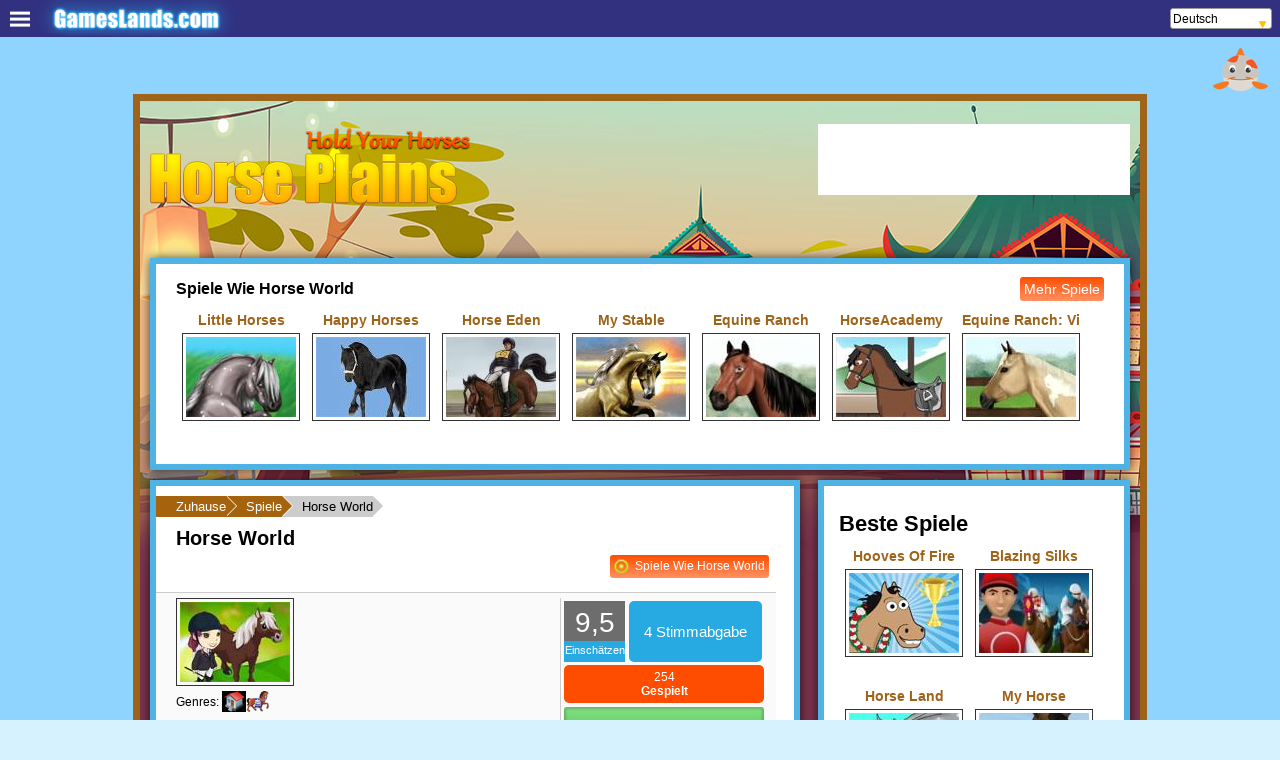

--- FILE ---
content_type: text/html;charset=utf-8
request_url: https://www.horseplains.com/de/games/horse_world
body_size: 262838
content:
<!DOCTYPE html>
<html  lang="de" xml:lang="de" xmlns="https://www.w3.org/1999/xhtml">
<head>
	<title>Horse World - Horse Games Online</title>
<meta http-equiv="Content-Type" content="text/html; charset=utf-8" />
<meta name="viewport" content="width=device-width, initial-scale=1"/>
<script>var is_e = false;</script><meta name="google-site-verification" content="pUEee16Gd18K9kNJA7wsghTHr_BPVE3zva-dg8FlF1U" />
<meta name="facebook-domain-verification" content="49cfunq7htao1wcj1i6f4g2iulkl5q" /><meta name="description" content="Relax from your daily life and find peace in raising horses on Facebook.

Take care of the horses, train them and enter them in shows or races.

Become a famous horse trainer and share your accomplishments with others."/>
<link rel="image_src" href="//cdn.nichesites.pikoya.com/horseplains_com/images/games/29/slider.jpg"/>
<link rel="icon" href="/favicon.ico" sizes="any"><!-- 32x32 -->
<link rel="apple-touch-icon" href="/apple-touch-icon.png"><!-- 180x180 -->
<link rel="manifest" href="/manifest.json">
<script>
    var browser_variable = "UNKNOWN";
    var os_variable = "OTHER";
    var os_version_variable = "";
    var os_code_variable = "";
    var device_category_variable = "ROBOT";
    var device_detailed_category_variable = "ROBOT";

    
    var niche_click_variable = 0.0;
    
    var niche_interstitial_variable = 0.0;
    </script><script type="text/javascript" language="javascript" src="/nichesitesclient/nichesitesclient.nocache.js?v=2"></script>














    
    
        
            
        

        
            
            
                <!-- //cdn.static.pikoya.com/js/css_browser_selector.js -->
                <script>
                    function css_browser_selector(u){var ua=u.toLowerCase(),is=function(t){return ua.indexOf(t)>-1},g='gecko',w='webkit',s='safari',o='opera',m='mobile',h=document.documentElement,b=[(!(/opera|webtv/i.test(ua))&&/msie\s(\d)/.test(ua))?('ie ie'+RegExp.$1):is('firefox/2')?g+' ff2':is('firefox/3.5')?g+' ff3 ff3_5':is('firefox/3.6')?g+' ff3 ff3_6':is('firefox/3')?g+' ff3':is('gecko/')?g:is('opera')?o+(/version\/(\d+)/.test(ua)?' '+o+RegExp.$1:(/opera(\s|\/)(\d+)/.test(ua)?' '+o+RegExp.$2:'')):is('konqueror')?'konqueror':is('blackberry')?m+' blackberry':is('android')?m+' android':is('chrome')?w+' chrome':is('iron')?w+' iron':is('applewebkit/')?w+' '+s+(/version\/(\d+)/.test(ua)?' '+s+RegExp.$1:''):is('mozilla/')?g:'',is('j2me')?m+' j2me':is('iphone')?m+' iphone':is('ipod')?m+' ipod':is('ipad')?m+' ipad':is('mac')?'mac':is('darwin')?'mac':is('webtv')?'webtv':is('win')?'win'+(is('windows nt 6.0')?' vista':''):is('freebsd')?'freebsd':(is('x11')||is('linux'))?'linux':'','js']; c = b.join(' '); h.className += ' '+c; return c;}; css_browser_selector(navigator.userAgent);
                </script>
            
        

    
    
<style type="text/css">
    <!--
    
    body {
        background-image:url(//cdn.nichesites.pikoya.com/horseplains_com/images/bg.jpg);
    }
    
    .main {
        background-image:url(//cdn.nichesites.pikoya.com/horseplains_com/images/bg_pattern.jpg);
    }
    
    div.navBulletsWrapper div {
        background:transparent url(//cdn.nichesites.pikoya.com/horseplains_com/images/slider/bullet.png) no-repeat 0 0;
    }
    
    .ad_content, .game_content {
        background-image:url(//cdn.nichesites.pikoya.com/horseplains_com/images/market_game_bg.jpg);
    }
    
    .search input[type="submit"] {
        background-image:url(//cdn.nichesites.pikoya.com/horseplains_com/images/search/search.png);
    }
    
    .search input[type="submit"]:hover {
        background-image:url(//cdn.nichesites.pikoya.com/horseplains_com/images/search/search_h.png);
    }
    
.on {
background:url(//cdn.nichesites.pikoya.com/horseplains_com/images/checkbox/checkbox_on.png) no-repeat;
}

.off {
background:url(//cdn.nichesites.pikoya.com/horseplains_com/images/checkbox/checkbox_off.png) no-repeat;
}

.chk_on {
background:url(//cdn.nichesites.pikoya.com/horseplains_com/images/played/played_on.png) no-repeat;
}

.chk_off {
background:url(//cdn.nichesites.pikoya.com/horseplains_com/images/played/played_off.png) no-repeat;
}



    -->
</style><!-- Google DFP Ads -->
<!--  Google DFP -->
<script>
    var googletag = googletag || {};
    googletag.cmd = googletag.cmd || [];
</script>
<script type='text/javascript'>
googletag.cmd.push(function () {
googletag.pubads().setTargeting('pps', ['C-Games-SimulationVideoGames', 'A-Games-PCGames', 'A-Games-VideoGaming', 'C-Games-VideoGameGenres', 'A-Games-VideoGameGenres', 'C-Games-VideoGaming', 'A-Games-SimulationVideoGames']);
googletag.defineSlot('/32866417/HorsePlains-300_250-Top-Right', [300, 250], 'div-gpt-ad-1369680977351-0').addService(googletag.pubads());
googletag.defineSlot('/32866417/HorsePlains-728_90-Bottom-Middle', [728, 90], 'div-gpt-ad-1369680977351-1').addService(googletag.pubads());
googletag.defineSlot('/32866417/HorsePlains-728_90-Top-Middle', [728, 90], 'div-gpt-ad-1369680977351-2').addService(googletag.pubads());
googletag.defineSlot('/32866417/HorsePlains_468_60-GameReview', [468, 60], 'div-gpt-ad-1369680977351-3').addService(googletag.pubads());
googletag.defineSlot('/32866417/HorsePlains_160_600_Blog', [160, 600], 'div-gpt-ad-1369680977351-4').addService(googletag.pubads());
googletag.pubads().enableLazyLoad();

googletag.pubads().set("adsense_background_color", "FFFFFF");

googletag.pubads().set("adsense_border_color", "FFFFFF");

googletag.pubads().set("adsense_link_color", "3495c5");

googletag.pubads().set("adsense_text_color", "000000");

googletag.pubads().set("adsense_url_color", "000000");

googletag.pubads().enableSingleRequest();
googletag.enableServices();
});
</script><!-- Google Analytics 4 -->
    <script async src="https://www.googletagmanager.com/gtag/js?id=G-4M0ZX4NXBJ"></script>
    <script>
        window.dataLayer = window.dataLayer || [];
        function gtag(){dataLayer.push(arguments);}
        gtag('js', new Date());

        gtag('config', 'G-4M0ZX4NXBJ');
        
            gtag('config', 'G-EFT82PKVQ0');
        </script>
    <!-- End Google Analytics 4 -->
<link rel="alternate" hreflang="fr" href="https://www.horseplains.com/fr/games/horse_world/"/>
			<link rel="alternate" hreflang="es" href="https://www.horseplains.com/es/games/horse_world/"/>
			<link rel="alternate" hreflang="pt" href="https://www.horseplains.com/pt/games/horse_world/"/>
			<link rel="alternate" hreflang="it" href="https://www.horseplains.com/it/games/horse_world/"/>
			<link rel="alternate" hreflang="el" href="https://www.horseplains.com/el/games/horse_world/"/>
			<link rel="alternate" hreflang="pl" href="https://www.horseplains.com/pl/games/horse_world/"/>
			<link rel="alternate" hreflang="ru" href="https://www.horseplains.com/ru/games/horse_world/"/>
			<link rel="alternate" hreflang="hi" href="https://www.horseplains.com/hi/games/horse_world/"/>
			<link rel="alternate" hreflang="nl" href="https://www.horseplains.com/nl/games/horse_world/"/>
			<link rel="alternate" hreflang="cs" href="https://www.horseplains.com/cs/games/horse_world/"/>
			<link rel="alternate" hreflang="hu" href="https://www.horseplains.com/hu/games/horse_world/"/>
			<link rel="alternate" hreflang="ro" href="https://www.horseplains.com/ro/games/horse_world/"/>
			<link rel="alternate" hreflang="en" href="https://www.horseplains.com/games/horse_world/"/>
		<link rel="canonical" href="https://www.horseplains.com/games/horse_world"/>













    
        
        
            
                
            

            
                
                
                    <!-- //cdn.nichesites.pikoya.com/general/css/general.css -->
                    <style>
                        @charset "utf-8";.block .head h1 a,.btn .play a,.btn a .play,.button,.button a,.button_small a,.game a,.game_frame a,.games_review a,.index li a,.pager li a,.side_game a,.survey .contain a,.survey .vote a,.survey a .contain,a{text-decoration:none}.banner,.banner_top,.block_center,.bnr_160,.bnr_250,.bnr_320,.bnr_600,.bnr_728,.bnr_970,.btn .play,.btn .played,.footer,.game,.header .like,.land_menu .games,.ngm,.pager,.pager ul,.sol,.solution,.spot,.swf,.tower{text-align:center}.add_comm,.article_page .left .block,.banner,.block .head,.block .headi,.block .rows li a,.block_center,.blog,.bnr_728,.buttons,.comm,.contact_page .details .line,.dis_on,.event,.footer .menu,.gallery,.game .bnr_250 center:before,.game .bnr_728 center:before,.game_frame,.game_review_page .left .block,.games ul li a,.games_list,.land_menu li:hover .sub,.left,.more_lands .pick_land,.more_lists,.pager,.rev,.rev_status,.right,.search,.sol,.solution,.spacer,.survey_page .left .block,.total,.user_page .left .block,.video .head,article,aside,details,figcaption,figure,footer,header,hgroup,menu,nav,section{display:block}.banner_top,.block{-webkit-box-shadow:0 0 10px 0 #000;box-shadow:0 0 10px 0 rgba(0,0,0,.7)}.main,.wrap{z-index:98}.wrap:after{content:url(https://cdn.nichesites.pikoya.com/playmarket_com/images/bg_pattern.png);position:absolute;right:12px;top:48px}.banner_top,.container,.cs .header .like,.el .header .like,.fb_block .logged,.game,.game_review .btn,.game_review .dtl,.header .fb_button,.header .fb_img,.header .fb_text,.hi .header .like,.hu .header .like,.nl .header .like,.pt .header .like,.side_game .nm,.slider{position:relative}ol,ul{list-style:none}.text_block ol{list-style:decimal}.text_block ul{list-style:inherit}blockquote,q{quotes:none}blockquote:after,blockquote:before,q:after,q:before{content:"";content:none}.float_right,.game_frame .like,.rev .like,.rev_x,.review_revenue .head .right .like{float:right}.align_left,.index,.left,.rating-star-full,.survey .contain .txt,.survey a .contain .txt,h1{float:left}table{border-collapse:collapse;border-spacing:0}.game a,.pointer,.u_rev .min,.u_rev .plus,a,input[type=submit]{cursor:pointer}body{font-family:Arial,Helvetica,sans-serif;margin:0 auto;padding:0;background-position:top center;background-size:100%}.nm,.side_game .nm{font-family:arial;text-shadow:-1px -1px 0 #000,1px -1px 0 #000,-1px 1px 0 #000,1px 1px 0 #000}.align_left,.blog,.event,.game_list_page .block .head,.land_menu,.played_on_site_revenue .game_frame .block,.played_on_site_revenue .left .block,.revenue .game_frame .block,.revenue .left .block,.text_left,.users{text-align:left}h1{color:#000;font-size:22px;margin:10px 0 0}.container,.wrap{margin:0 auto;height:auto;width:980px}.download,.ru .header .fb_text,h2{font-size:16px}.footer .menu a,.top_10 .item .item_center label,h3{font-size:14px}img{border:none}.color_blue{color:#0b9ae2}.text_right{text-align:right}.header .fb_button{background:#4968ac;-webkit-border-radius:6px;border-radius:3px;color:#fff;padding:0 10px;margin-bottom:10px;display:block}.header .fb_img,.main{background-size:contain}.header .fb_img,.more a,.search input[type=submit]{background-repeat:no-repeat}.header .fb_block .v_middle,.header .fb_img,.header .fb_log,.header .fb_text{vertical-align:middle;display:inline-block}.header .fb_img{padding-right:5px;top:1px;background-image:url(//cdn.nichesites.pikoys.com/general/images/fb_white.jpg);width:13px;height:24px;margin:4px 2px 0 0}.dis_off,.header .fb_img img,.side_ticket:hover .icon{display:none}.header .fb_text{vertical-align:top;display:inline-block;top:8px}.main{padding:0 20px 5px;display:inline-block;width:940px}.header .fb_block{display:block;float:right;margin-top:20px;width:312px;text-align:right;overflow:hidden}#___gcse_0,.block .head .youtube.right,.margin_top,.rev,.user_page .block .head,.user_reviews .pager{margin-top:10px}.header .fb_log{margin-top:0;height:40px}.fb_block .logged{font-size:12px;background-color:#fff;padding:3px 0;min-width:200px;text-align:left}.block,.header .fb_log .settings .drop a:hover,.header .like,.slider{background:#fff}.block .banner center:before,.block .head h1 a,.blog .archive .date ul a,.bread a:hover,.fb_block .logged a,.games .banner center:before,.games_list .game .xtra_dtl a,.more_lists .item h2,.on,.rev_helpful a .btn,.review_test .game_review .xtra_dtl a,.survey .contain a,.tower #div-gpt-ad-1370347588540-3:before,.user_page a h3,.user_page a h3 .expend,.user_reviews .more_rev a,center:before{color:#000}.fb_block img{margin-left:5px;margin-right:5px;vertical-align:top;float:left}.fb_block .welcome,.fb_block label{display:inline-block;color:#3b5998!important}.fb_block .uname{font-size:14px;font-weight:700;margin-top:3px;display:block;color:#3b5998!important}.banner div div,.block .head .menu,.block .head li,.block .head ul,.block .rows li .ttl,.bnr_468 center,.bnr_728 center,.bnr_970,.cnt_form label,.contact,.contact label,.contact_page .details,.contact_page .int,.cyrcle_green,.cyrcle_red,.cyrcle_yellow,.desc,.gallery img,.game,.game .image,.game_list_page .block .head h1,.games,.games ul,.games ul li .ttl,.games_list .game img,.games_related,.games_review,.head .right,.header .like,.lists,.lists label,.more a,.more_lists .item h2,.next,.next_game,.ngm,.pager .cur,.pager ul,.pp,.prev,.rev_status_label,.review_revenue .game_review .banner img,.similar,.similar img,.sol .button,.solution .spot,.survey .image,.survey .option .option_link,.tower{display:inline-block}.header .like{min-width:312px!important;height:61px;margin-top:3px;padding:0 0 10px}.banner,.banner_top{padding:0}.left{width:607px}.right{width:312px;float:right}.article h1,.game_list_page .block .head h1,.game_review_page .banner_top,.game_review_page .main .bnr_250,.right h1{float:none}.banner,.right .bnr_250{margin-bottom:24px}.main_page .banner{margin-bottom:10px!important}.banner_top{float:right;display:block;margin-bottom:14px;height:250px;width:300px;z-index:98}.btn .play a,.btn a .play,.button,.button a{color:#fff}.button_small,.button_small a{color:#fff!important}.topg{height:247px}.block .games .tower,.bnr_160{height:600px}.block{min-height:200px;padding:0 20px 10px;display:inline-block;margin-bottom:10px}.article_page .left,.game_review_page .left{width:650px}.main_page .block,.main_revenue .block,.played_on_site_game_page .block{min-width:927px;text-align:center}.main_page .block .banner,.played_on_site_game_page .block .banner{min-width:875px}.google_search_page .left .block{width:555px}.block .head,.bnr_468{height:60px}.block .games .head{min-width:888px}.slider{float:left;width:595px;margin-bottom:24px;-webkit-box-shadow:0 0 10px 0 #000;box-shadow:0 0 10px 0 rgba(0,0,0,.7)}.btn .play,.btn .played{display:inline-block;width:113px;font-size:20px}.btn .played{padding:7px 0;color:#fff;-webkit-border-radius:3px;border-radius:3px;-webkit-box-shadow:inset 0 0 3px 2px rgba(0,0,0,.2);box-shadow:inset 0 0 3px 2px rgba(0,0,0,.2);background:#1e5799;background:-moz-linear-gradient(top,#1e5799 0,#7db9e8 100%);background:-webkit-gradient(linear,left top,left bottom,color-stop(0,#1e5799),color-stop(100%,#7db9e8));background:-webkit-linear-gradient(top,#1e5799 0,#7db9e8 100%);background:-o-linear-gradient(top,#1e5799 0,#7db9e8 100%);background:-ms-linear-gradient(top,#1e5799 0,#7db9e8 100%);background:linear-gradient(to bottom,#1e5799 0,#7db9e8 100%);margin-bottom:5px}.btn .play,.btn_revenue .played,.game_dtl .played{-webkit-box-shadow:inset 0 0 3px 2px rgba(0,0,0,.2)}.btn .play,.button{-webkit-border-radius:3px}.btn .play{padding:10px 0;border-radius:3px;box-shadow:inset 0 0 3px 2px rgba(0,0,0,.2);background:-moz-linear-gradient(top,#85e085 0,#3fc63f 100%);background:-webkit-gradient(linear,left top,left bottom,color-stop(0,#85e085),color-stop(100%,#3fc63f));background:-webkit-linear-gradient(top,#85e085 0,#3fc63f 100%);background:-o-linear-gradient(top,#85e085 0,#3fc63f 100%);background:-ms-linear-gradient(top,#85e085 0,#3fc63f 100%);background:linear-gradient(to bottom,#85e085 0,#3fc63f 100%)}.game_review .btn .similar{display:block;text-align:center;font-size:14px;margin-top:8px;color:#fff;background:#fe6b25!important;max-height:30px;overflow:hidden}.game:hover,.more_lists .item:hover,.survey .option:hover{background-color:#eee}.button,.button_small{font-weight:400;font-size:14px;margin:10px 0 0 10px;float:right}.contact,.cs .header .fb_text,.el .header .fb_text,.fr .header .fb_text,.fr .play_now,.games_list .game .xtra_dtl label,.hi .header .fb_text,.it .play_now,.play_num,.ru .play_now,.search input,.search label,.sell,.similar,.text_block{font-size:12px}.button{padding:10px 15px;background:#005f7d;background:-moz-linear-gradient(top,#ff4d00 1%,#d82525 100%);background:-webkit-gradient(linear,left top,left bottom,color-stop(1%,#ff4d00),color-stop(100%,#d82525));background:-webkit-linear-gradient(top,#ff4d00 1%,#d82525 100%);background:-o-linear-gradient(top,#ff4d00 1%,#d82525 100%);background:-ms-linear-gradient(top,#ff4d00 1%,#d82525 100%);background:linear-gradient(to bottom,#ff4d00 1%,#d82525 100%);border-radius:3px;border:2px solid #000;-webkit-box-shadow:inset 0 0 3px 2px rgba(0,0,0,.3);box-shadow:inset 0 0 3px 2px rgba(0,0,0,.3)}.add_comm input[type=submit]:hover{background:#b062a7;background:-moz-linear-gradient(top,#ff4d00 0,#f24343 100%);background:-webkit-gradient(linear,left top,left bottom,color-stop(0,#ff4d00),color-stop(100%,#f24343));background:-webkit-linear-gradient(top,#ff4d00 0,#f24343 100%);background:-o-linear-gradient(top,#ff4d00 0,#f24343 100%);background:-ms-linear-gradient(top,#ff4d00 0,#f24343 100%);background:linear-gradient(to bottom,#ff4d00 0,#f24343 100%)}.button_small{padding:5px 10px;text-decoration:none!important;background:#005f7d;background:-moz-linear-gradient(top,#ff4d00 1%,#d82525 100%);background:-webkit-gradient(linear,left top,left bottom,color-stop(1%,#ff4d00),color-stop(100%,#d82525));background:-webkit-linear-gradient(top,#ff4d00 1%,#d82525 100%);background:-o-linear-gradient(top,#ff4d00 1%,#d82525 100%);background:-ms-linear-gradient(top,#ff4d00 1%,#d82525 100%);background:linear-gradient(to bottom,#ff4d00 1%,#d82525 100%);-webkit-border-radius:3px;border-radius:3px;border:2px solid #000!important;-webkit-box-shadow:inset 0 0 3px 2px rgba(0,0,0,.3);box-shadow:inset 0 0 3px 2px rgba(0,0,0,.3)}.search{float:right;margin-right:-25px}.search label{color:#000;font-weight:700}.game label,.games ul li a .playn,.side_game .nm,.user_comm .uname{font-size:14px;font-weight:700}.sys_floater .box,.sys_msg_bottom,.sys_msg_top{font-family:"Open Sans",sans-serif}.search input[type=text]{-webkit-border-radius:5px;border-radius:5px;border:1px solid;-webkit-box-shadow:inset 2px 2px 3px rgba(0,0,0,.3);box-shadow:inset 2px 2px 3px rgba(0,0,0,.3);color:#fff;height:22px;padding-left:3px;font-weight:700;vertical-align:top;margin-top:8px}.search input[type=text]:focus{outline:0}.search input[type=submit]{height:46px;width:88px;background-color:transparent;border:none;cursor:pointer;position:relative;right:20px;padding:12px 0}.footer{font-size:13px;padding:5px 0}.footer .copyrights{margin-top:20px;display:block}.blog .archive .date .month,.games{margin-top:5px}.mainpage .games{width:890px}.games ul{list-style:none;width:743px!important;padding-left:20px;margin:0}.games ul li{padding-bottom:3px;border-bottom:1px solid #ddd;margin-bottom:3px}.block .rows li img,.games ul li img{vertical-align:middle;margin-right:10px}.gamelist li a:hover{background-color:#e4e4e4}.games ul li .ttl{font-size:18px;color:#000}.block_notification a,.games ul li .ttl:hover,.survey a:hover .contain,.top_lists .top_list_items a:hover,.user_page a h3:hover,.user_page a h3:hover .expend,.user_reviews .more_rev a:hover{text-decoration:underline}.games ul li a .playn{float:right;margin-top:10px;text-decoration:none;padding:7px 13px;background-color:#f369a5;color:#fff}.game{margin:0 8px 30px;padding:5px;border:1px solid #fff;-webkit-border-radius:0;border-radius:0}.game:hover{padding:5px;-webkit-border-radius:0;border-radius:0}.game .image,.game img{-webkit-border-radius:0}.game label{display:block;margin-bottom:5px;white-space:nowrap;overflow:hidden;max-width:118px}.game .image{border-radius:0;padding:3px}.game img{border-radius:0;display:block}.side_game{height:48px;width:255px;display:block;padding:0;margin:10px 0;vertical-align:middle}.chk_off,.chk_on,.cnt_form label,.contact textarea,.desc,.gallery img,.game_review .image,.games_review,.next_game,.pp,.rev_left,.rev_x,.rev_x2,.revenue .desc img,.review_test .game_review .dtl,.review_test .game_review .r .btn .played,.survey .contain,.survey .image,.tower,.users .user_dtl,.users .user_dtl img{vertical-align:top}.games_review a,.side_game a{height:33px;width:240px;display:block;position:absolute}.side_img{margin-right:5px;float:left;display:inline}.side_game .nm{color:#fff;margin-bottom:8px;float:left;top:-25px;padding:5px 10px;background-color:rgba(0,0,0,.8)}.comm,.rev{font-size:16px;line-height:1.5}.game_review{display:block;width:100%;padding-bottom:10px}.game_review .image{-webkit-border-radius:0;border-radius:0;padding:3px;display:inline-block}.game_review img,.survey img{-webkit-border-radius:0;border-radius:0;display:block}.game_review .dtl{display:inline-block;width:200px;margin-left:5px;top:-5px}.game_review .dtl span{display:block;font-size:12px;height:15px;margin:5px 0;padding-left:20px}.off{color:#999}.game_review .btn{float:right;display:inline-block;width:169px}.btn .like{float:left;margin-right:5px;-webkit-border-radius:0;border-radius:0;width:50px;height:80px}.btn .like img{-webkit-border-radius:0;border-radius:0}.chk_off,.chk_on{display:inline-block;width:26px;height:26px;margin-right:5px;float:right}.comments,.gallery,.gallery .banner{margin:10px 0}.rev img{max-width:600px;height:auto;width:100%}.gallery{padding:10px 0;min-width:555px}.gallery img{-webkit-border-radius:0;border-radius:0;padding:3px;margin:0 6px;height:120px;width:160px}.user_comm{padding:10px 0;border-bottom:1px solid #ccc}.pp{width:50px;float:left;padding-right:5px;margin-right:5px}.comm{overflow:auto;padding-left:5px;margin-left:5px;border-left:1px solid #ddd}.cnt_form .line,.game_list_page .block .game_medium .details .labels,.user_comm .uname{display:block;margin-bottom:5px}.buttons{height:50px}.add_comm textarea{width:548px;height:100px}.rev_edit{width:480px;height:120px}.contact label{width:100px}.contact input[type=text],.contact textarea{width:445px;margin-bottom:20px;-webkit-border-radius:5px}.contact input[type=text]{height:25px;border-radius:5px;border:1px solid #9d9d9d;-webkit-box-shadow:inset 1px 1px 3px 0 rgba(0,0,0,.3);box-shadow:inset 1px 1px 3px 0 rgba(0,0,0,.3)}.contact textarea{height:100px;border-radius:5px;border:1px solid #9d9d9d;-webkit-box-shadow:inset 1px 1px 3px 0 rgba(0,0,0,.3);box-shadow:inset 1px 1px 3px 0 rgba(0,0,0,.3)}.contact_page .details{background-color:#fcfcfc;border-radius:3px;padding:4px 8px;border:1px solid #e8e8e8;margin-bottom:12px}.contact_page .details .line label{font-weight:700;display:inline-block;margin-right:6px}.contact_page .int{width:50%}.flex_line{display:flex;-webkit-flex-flow:row wrap;justify-content:space-between}.index li,.pager li,.spot{display:inline}.text_block{line-height:30px}.play_num{float:right;position:absolute;top:-25px;-webkit-border-radius:5px;border-radius:5px;width:103px;padding:3px 5px;background:#ff4d00;color:#fff}.spot{width:100%;margin:12px}.spot img{border:3px solid #aaa;width:245px;height:184px}.solution{margin-top:20px}.sol .button{float:none;cursor:pointer}.blog_block .wall,.main_page .block .head .menu,.main_revenue .block .head .menu,.more a,.solution .spot,.wall .wall{width:auto}.total{color:#581eb4;font-weight:BOLD;font-size:22px;text-align:left;margin:10px 0}.spacer{height:15px}.pager ul{width:100%;padding:0;margin-top:10px}.pager li{font-size:16px;margin:0 5px;border:none!important;padding:1px!important}.pager .cur,.prev{-webkit-border-radius:14px}.pager li a{display:inline-block!important}.pager .cur{min-width:20px;border-radius:14px;padding-right:3px!important;padding-left:3px!important}.cnt_form .submit,.cnt_form input[type=submit]{float:right;font-size:16px;padding:5px 10px!important;font-weight:700}.pager li .next,.pager li .prev,.survey .contain a,.survey .vote .val{font-size:18px;font-weight:700}.index li{font-weight:700}.int{width:555px;display:block}.cnt_form input[type=submit]{-webkit-border-radius:5px;border-radius:5px;-webkit-box-shadow:0 0 0 1px rgba(0,0,0,.3);box-shadow:0 0 0 1px rgba(0,0,0,.3)}.cnt_form .submit{-webkit-border-radius:5px;border-radius:5px;-webkit-box-shadow:0 0 0 1px rgba(0,0,0,.3);box-shadow:0 0 0 1px rgba(0,0,0,.3);color:#fff;border:1px solid #2f7956;background:#e34406}.cnt_form label{font-size:14px;font-weight:700;width:120px}.cnt_form input[type=text]{width:420px;height:25px;margin-bottom:10px}.cnt_form select{width:426px;height:30px;margin-bottom:10px;padding:4px;border:2px solid #16c572}.cnt_form textarea{width:416px;height:60px;resize:none;margin-bottom:10px}.cnt_form .captcha_input{width:200px!important}.game_review_page .game,.survey_page .games .game{margin:0 4px 30px}.prev{width:18px;border-radius:14px;padding-right:3px}.next{width:20px;-webkit-border-radius:14px;border-radius:14px;padding-left:1px}.game_review_page .gallery{min-width:555px;margin-bottom:24px}.pager .next li:hover,.pager .prev li:hover{color:#c70000!important}.main_page .games .pager{margin:0!important}.game_frame .left{min-width:860px;width:100%;display:block;float:none}.swf{margin:10px}.block .headi{height:40px}.games_related{width:480px;margin-left:25px}.games_review{border-left:1px solid #999;padding-left:20px}.nm{color:#fff;font-size:14px;font-weight:700;margin-bottom:8px;float:left;position:relative;top:-25px;padding:5px 10px;background-color:rgba(0,0,0,.8);-webkit-border-radius:0 10px 10px;border-radius:0 10px 10px}.desc{width:440px}.next_game{width:370px;-webkit-border-radius:10px;border-radius:10px;border:1px solid rgba(0,0,0,.3);padding:0 10px 10px;margin-right:5px}.next_game h3{margin-bottom:5px;margin-top:7px}.next_game img{-webkit-border-radius:7px;border-radius:7px}.rev_x{margin-top:15px}.game_frame .rev{min-height:80px;margin-bottom:30px}.ngm label{font-size:12px;cursor:pointer;font-weight:700;margin-top:5px;display:block}.bnr_160 center,.tower{width:160px}.topg{float:left;width:560px;min-width:10px!important;padding-bottom:3px}.topg .game{margin:0 4px;height:109px}.survey h1{display:block;float:none;margin-bottom:20px;font-size:20px!important}.survey .desc{margin-bottom:30px;width:490px}.survey .option{display:block;margin-bottom:10px;width:560px;border-bottom:1px solid #ccc;padding-bottom:15px}.survey .image{-webkit-border-radius:0;border-radius:0;border:1px solid #333;padding:3px;margin-right:10px}.survey .contain{display:inline-block;width:363px}.survey .long,.survey .long_option{width:480px!important}.survey .contain .text{float:left;font-weight:700}.survey .contain,.survey a .contain{color:#000;font-weight:700;font-size:14px}.survey .contain #graph_01 a{color:#000;display:block;padding:20px 0 20px 10px;width:350px}.survey .contain .graph{height:40px;margin-top:45px;display:block;background-color:#666}.survey .contain #graph_01{width:40%;margin-top:15px;display:block}.survey .contain #graph_02,.survey .contain #graph_03,.survey .contain #graph_04{height:40px;margin-top:20px;display:block}.survey .contain #graph_02{width:10%}.survey .contain #graph_03{width:70%}.survey .contain #graph_04{width:60%}.survey .vote{font-size:14px;margin-top:0;display:inline-block;height:25px}.survey .vote a{padding:5px 10px;color:#fff}.survey .sur a{width:550px;display:block;padding:5px;margin-bottom:3px;color:#000}.survey .sur:hover a{background-color:#ccc;text-decoration:underline}.games .head .menu a,.vote .button{font-size:14px;text-decoration:none;box-shadow:0 0 3px 2px rgba(0,0,0,.3) inset}.vote .button{border:none;border-radius:3px;float:right;font-weight:400;margin:5px 0;padding:7px 13px}.vote .button a{padding:0;background-color:transparent!important}.survey h1 .vote_total{float:right;width:100%;vertical-align:bottom;font-size:14px;display:block;text-align:right;padding-top:5px}.survey_page .survey .sur a img{display:inline-block;vertical-align:middle;margin-right:10px;border:2px solid}.games .head .menu{float:left;margin-top:18px;margin-left:76px}.games .head .menu a{padding:5px 10px;margin-right:10px;border:none;border-radius:3px}.block .rows{list-style:none;padding-left:0;width:100%;margin:20px 0 0}.block .rows li{padding-bottom:3px;border-bottom:1px solid #ddd;margin-bottom:3px;text-align:left}.block .rows li a:hover{background-color:#ebebeb}.block .rows li a:hover .ttl{text-decoration:underline!important}.block .rows li .ttl{font-size:18px;color:#000;width:700px;height:50px}.article_page .block .rows li .ttl,.survey_page .block .rows li .ttl{font-size:15px;width:320px}.block .rows li .playn{float:right;margin-top:10px;text-decoration:none;padding:7px 13px;font-size:14px;font-weight:700}.block .head ul,.right .block .user_list ul,.user_page .left .user_lands ul{padding:0;list-style:none}.block .rows .banner{margin-bottom:10px;margin-top:10px}.block .head .menu{float:left;margin-top:5px;width:327px}.lists_page .block .head .menu{width:auto;display:block}.lists_page h1{margin:3px 0 10px}.block .head ul{margin:10px 0 0}.block .head li{margin:0 3px}.block .head li a{padding:5px;text-decoration:none;font-size:17px;color:#ff4d00;-webkit-border-radius:3px;border-radius:3px}.blog_block .post h2 a,.lists_page .block .head li a,.main_page .block .head li a{font-size:18px}.block .head .cur{color:#ff4d00;background-color:#2f7956}.block .head li a:hover{background-color:#5ed39b}.more{display:block;text-align:center;font-size:14px;height:23px;margin-top:5px}.block_notification,.user_page .block .head .user_p{font-size:22px;font-weight:700}.more a{color:#fff;background-position:center top;height:21px!important;-webkit-border-radius:0 0 23px 23px;border-radius:0 0 23px 23px;padding:0 17px}.more a:hover+.top{border-top:2px solid #fab4d3}.more .top{border-top:2px solid #167dce;width:100%;display:block;position:relative;top:-23px}.article .head,.user_reviews .head{height:auto!important}.article .head img{margin-top:10px;width:100%;height:auto}.article .summary,.article .summery,.blog .post .summary,.blog .post .summery,.event .post .summary{font-size:14px;font-weight:700;margin-top:15px;display:block;background-color:#ebebeb;padding:5px}.article .like,.survey .like{float:right;display:inline-block}.games ul li a .playn:hover{background-color:#850d48}.games .head .menu a{color:#fff;background-color:#f369a5}.article .like{height:20px}.user_settings{background:#eee;padding:1px 10px 10px}.user_settings .button{display:block;color:#fff;text-align:center;font-size:16px;padding:6px 0;margin:0;border-radius:2px;background:#4fb3e5;background:-moz-linear-gradient(top,#4fb3e5 0,#0498e2 50%,#4fb3e5 100%);background:-webkit-gradient(linear,left top,left bottom,color-stop(0,#4fb3e5),color-stop(50%,#0498e2),color-stop(100%,#4fb3e5));background:-webkit-linear-gradient(top,#4fb3e5 0,#0498e2 50%,#4fb3e5 100%);background:-o-linear-gradient(top,#4fb3e5 0,#0498e2 50%,#4fb3e5 100%);background:-ms-linear-gradient(top,#4fb3e5 0,#0498e2 50%,#4fb3e5 100%);background:linear-gradient(to bottom,#4fb3e5 0,#0498e2 50%,#4fb3e5 100%);float:none;box-shadow:none;border:none}.user_settings .line{display:block;margin:10px 0;font-size:14px}.user_page .game{margin:0 4px 30px;float:none;display:inline-block}.user_page .block .head .user_p img{vertical-align:top;margin-right:5px}.user_page .fb_like{float:right;display:inline-block;margin-top:0}.user_page .left .user_block h3{margin:-10px 0 20px}.user_page .left .user_lands li{display:inline-block;width:160px;margin:0 10px 10px;text-align:center}.user_page .left .user_lands li a{color:#000;font-size:14px;font-weight:700;width:160px;height:120px;vertical-align:top;display:inline-block}.user_page .left .user_lands li img{border:2px solid #fff}.user_page .left .user_lands li:hover img{border:2px solid #ff4989}.right .block{width:260px}.right .block .user_list li a{display:block;margin-bottom:5px;color:#000;font-size:14px;font-weight:700;white-space:nowrap;overflow:hidden;text-decoration:none}.right .block .user_list li a:hover{text-decoration:none;background-color:#f8f8f8}.right .block .user_list a:hover{text-decoration:underline;color:#000}.right .block .user_list li img{vertical-align:middle;margin-right:5px}.user_page .block .games{display:block;width:100%;text-align:left!important}.user_page .block .alert{text-align:center;font-weight:400;font-size:14px;display:block;width:100%;margin-bottom:20px;border:1px solid #ccc;padding:10px 0}.user_page .left .block .user_block{display:block!important;width:100%;margin-top:5px}.user_page .left .user_block ul{padding-left:10px}.user_page .expend{font-size:10px;float:right;background-color:#8fcdfd;padding:3px 6px;border-radius:4px}.user_page .block .rows li .ttl{width:calc(100% - 130px);vertical-align:top}.block_banner,.block_notification{-webkit-box-shadow:0 0 10px 0 #000;box-shadow:0 0 10px 0 rgba(0,0,0,.7);display:inline-block;text-align:center;margin-bottom:10px;width:970px;padding:5px 0;height:90px}.block_notification{background-color:red!important;color:#fff;padding:25px 0 0!important;height:50px!important;border:6px solid #16c572}.ok_msg{background-color:#2d9145!important}.header .fb_log .settings{display:inline-block;float:right;margin-top:-36px;margin-right:1px;border:1px solid #fff;border-bottom:none}.header .fb_log .settings:hover .set{border:1px solid #ccc;border-bottom:none}.header .fb_log .settings .set{margin:0!important;border:1px solid #fff;border-bottom:none;background-color:#fff;right:1px;z-index:36;position:absolute;padding:1px}.header .fb_log .settings .drop{display:block;opacity:0;background-color:#eee;border:1px solid #ccc;position:absolute;top:24px;right:1px;z-index:1;transition:1s}.btn_revenue .played,.game_dtl .played{-webkit-border-radius:3px;box-shadow:inset 0 0 3px 2px rgba(0,0,0,.2)}.header .fb_log .settings:hover .drop{display:block;opacity:1}.header .fb_log .settings .drop img{margin:0!important;padding-top:2px;padding-right:3px}.header .fb_log .settings .drop a{display:block;width:70px;padding:3px}.game_dtl{height:140px;margin-bottom:30px}.game_dtl .played{zoom:75%;display:inline-block;width:113px;padding:7px 0;font-size:20px;color:#fff;text-align:center;border-radius:3px;background:#1e5799;background:-moz-linear-gradient(top,#1e5799 0,#7db9e8 100%);background:-webkit-gradient(linear,left top,left bottom,color-stop(0,#1e5799),color-stop(100%,#7db9e8));background:-webkit-linear-gradient(top,#1e5799 0,#7db9e8 100%);background:-o-linear-gradient(top,#1e5799 0,#7db9e8 100%);background:-ms-linear-gradient(top,#1e5799 0,#7db9e8 100%);background:linear-gradient(to bottom,#1e5799 0,#7db9e8 100%);margin-bottom:5px;margin-right:20px;float:right}.game_dtl .rev,.game_dtl .rev_x,.played_on_site_revenue .game_dtl .rev,.played_on_site_revenue .game_dtl .rev_x,.revenue .game_dtl .rev,.revenue .game_dtl .rev_x{margin-top:0}.game_dtl .headi h1,.played_on_site_revenue .game_dtl .headi h1,.revenue .game_dtl .headi h1{margin-top:0;width:370px;white-space:nowrap;overflow:hidden}.header .set_panel{background-color:#fff;max-width:312px;border:6px solid #167dce;margin-top:6px}.header .set_panel .fb_log{margin-top:20px;padding:0}.header .set_panel .like{padding:0 0 2px}.fb_block .r_users{display:inline-block;width:100px;height:113px;float:right;background-color:#fff;font-size:10px;padding-left:2px;border-left:1px solid #ccc;margin:2px 0}.fb_block .r_users img{margin:4px 2px 4px 4px;border:1px solid #fff}.fb_block .r_users img:hover{border:1px solid #f369a5}.rating{overflow:hidden;display:inline-block;margin:5px 0;position:relative}.rating-input{position:absolute;left:0;top:-50px}.rating-input:checked~.rating-star,.rating:hover .rating-star:hover,.rating:hover .rating-star:hover~.rating-star{background-position:0 0}.rating-star,.rating:hover .rating-star{float:right;display:block;width:16px;height:16px;background:url(//cdn.static.pikoya.com/nichesites/images/rating/full_star.png) 0 -16px}.rating-star-full,.star-full{width:16px;height:16px;display:inline-block;background:url(//cdn.static.pikoya.com/nichesites/images/rating/full_star.png)}.rating-star-empty,.rating-star-half{display:block;height:16px;width:16px;float:left}.rating-star-empty{background-image:url(//cdn.static.pikoya.com/nichesites/images/rating/full_star.png);background-position:0 -16px}.rating-star-half{background-image:url(//cdn.static.pikoya.com/nichesites/images/rating/half_star.jpg);background-position:0 0}.ttlv{display:inline;font-size:12px;color:#777}.hi .ttlv{font-size:10px!important}.game_dtl .rev2{margin-top:0;width:440px;display:inline-block;font-size:12px}.game_dtl .rev2 .headi h1{margin-top:0;width:330px;white-space:nowrap;overflow:hidden}.rev_x2{display:inline-block;width:480px}@media (max-width:1200px){.wrap:after{display:none}}@media (max-width:1030px){.played_on_site_game_page .main{padding:0}.played_on_site_game_page .desc,.played_on_site_game_page .game_dtl .rev2,.played_on_site_game_page .rev_x2,played_on_site_game_page .rev_x2{width:100%}.played_on_site_game_page .next_game{width:calc(100% - 110px);overflow:hidden}.game_frame,.played_on_site_game_page .block .headi{width:99%}}@media (max-width:600px){.blog .wall{width:auto!important;padding:0 12px}.played_on_site_game_page .header .logo{width:100%!important;text-align:center;max-width:100%!important}.played_on_site_game_page .next_game{width:calc(100% - 25px);overflow:hidden;margin-top:10px}.played_on_site_game_page .game_frame .like{display:none}.played_on_site_game_page .game_frame .left{min-width:auto}.played_on_site_game_page .game_frame .left .block{padding:4px}.survey .option{width:100%}.survey .contain{width:calc(100% - 38px)}.survey .vote{display:block}}@media (max-width:420px){.played_on_site_game_page .ngm{width:112px}.played_on_site_game_page .next_game{width:calc(100% - 3px);padding:0}.played_on_site_game_page .swf{margin:10px 0}}.played_on_site_game_page .game_dtl{text-align:left;margin-bottom:40px}.played_on_site_revenue .game_dtl,.revenue .game_dtl{height:140px;margin-bottom:30px;position:relative}.played_on_site_revenue .left .block,.revenue .left .block{min-width:630px;height:240px;width:630px}.played_on_site_revenue .next_game,.revenue .next_game{background:0 0;border:none;margin:10px 0;width:630px;text-align:left}.revenue .desc img{display:inline-block;margin-right:5px;float:left}.new_played .wrap,.revenue .wrap{width:1030px}.played_on_site_revenue .main,.revenue .main{width:1012px}.played_on_site_revenue .block_banner,.revenue .block_banner{width:1000px}.played_on_site_revenue .block,.revenue .block{width:960px;text-align:center}.review_revenue .head .like{float:right;display:inline-block;margin-top:10px}.game_review .btn_revenue{position:relative;float:right;display:inline-block;width:112px}.btn_revenue .play a,.btn_revenue a .play{color:#fff;text-decoration:none}.btn_revenue .played{display:inline-block;width:113px;padding:7px 0;font-size:20px;color:#fff;text-align:center;border-radius:3px;background:#1e5799;background:-moz-linear-gradient(top,#1e5799 0,#7db9e8 100%);background:-webkit-gradient(linear,left top,left bottom,color-stop(0,#1e5799),color-stop(100%,#7db9e8));background:-webkit-linear-gradient(top,#1e5799 0,#7db9e8 100%);background:-o-linear-gradient(top,#1e5799 0,#7db9e8 100%);background:-ms-linear-gradient(top,#1e5799 0,#7db9e8 100%);background:linear-gradient(to bottom,#1e5799 0,#7db9e8 100%);margin-bottom:5px}.play_revenue{display:inline-block;width:100%;margin:5px 0;padding:10px 0;font-size:32px;text-align:center;-webkit-border-radius:3px;border-radius:3px;color:#fff;-webkit-box-shadow:inset 0 0 3px 2px rgba(0,0,0,.2);box-shadow:inset 0 0 3px 2px rgba(0,0,0,.2);background:-moz-linear-gradient(top,#85e085 0,#3fc63f 100%);background:-webkit-gradient(linear,left top,left bottom,color-stop(0,#85e085),color-stop(100%,#3fc63f));background:-webkit-linear-gradient(top,#85e085 0,#3fc63f 100%);background:-o-linear-gradient(top,#85e085 0,#3fc63f 100%);background:-ms-linear-gradient(top,#85e085 0,#3fc63f 100%);background:linear-gradient(to bottom,#85e085 0,#3fc63f 100%)}.btn_revenue .play_num{font-size:12px;-webkit-border-radius:5px;border-radius:5px;width:103px;padding:3px 5px;background:#ff4d00;color:#fff;display:inline-block;float:none;top:0;position:relative;margin-bottom:3px;text-align:center}.review_revenue .game_review .banner{display:block;text-align:center;margin:3px 0}.game_review_page .block .head .right,.review_revenue .block .head .right{height:32px;float:none;display:block;text-align:right;margin:5px 0}.blog h1. .event h1,.review_revenue .block .head h1{display:block;float:none}.played_on_site_revenue .swf #flashContent,.played_on_site_revenue .swf embed{max-width:650px}.played_on_site_game_page .sep{height:130px}.rev_left{display:inline-block;width:520px;padding-top:20px;border-right:1px solid #ddd;height:230px}.rev_left .desc{width:500px}.rev_right{display:inline-block;width:129px;text-align:center;padding-top:25px;float:right;background-color:#eee;position:absolute;right:-20px;height:225px}.right_ad,.right_sb{right:0}.rev_right .played{margin-right:0;margin-bottom:20px;float:none}.played_on_site_game_page .banner_top{margin-bottom:14px}.played_on_site_game_page .banner_side{display:inline-block;margin-left:110px;float:right;background-color:#eee;position:relative;left:20px;width:190px;text-align:center;padding:35px 0;height:599px}.users .user_dtl,.users .user_tkt{background-color:#f2f2f2;overflow:hidden}.played_on_site_revenue .desc img{display:inline-block;margin-right:5px;vertical-align:top;float:left}.users .user_dtl{display:inline-block;width:52px;padding:9px;margin:0 8px 10px 0;border:1px solid #ccc;color:#000;height:52px}.users .user_dtl:hover{background-color:#dfdfdf}.users .user_dtl img{margin:0;padding:0}.users .user_dtl .user_name{font-size:17px;white-space:pre-wrap;overflow:hidden;max-width:150px;max-height:48px;display:inline-block;word-wrap:break-word}.users .user_tkt{position:absolute;width:51px;height:51px;border:1px solid #999;padding:1px 0 0 1px;-webkit-transition:.2s ease-out;-moz-transition:.2s ease-out;-ms-transition:.2s ease-out;-o-transition:.2s ease-out;transition:.2s ease-out}.users .user_tkt:hover{width:218px;-webkit-transition:.2s ease-out;-moz-transition:.2s ease-out;-ms-transition:.2s ease-out;-o-transition:.2s ease-out;transition:.2s ease-out;z-index:99}.blog_block,.event{margin-left:0}.event_date{color:#d30403;font-size:24px;font-weight:700}.blog .archive{display:inline-block;width:170px;background-color:#f4f4f4;padding-left:20px}.blog .archive h3{font-size:18px;font-weight:400}.blog .archive .date .year .close .full_year,.blog .archive .date .year .close .month{height:0;overflow:hidden;-webkit-transition:1s ease-out;-moz-transition:1s ease-out;-ms-transition:1s ease-out;-o-transition:1s ease-out;transition:1s ease-out},.blog .archive .date .year .close:hover .month{-webkit-transition:1s ease-out;-moz-transition:1s ease-out;-ms-transition:1s ease-out;-o-transition:1s ease-out;transition:1s ease-out}.blog .archive .date .year .close:hover .full_year{height:250px!important;-webkit-transition:1s ease-out;-moz-transition:1s ease-out;-ms-transition:1s ease-out;-o-transition:1s ease-out;transition:1s ease-out}.blog .archive .date .month li .arrow,.blog .archive .date .year .open .arrow_cur,.blog .archive .date .year li .arrow{width:0;height:0;margin-right:10px;position:relative;top:2px}.blog .archive .date ul{padding:0;font-size:14px}.block .link a,.blog .archive .date .year .open a,.blog .archive .date ul a:hover,.blog .wall h2 a:hover,.event .wall h2 a:hover,.more_lands .land_list .cur label{color:#ff4d00}.blog .archive .date li{vertical-align:middle;display:block;padding-bottom:5px}.blog .archive .date li span{color:#2f7956;font-size:12px;padding-left:5px}.blog .archive .date .month li,.blog .archive .date .year .open,.blog .archive .date .year li{list-style:none;padding-left:0}.blog .archive .date .month li .arrow,.blog .archive .date .year li .arrow{padding:0!important;border-top:5px solid transparent;border-bottom:5px solid transparent;border-left:10px solid #2f7956;display:inline-block;vertical-align:top}.blog .archive .date .year .open .arrow_cur,.blog .archive .date .year li:hover .arrow{border-left:5px solid transparent;border-right:5px solid transparent;border-top:10px solid #ff4d00}.blog .archive .date .year .open .arrow_cur{padding:0!important;display:inline-block;vertical-align:top}.blog .archive .date .year .open ul{padding-left:15px}.blog .archive .date .year .close li{margin-left:15px}.blog .archive .date .month .cur .arrow,.blog .archive .date .year li .month li:hover .arrow{border-left:10px solid #ff4d00!important}.blog .archive .date .year li:hover .month li .arrow{border-top:5px solid transparent!important;border-bottom:5px solid transparent!important;border-left:10px solid #2f7956;margin-right:5px}.blog .archive .date .month .cur a,.blog .archive .date .month li:hover a{color:#ff4d00!important}.blog .archive .date .month a{color:#000!important}.blog .dis{color:#ccc}.blog .wall,.main_arcade .block .games .bnr_160,.top_10 .item .image,.top_10 .item .item_center,.top_10 .item .rank{display:inline-block;vertical-align:top}@media (min-width:900px){.blog .wall{width:calc(100% - 220px);margin-left:24px}.blog_block .wall{width:100%;margin-left:0}}.event .wall{display:block;vertical-align:top;width:100%}.blog .wall .post,.event .wall .post{border-bottom:2px solid #ff4d00;display:block;padding-bottom:35px;margin-bottom:0;border-top:1px solid #ccc;padding-top:6px}.blog .wall .date,.event .wall .date{font-size:14px;color:#4eb2e4}.blog .wall h2,.event .wall h2{margin:5px 0}.event .wall h2{font-size:20px}.blog .wall h2 a,.event .wall h2 a{color:#000;font-size:24px}.blog .wall .img,.download_page .img,.event .wall .img{display:block;text-align:center;margin:10px 5px}.blog .wall .img img{max-width:735px;height:auto;width:100%}.event .wall .img img{width:100%;height:auto}.blog .wall .s_img,.event .wall .s_img{display:block;text-align:left;margin-right:5px;border:3px solid #2f7956;vertical-align:top;float:left;height:60px}.blog .wall .gal,.event .wall .gal,.video{text-align:center;display:block}.blog .wall .video,.event .wall .video{text-align:center;display:block;margin-bottom:10px}.video .head .youtube{margin:4px 10px 4px 0;display:inline-block}.blog .wall .gal .img,.event .wall .gal .img{display:inline-block;border:3px solid #2f7956;font-size:0}.blog .wall .gal .img:hover,.event .wall .gal .img:hover{border:3px solid #ff4d00}.blog .wall .teaser,.event .wall .teaser{font-size:16px;margin-bottom:10px;display:block;line-height:1.5;padding:0 12px}.blog .wall a .playn,.event .wall a .playn{float:right;margin-bottom:10px;text-decoration:none;padding:7px 13px;font-size:14px;font-weight:700;background-color:#16c572;color:#fff}.blog .wall .pager .next:hover,.blog .wall .pager .prev:hover,.blog .wall a:hover .playn,.event .wall .pager .next:hover,.event .wall .pager .prev:hover,.event .wall a:hover .playn,.land_menu .cur,.land_menu li .sub li:hover,.land_menu li:hover,.most_played .item .rate .name{background-color:#ff4d00}.blog .wall .pager,.event .wall .pager{margin:10px 0;display:block;height:24px}.blog .wall .pager .prev,.event .wall .pager .prev{width:auto;padding:4px 10px;float:left}.blog .wall .pager .next,.event .wall .pager .next{width:auto;padding:4px 10px;float:right}.blog .wall .pager a,.event .wall .pager a{color:#fff;font-size:14px}.blog .wall .like,.event .wall .like{float:right;display:inline-block;margin-top:-5px}.main_page .blog_block .wall{width:100%}.blog_block .wall .button_red_small{background:0 0!important;color:#000!important}.blog_block .wall a .play_button{background:#f85485!important;border-radius:0;border:0;padding:7px 12px!important;font-weight:700;color:#fff!important}.block .link{float:right;padding:16px}.blog .wall .post .button,.event .wall .post .button{margin-top:-9px;font-size:12px;padding:5px 10px;margin-right:5px}.blog .wall .post .date,.event .wall .post .date{height:20px;display:block}.blog .teaser a,.event .teaser a{text-decoration:none;color:red;overflow-wrap:anywhere}.not_main_page .left .blog_block .post .img img{max-width:550px;height:auto}.land_menu h1{float:none;display:block}.land_menu li,.land_menu ul{display:inline-block;background-color:#16c572;border-radius:3px}.land_menu .site_name{font-size:20px;font-weight:700}.land_menu ul{margin:0;padding:3px}.land_menu li{list-style:none;padding:3px 5px;font-size:14px;color:#fff}.land_menu li .sub{display:none;position:absolute;background:#2f7956;padding:3px;margin-top:3px;margin-left:-3px;border-radius:0 0 3px 3px;border-top:3px solid #16c572}.games_list .game:hover,.land_menu .sub ul{background:0 0}.land_menu li .sub li{display:block;background:0 0;vertical-align:middle;font-size:14px}.land_menu li .sub img{vertical-align:middle;height:20px;width:20px;margin-right:3px;border:2px solid #16c572}.land_menu .game{float:none;display:inline-block}.not_main_page .block .search input[type=submit]{width:35px}.not_main_page .block .head .menu{width:420px!important}.played_on_site_game_page .block .head .menu{width:auto;text-align:left}.subscribe{font-size:12px;display:block;font-weight:400;height:20px;text-align:right;margin-bottom:5px}.subscribe .button{padding:3px 7px;display:inline-block;margin:0 0 0 5px;float:none;border:none;font-size:12px}.alert_green,.alert_red{display:block;color:#fff;font-size:15px;text-align:center;padding:10px 0}.user_page .block .head{height:auto;min-height:60px}.alert_red,.cyrcle_red{background-color:red}.alert_green{background-color:#0bc92a}.review_test .head .like{display:inline-block;float:right;margin-top:15px}.game_list_page .block .game_big,.review_test .head{height:auto}.review_test .game_review .r{display:inline-block;width:200px;text-align:right;margin-left:0;border-left:1px solid #ccc;padding-left:3px}.review_test .game_review .r .play_num{float:none;position:inherit;top:0;display:inline-block;margin:0;padding:5px 0;text-align:center;width:82px}.review_test .game_review .r .rate{display:inline-block;width:61px;height:61px;background-color:#6d6d6d;font-size:11px;color:#fff;text-align:center;vertical-align:top}.game_list_page .block .game_big .details .rate .value,.game_list_page .block .game_medium .details .rate .value,.review_test .game_review .r .rate .value,.top_10 .item .rate .value{font-size:28px;display:block;height:34px;padding-top:6px}.game_list_page .block .game_big .details .rate .name,.game_list_page .block .game_medium .details .rate .name,.review_test .game_review .r .rate .name,.top_10 .item .rate .name{display:block;height:18px;padding-bottom:3px;background-color:#27aae1;line-height:19px;font-size:15px}.de .game_review .r .rate .name,.hu .header .fb_text,.pt .game_review .r .voating .rate .name,.ro .header .fb_text,.ru .game_review .r .rate .name{font-size:11px}.review_test .game_review .l{display:inline-block;width:380px;vertical-align:top}.review_test .game_review .l .dtl{width:140px}.review_test .game_review .l .xtra_dtl .value img{display:inline-block;vertical-align:middle;margin:3px 0}.review_test .game_review .r .rating{margin-bottom:3px;display:block;float:none}.review_test .game_review{border-bottom:1px solid #ccc;border-top:1px solid #ccc;padding:5px 5px 5px 20px;background:#fafafa;width:595px;margin-left:-20px}.review_test .game_review .r .voting{display:block;margin:3px 0;text-align:left}.review_test .vote_num{font-size:20px;display:inline-block;-webkit-border-radius:5px;border-radius:5px;padding:19px 0;background:#27aae1;color:#fff;text-align:center;width:133px}.review_test .game_review .r .btn{width:200px;float:none;text-align:left}.review_test .game_review .r .btn .play{display:block;width:100%}.games_list .game .xtra_dtl,.review_test .game_review .xtra_dtl{display:block;font-size:12px}.review_test .game_review .xtra_dtl a:hover{color:#4fb3e5}.game_list_page .block .game_medium a,.review_test .game_review .xtra_dtl .graphics a,.review_test .game_review .xtra_dtl .publishers a{color:#000;text-decoration:none}.review_test .game_review .xtra_dtl .graphics a:hover,.review_test .game_review .xtra_dtl .publishers a:hover{text-decoration:underline;color:#4fb3e5}.review_test .game_review .xtra_dtl label{display:inline-block;font-size:12px;vertical-align:middle}.games_list .game .xtra_dtl span,.review_test .game_review .xtra_dtl span{padding-left:0;margin:1px 0;display:block;height:auto}.games_list .game .xtra_dtl label,.games_list .game .xtra_dtl span span,.review_test .game_review .xtra_dtl span span,.u_rev .vote .minus_num{display:inline-block;vertical-align:middle}.review_test .game_review .xtra_dtl .labels span{display:initial}.tag{display:inline-block!important;background-color:#4fb3e5;padding:2px 3px!important;margin:0 3px 3px!important;font-size:12px;color:#fff}.review_test .game_review .xtra_dtl .geners img{display:inline-block;margin:0 2px}.review_test e .game_review .rating{overflow:hidden;display:inline-block;margin:0;float:right}.review_test .left .block .head h1{font-size:20px;display:block;float:none}.ttlv{float:left;margin:0}.more_lands{text-align:left!important}.more_lands .head{display:block;border-bottom:1px solid #ccc;height:40px;margin-bottom:10px}.more_lands .pick_land h3{display:inline-block;vertical-align:middle;margin-right:123px}.more_lands .pick_land .land{vertical-align:middle;display:inline-block;font-size:12px}.more_lands .land_list a img,.more_lands .pick_land .land img{vertical-align:middle;margin-right:3px;border:2px solid #2f7956}.more_lands .pick_land label{font-weight:700;font-size:14px;cursor:pointer;color:#000}.more_lands .land_list{width:187px;display:inline-block;height:630px;overflow:auto;vertical-align:top;background-color:#f4f4f4}.bread .cur,.bread a:hover,.sell a:hover{background-color:#ccc}.more_lands .land_list a{display:block;padding:3px;font-size:12px;color:#000}.game_list_page .block .game_big:hover,.more_lands .land_list a:hover{background-color:#e6e6e6}.more_lands .land_list a label{overflow:hidden;width:123px;display:inline-block;cursor:pointer;white-space:nowrap}.more_lands .land_list .cur img{border:2px solid #ff4d00}.more_lands .games{width:730px;text-align:center}.more_lands .games .game{margin:0 6px 30px;float:none;display:inline-block}.more_lands .pager,.u_rev_head .rating{margin:0}.game_list_page .block .banner_h{display:block;margin:0 0 10px;text-align:center}.game_list_page .block .head .selector{float:right;margin-top:15px}.game_list_page .block .head .selector select{border-radius:3px}.game_list_page .block{min-width:929px}.game_list_page .block .list .banner{margin:6px 6px 0 0;display:inline-block;float:right;width:300px;height:250px}.game_list_page .block .text{display:block;font-size:14px;margin-bottom:10px;line-height:1.8}.game_list_page .block .top_games{background-color:#f0f0f0;display:block;margin-bottom:10px}.game_list_page .block .game_big{display:inline-block;width:610px;font-size:14px;margin:6px}.game_list_page .block .game_big a{color:#000;text-decoration:none;padding:4px 0}.game_list_page .block .game_big img,.game_list_page .block .game_medium img{display:inline-block;margin-right:10px;vertical-align:top}.game_list_page .block .game_big .details{display:inline-block;width:436px}.game_list_page .block .game_big h3{margin:0 0 7px;font-size:18px;display:block}.game_list_page .block .game_big .details .labels{display:block;overflow:hidden;margin-bottom:5px;height:17px}.game_list_page .block .game_big .details .description{width:370px;display:inline-block;margin-right:5px;vertical-align:top;overflow:hidden;white-space:normal;height:72px;line-height:1.6}.game_list_page .block .game_big .details .rate{display:inline-block;width:61px;height:61px;background-color:#6d6d6d;font-size:11px;color:#fff;text-align:center;float:right;vertical-align:top}.game_list_page .block .game_medium{display:inline-block;width:454px;font-size:14px;margin:0 4px 15px;border-bottom:1px solid #ccc;padding-bottom:10px;height:120px;vertical-align:top}.game_list_page .block .game_medium:hover{background-color:#f2f2f2}.game_list_page .block .game_medium .details{display:inline-block;width:280px}.game_list_page .block .game_medium h3{margin:0 0 7px;font-size:18px;display:block;white-space:nowrap;overflow:hidden}.games_like .banner,.played_on_site_game_page .bread,.user_reviews{margin-bottom:10px}.game_list_page .block .labels{overflow:hidden;white-space:nowrap}.game_list_page .block .game_medium .details .description{width:215px;display:inline-block;margin-right:5px;vertical-align:top;overflow:hidden;white-space:normal;height:72px;line-height:1.6}.head .right .similar,.sell,.side_ticket .ticket_full{white-space:nowrap;overflow:hidden}.game_list_page .block .game_medium .details .rate{display:inline-block;width:60px;height:60px;background-color:#6d6d6d;font-size:11px;color:#fff;text-align:center;float:right;vertical-align:top}.bread{font-size:13px;color:#858585;font-weight:400;display:block;margin-left:-40px;margin-right:-20px;padding:0 20px;background-color:transparent;height:21px}.bread .cur,.bread a{float:left;display:block}.bread .cur:after,.bread a:after,.bread a:before{content:" ";width:0;height:0;border-top:10px solid transparent;border-bottom:10px solid transparent;top:0;margin-top:0;left:100%}.bread a{color:#fff;text-decoration:none;padding:3px 0 3px 20px;background:#a5630d;position:relative}.bread .cur:after,.bread a:after,.bread a:before,.sell{display:block;position:absolute}.bread .first{padding-left:20px}.bread .cur:after,.bread a:after{border-left:10px solid #a5630d;z-index:2}.bread a:before{border-left:10px solid #fff;margin-left:1px;z-index:1}.bread .cur:after,.bread .cur:before,.bread a:hover:after{border-left-color:#ccc}.bread .cur{color:#000;padding:3px 0 3px 20px;position:relative}.sell{width:96px;height:15px;border:1px solid #999;border-radius:3px;padding:2px;z-index:99;background-color:#fff;-webkit-transition:.1s ease-out;-moz-transition:.1s ease-out;-ms-transition:.1s ease-out;-o-transition:.1s ease-out;transition:.1s ease-out}.sell:hover{height:15px;-webkit-transition:.1s ease-out;-moz-transition:.1s ease-out;-ms-transition:.1s ease-out;-o-transition:.1s ease-out;transition:.1s ease-out}.sell .arrow{display:inline-block;float:right;margin-top:5px;margin-right:2px}.sell a{display:block;color:#000;height:15px}.agg_strip .lang .sell{position:inherit;text-align:left;line-height:16px}.lang .sell{position:absolute;text-align:left}.similar{-webkit-border-radius:3px;border-radius:3px;color:#fff;background:#ff4d00;background:-moz-linear-gradient(top,#ff4d00 0,#ff9263 100%);background:-webkit-gradient(linear,left top,left bottom,color-stop(0,#ff4d00),color-stop(100%,#ff9263));background:-webkit-linear-gradient(top,#ff4d00 0,#ff9263 100%);background:-o-linear-gradient(top,#ff4d00 0,#ff9263 100%);background:-ms-linear-gradient(top,#ff4d00 0,#ff9263 100%);background:linear-gradient(to bottom,#ff4d00 0,#ff9263 100%);height:auto;padding:4px!important}.games_like .more_like a:hover,.similar:hover{background:#7db9e8;background:-moz-linear-gradient(top,#7db9e8 0,#5d86b7 100%);background:-webkit-gradient(linear,left top,left bottom,color-stop(0,#7db9e8),color-stop(100%,#5d86b7));background:-webkit-linear-gradient(top,#7db9e8 0,#5d86b7 100%);background:-o-linear-gradient(top,#7db9e8 0,#5d86b7 100%);background:-ms-linear-gradient(top,#7db9e8 0,#5d86b7 100%);background:linear-gradient(to bottom,#7db9e8 0,#5d86b7 100%)}.similar img{vertical-align:top;padding-right:3px}.played_on_site_game_page .similar{margin-right:15px;float:right}.head .right{float:right;width:auto;text-align:right;margin-top:2px}.head .right .like{margin-top:3px}.head .right .similar{display:inline-block;vertical-align:top;margin-right:5px;max-width:200px}.played_on_site_revenue .similar{margin-top:10px;margin-bottom:10px;float:left}.played_on_site_game_page .rev2 .similar{float:left;margin-top:5px}.user_reviews .add_rev,.user_reviews .cancel_rev{display:block;color:#fff;text-align:center;font-size:16px;padding:6px 0}.user_reviews{display:block;border-top:1px solid #ccc;margin-top:10px}.user_reviews .head h2{margin:10px 0;display:inline-block}.user_reviews .add_rev{margin-bottom:10px;border-radius:2px;background:#4fb3e5;background:-moz-linear-gradient(top,#4fb3e5 0,#0498e2 50%,#4fb3e5 100%);background:-webkit-gradient(linear,left top,left bottom,color-stop(0,#4fb3e5),color-stop(50%,#0498e2),color-stop(100%,#4fb3e5));background:-webkit-linear-gradient(top,#4fb3e5 0,#0498e2 50%,#4fb3e5 100%);background:-o-linear-gradient(top,#4fb3e5 0,#0498e2 50%,#4fb3e5 100%);background:-ms-linear-gradient(top,#4fb3e5 0,#0498e2 50%,#4fb3e5 100%);background:linear-gradient(to bottom,#4fb3e5 0,#0498e2 50%,#4fb3e5 100%)}.user_reviews .add_rev:hover{background:#0498e2}.user_reviews .cancel_rev{margin-bottom:10px;background:#ed2f32;background:-moz-linear-gradient(top,#ed2f32 0,#db7678 100%);background:-webkit-gradient(linear,left top,left bottom,color-stop(0,#ed2f32),color-stop(100%,#db7678));background:-webkit-linear-gradient(top,#ed2f32 0,#db7678 100%);background:-o-linear-gradient(top,#ed2f32 0,#db7678 100%);background:-ms-linear-gradient(top,#ed2f32 0,#db7678 100%);background:linear-gradient(to bottom,#ed2f32 0,#db7678 100%)}.user_reviews .edit_rev,.user_reviews .remove_rev{display:inline-block;width:49%;text-align:center;padding:4px 0;margin-bottom:10px;color:#fff;border-radius:2px;font-size:12px}.user_reviews .edit_rev{margin-right:6px;background:#77ce7c;background:-moz-linear-gradient(top,#77ce7c 0,#27ba10 51%,#77ce7c 100%);background:-webkit-gradient(linear,left top,left bottom,color-stop(0,#77ce7c),color-stop(51%,#27ba10),color-stop(100%,#77ce7c));background:-webkit-linear-gradient(top,#77ce7c 0,#27ba10 51%,#77ce7c 100%);background:-o-linear-gradient(top,#77ce7c 0,#27ba10 51%,#77ce7c 100%);background:-ms-linear-gradient(top,#77ce7c 0,#27ba10 51%,#77ce7c 100%);background:linear-gradient(to bottom,#77ce7c 0,#27ba10 51%,#77ce7c 100%)}.user_reviews .remove_rev{background:#e07d7d;background:-moz-linear-gradient(top,#e07d7d 0,#d81411 51%,#e07d7d 100%);background:-webkit-gradient(linear,left top,left bottom,color-stop(0,#e07d7d),color-stop(51%,#d81411),color-stop(100%,#e07d7d));background:-webkit-linear-gradient(top,#e07d7d 0,#d81411 51%,#e07d7d 100%);background:-o-linear-gradient(top,#e07d7d 0,#d81411 51%,#e07d7d 100%);background:-ms-linear-gradient(top,#e07d7d 0,#d81411 51%,#e07d7d 100%);background:linear-gradient(to bottom,#e07d7d 0,#d81411 51%,#e07d7d 100%)}.rev_box .user_reviews .pp,.u_rev .content{margin-bottom:5px}.rev_box,.u_rev{display:block;padding:5px;border-bottom:1px solid #ccc}.top_10 .item:hover,.u_rev:hover{background-color:#f3f3f3}.user_reviews .my_review{font-size:12px;padding:5px 7px;display:inline-block;float:right;color:#fff;margin-top:10px;border-radius:2px;background:#4fb3e5;background:-moz-linear-gradient(top,#4fb3e5 0,#0498e2 50%,#4fb3e5 100%);background:-webkit-gradient(linear,left top,left bottom,color-stop(0,#4fb3e5),color-stop(50%,#0498e2),color-stop(100%,#4fb3e5));background:-webkit-linear-gradient(top,#4fb3e5 0,#0498e2 50%,#4fb3e5 100%);background:-o-linear-gradient(top,#4fb3e5 0,#0498e2 50%,#4fb3e5 100%);background:-ms-linear-gradient(top,#4fb3e5 0,#0498e2 50%,#4fb3e5 100%);background:linear-gradient(to bottom,#4fb3e5 0,#0498e2 50%,#4fb3e5 100%)}.user_reviews .my_review:hover{background:#4fb3e5;text-shadow:1px 1px 0 #000}.user_reviews .my_rev{background:#eaeaea}.u_rev .pp img{border:3px solid #4fb3e5}.u_rev .title{display:block;font-weight:700}.u_rev .content{font-size:12px;display:block;word-break:break-word}.u_rev .full_r{font-size:12px;display:block;height:21px;margin-top:12px}.u_rev .min,.u_rev .plus,.u_rev .vote a{color:#000;height:15px;width:15px;display:inline-block}.u_rev .full_r a{color:#000;float:right;padding:3px 5px;background:#f1f2ea;background:-moz-linear-gradient(top,#f1f2ea 0,#ccc 100%);background:-webkit-gradient(linear,left top,left bottom,color-stop(0,#f1f2ea),color-stop(100%,#ccc));background:-webkit-linear-gradient(top,#f1f2ea 0,#ccc 100%);background:-o-linear-gradient(top,#f1f2ea 0,#ccc 100%);background:-ms-linear-gradient(top,#f1f2ea 0,#ccc 100%);background:linear-gradient(to bottom,#f1f2ea 0,#ccc 100%)}.u_rev .full_r a:hover{background:#ddddd7;background:-moz-linear-gradient(top,#ddddd7 0,#d8d8d8 100%);background:-webkit-gradient(linear,left top,left bottom,color-stop(0,#ddddd7),color-stop(100%,#d8d8d8));background:-webkit-linear-gradient(top,#ddddd7 0,#d8d8d8 100%);background:-o-linear-gradient(top,#ddddd7 0,#d8d8d8 100%);background:-ms-linear-gradient(top,#ddddd7 0,#d8d8d8 100%);background:linear-gradient(to bottom,#ddddd7 0,#d8d8d8 100%)}.u_rev .plus{background-image:url(//cdn.static.pikoya.com/nichesites/images/plus.png)}.u_rev .min{background-image:url(//cdn.static.pikoya.com/nichesites/images/min.png)}.u_rev .min:hover,.u_rev .plus:hover{opacity:.7}.u_rev .vote{display:inline-block;font-size:10px}.u_rev .vote .plus_num{min-width:30px;display:inline-block;vertical-align:middle;text-align:right}.u_rev .vote .vote_bar{display:inline-block;width:150px;height:10px;background-color:#666;margin-top:1px;vertical-align:middle;text-align:left}.u_rev .vote .vote_bar #plus_num{display:inline-block;width:90%;height:10px;background-color:#4fb3e5}.full_review .more_rev{border-top:1px solid #ccc;padding-top:10px}.user_reviews .more_rev{display:block;text-align:center;font-size:12px;margin-top:10px}.full_review:hover{background-color:#fff}.full_review{border-bottom:none}.rev_box .review_summary_input,.rev_box .review_text_input{resize:none;border:1px solid #ddd;background-color:#f7f7f7}.u_rev .full_review .vote{display:block;text-align:right;float:none}.rev_box .review_summary_input{width:536px;height:20px;padding:0 4px}.rev_box .review_text_input{width:540px;height:150px;margin-bottom:5px}.rev_box input[type=submit]{border:none;padding:4px;color:#fff;border-radius:2px;width:100%;background:#4fb3e5;background:-moz-linear-gradient(top,#4fb3e5 0,#0498e2 50%,#4fb3e5 100%);background:-webkit-gradient(linear,left top,left bottom,color-stop(0,#4fb3e5),color-stop(50%,#0498e2),color-stop(100%,#4fb3e5));background:-webkit-linear-gradient(top,#4fb3e5 0,#0498e2 50%,#4fb3e5 100%);background:-o-linear-gradient(top,#4fb3e5 0,#0498e2 50%,#4fb3e5 100%);background:-ms-linear-gradient(top,#4fb3e5 0,#0498e2 50%,#4fb3e5 100%);background:linear-gradient(to bottom,#4fb3e5 0,#0498e2 50%,#4fb3e5 100%)}.rev_box input[type=submit]:hover{background:#4fb3e5}.rev_box #cancel_review{border:none;padding:4px;color:#fff;border-radius:2px;width:100%;background:#ed2f32;background:-moz-linear-gradient(top,#ed2f32 0,#db7678 100%);background:-webkit-gradient(linear,left top,left bottom,color-stop(0,#ed2f32),color-stop(100%,#db7678));background:-webkit-linear-gradient(top,#ed2f32 0,#db7678 100%);background:-o-linear-gradient(top,#ed2f32 0,#db7678 100%);background:-ms-linear-gradient(top,#ed2f32 0,#db7678 100%);background:linear-gradient(to bottom,#ed2f32 0,#db7678 100%)}.user_reviews .rev_box h3{margin:3px 0;width:100px}.user_page .cancel,.user_reviews .cancel{color:red;float:right;background-color:#fff;font-size:14px;padding:3px;font-weight:700}.u_rev_head{display:block;height:60px}.u_rev_date{font-size:12px;color:#aaa;float:right}.rev_helpful{display:block;margin-top:10px;font-size:14px;font-weight:700}.lists label,.rev_status{margin-top:3px;text-align:right}.rev_helpful .btn{padding:3px 5px;border-radius:2px;font-size:12px;font-weight:400;border:1px solid #ccc;background:#fcfff4;background:-moz-linear-gradient(top,#fcfff4 0,#dfe5d7 40%,#b3bead 100%);background:-webkit-gradient(linear,left top,left bottom,color-stop(0,#fcfff4),color-stop(40%,#dfe5d7),color-stop(100%,#b3bead));background:-webkit-linear-gradient(top,#fcfff4 0,#dfe5d7 40%,#b3bead 100%);background:-o-linear-gradient(top,#fcfff4 0,#dfe5d7 40%,#b3bead 100%);background:-ms-linear-gradient(top,#fcfff4 0,#dfe5d7 40%,#b3bead 100%);background:linear-gradient(to bottom,#fcfff4 0,#dfe5d7 40%,#b3bead 100%)}.cyrcle_green,.cyrcle_red,.cyrcle_yellow{border-radius:50%;height:10px;width:10px}.cyrcle_yellow{background-color:#ff9700}.cyrcle_green{background-color:#0f0}.left_ad,.left_sb,.right_ad,.right_sb{position:fixed;background-color:#33ffac;z-index:1}.rev_status_label{font-size:12px;font-weight:700}.voating_line{display:block;height:15px}@media (min-width:1620px){.ads_1600,.sbs_1600{display:inline-block}.ads_1000,.sbs_1000{display:none}}@media (max-width:1640px){.ads_1600,.sbs_1600{display:none}.ads_1000,.sbs_1000{display:inline-block}}@media (max-width:1350px){.ads_1000,.ads_1600,.sbs_1000,.sbs_1600{display:none}}.app_download{display:inline-block;font-size:12px;text-align:right;position:relative;top:8px;left:150px}.app_download a label{display:inline-block;vertical-align:top;margin-top:7px;cursor:pointer;font-weight:700}.app_download a{color:#000;display:block}.ticket_container{display:block;position:relative}.side_ticket{display:block;position:absolute;z-index:2;top:172px;right:-52px;background:#fff;border:1px solid #69f;padding:5px 5px 5px 30px;border-radius:5px;font-size:12px}.side_ticket .ticket_full{display:block;width:0;height:0;margin-left:40px;position:relative}.ticket_full .title{display:block;font-weight:700;margin-bottom:3px;font-size:14px}.ticket_full .text{display:block;margin-bottom:5px;font-size:11px}.ticket_full a .download{display:block;text-align:right;vertical-align:top;font-weight:700;color:#000;cursor:pointer}.ticket_full .download label{display:inline-block;vertical-align:top;margin-top:7px}.ticket_full .download img{margin-left:5px;display:inline-block}.side_ticket:hover{right:-135px;-webkit-transition:.5s ease-in-out;-moz-transition:.5s ease-in-out;-ms-transition:.5s ease-in-out;-o-transition:.5s ease-in-out;transition:.5s ease-in-out}.side_ticket:hover .ticket_full{width:110px;height:85px;padding-right:5px;white-space:normal}.top_10 .item{display:block;padding:3px 3px 12px;margin-bottom:12px;border-bottom:1px solid #ddd}.top_10 .item .rank{padding:5px 0;width:40px;margin-right:5px;background-color:#27aae1;color:#fff;font-size:28px;text-align:center}.more_lists .item .image,.top_10 .item .image{margin-right:10px;border:1px solid #333;padding:3px}.top_10 .item .item_center{width:300px}.top_10 .item .item_center h2{vertical-align:top;color:#000;margin:0}.top_10 .item .item_center .short_rev{display:block;font-size:14px;color:#000;word-break:break-word}.top_10 .item .rate{display:inline-block;width:61px;height:61px;background-color:#6d6d6d;font-size:11px;color:#fff;text-align:center;vertical-align:middle;margin-top:20px}.top_10 .text{font-size:14px;display:block;margin-bottom:10px}.more_lists .item{display:block;padding:3px}.lists{float:right;font-size:12px;vertical-align:top;position:relative;top:10px;text-align:right;width:220px}.lists .sell,.play_now,.slider_line{position:absolute}.lists label{margin-right:110px;vertical-align:text-top;width:100px}.lists .sell{top:0;left:110px;margin-left:10px;text-align:left;line-height:16px}.list_page .button{padding:4px;font-size:12px}.cs .game_review .ttlv,.de .game_review .ttlv,.el .game_review .ttlv,.hu .game_review .ttlv,.nl .game_review .ttlv,.ro .game_review .ttlv,.ru .game_review .ttlv{float:none;display:block;text-align:left}.de .game_review .vote_num,.ru .game_review .vote_num{font-size:15px;padding:22px 0}.header .fb_text{font-size:13px}.cs .header .like,.ru .header .like{position:relative;right:15px;width:205px!important}.right .side_block{padding:15px;width:270px}.right .side_block .game{margin:0 0 15px}.download{background:#bfd562;background:-moz-linear-gradient(top,#bfd562 0,#90ba2c 50%,#74aa05 51%,#a8d043 100%);background:-webkit-gradient(linear,left top,left bottom,color-stop(0,#bfd562),color-stop(50%,#90ba2c),color-stop(51%,#74aa05),color-stop(100%,#a8d043));background:-webkit-linear-gradient(top,#bfd562 0,#90ba2c 50%,#74aa05 51%,#a8d043 100%);background:-o-linear-gradient(top,#bfd562 0,#90ba2c 50%,#74aa05 51%,#a8d043 100%);background:-ms-linear-gradient(top,#bfd562 0,#90ba2c 50%,#74aa05 51%,#a8d043 100%);background:linear-gradient(to bottom,#bfd562 0,#90ba2c 50%,#74aa05 51%,#a8d043 100%);color:#fff;border-radius:4px;display:inline-block;padding:5px 7px;border:1px solid #6b9a06;cursor:pointer}.download img{display:inline-block;vertical-align:middle;padding-left:4px}.download:hover{background:#bfd562;background:-moz-linear-gradient(top,#bfd562 0,#90ba2c 50%,#a8d043 100%);background:-webkit-gradient(linear,left top,left bottom,color-stop(0,#bfd562),color-stop(50%,#90ba2c),color-stop(100%,#a8d043));background:-webkit-linear-gradient(top,#bfd562 0,#90ba2c 50%,#a8d043 100%);background:-o-linear-gradient(top,#bfd562 0,#90ba2c 50%,#a8d043 100%);background:-ms-linear-gradient(top,#bfd562 0,#90ba2c 50%,#a8d043 100%);background:linear-gradient(to bottom,#bfd562 0,#90ba2c 50%,#a8d043 100%);-webkit-box-shadow:0 0 10px 0 rgba(0,0,0,.5);box-shadow:0 0 10px 0 rgba(0,0,0,.5)}.top_lists .top_list_items a{display:block;margin:5px 0;border-bottom:1px solid #dcdcdc55;padding:4px 0}.top_lists .game_medium .thumb_img{width:160px;height:120px;background-color:#0cf;display:inline-flex;vertical-align:top}.top_lists .game_medium .thumb_img img{display:block;margin:auto;vertical-align:middle;max-width:160px;max-height:120px}.top_lists .game_big,.top_lists .game_medium{min-height:120px;height:auto!important}.top_lists .game_big .thumb_img{width:220px;height:136px;background-color:#0cf;display:inline-flex;vertical-align:top}.top_lists .game_big .thumb_img img{display:block;margin:auto;vertical-align:middle;max-width:220px;max-height:136px}.top_lists .game_big .details{display:inline-block;width:calc(100% - 250px)}.most_played .item .rate .value{font-size:18px;height:30px;padding-top:10px}.more_lists .item .image{height:80px;width:110px;vertical-align:middle;display:inline-flex;background-color:#f0f0f0}.more_lists .item .image img{display:block;margin:auto;vertical-align:middle}.games_like{display:block;padding:0 10px 5px;min-height:180px}.games_like h2{margin:6px 0 0;display:inline-block}.games_like .game{margin:0 0 20px}.games_like .more_like{display:inline-block;float:right;margin-top:3px}.games_like .more_like a{font-size:14px;-webkit-border-radius:3px;border-radius:3px;color:#fff;background:#ff4d00;background:-moz-linear-gradient(top,#ff4d00 0,#ff9263 100%);background:-webkit-gradient(linear,left top,left bottom,color-stop(0,#ff4d00),color-stop(100%,#ff9263));background:-webkit-linear-gradient(top,#ff4d00 0,#ff9263 100%);background:-o-linear-gradient(top,#ff4d00 0,#ff9263 100%);background:-ms-linear-gradient(top,#ff4d00 0,#ff9263 100%);background:linear-gradient(to bottom,#ff4d00 0,#ff9263 100%);height:auto;padding:4px!important;display:inline-block}.cnt_form .line.text{margin-top:64px;border-top:2px solid}.error_border{border-color:red!important}.games_list .game{text-align:left;display:inline-block;padding:5px;border:1px solid #d6d6d6;height:200px;width:430px}.games_list .game .image{display:inline-block;float:left;margin-right:10px;vertical-align:top}.games_list .game .game_img img{width:200px}.games_list .game .game_details{display:inline-block;width:100px}.games_list .game .game_details h4{margin-top:0;margin-bottom:5px}.games_list .game .summary{display:block;font-size:14px}.games_list .game .summary a{color:#000;text-decoration:underline}.games_list .game .play{display:inline-block;background-color:#62cc8b;color:#fff;border-radius:3px;padding:10px 65px}.gal_button,.slider_line{display:block;color:#fff}.play_button{background:#f85485!important;border-radius:0;border:0;padding:7px 12px!important;font-weight:700}.like_btn{background:#ccc!important;box-shadow:initial;color:#000}.gal_button{text-align:center;background-color:#ff7939;font-size:14px;padding:7px 10px;margin-bottom:15px}.play_now{width:86%;left:5px;top:96px;background:#c50909;padding:5px 3px;color:#fff;font-weight:700;border:1px solid #000;border-top:2px solid}.extra_footer_item,.footer_btn{color:#fff!important;font-size:13px}.topg .game .play_now{top:90px;left:9px;width:81%;font-size:14px}.slider_line{background:rgba(0,0,0,.44);top:190px;padding:10px;width:575px;height:42px}.slider_line .title{display:inline-block;margin-top:10px;font-size:24px}.slider_line .play{display:inline-block;width:180px;padding:10px 0;font-size:20px;text-align:center;-webkit-border-radius:3px;border-radius:3px;-webkit-box-shadow:inset 0 0 3px 2px rgba(0,0,0,.2);box-shadow:inset 0 0 3px 2px rgba(0,0,0,.2);background:-moz-linear-gradient(top,#85e085 0,#3fc63f 100%);background:-webkit-gradient(linear,left top,left bottom,color-stop(0,#85e085),color-stop(100%,#3fc63f));background:-webkit-linear-gradient(top,#85e085 0,#3fc63f 100%);background:-o-linear-gradient(top,#85e085 0,#3fc63f 100%);background:-ms-linear-gradient(top,#85e085 0,#3fc63f 100%);background:linear-gradient(to bottom,#85e085 0,#3fc63f 100%);float:right}.main_page .slider_line .play{text-shadow:1px 1px 3px #000}.matched_content{display:block;width:100%;height:auto;white-space:nowrap;overflow:hidden;border:7px solid #03d3a1;margin-left:-20px;padding:0 13px;margin-bottom:-10px;background-color:#03d3a1}.game_list_page .matched_content,.main_page .matched_content{margin-left:-20px;margin-right:-20px}.agg_strip .lang .sell{top:0}.aggregator_websites_menu .lang{width:110px;position:relative}.lang .sell{top:-6px!important;left:0}.cs .next_game{width:344px}.ngm{width:111px}@media (max-width:800px){#ZMgameDiv{width:100%!important}.cs .next_game{width:98%}.blog .archive{display:none!important}.pager li{display:none}.pager .cur{display:inline-block;padding:8px!important;border-radius:24px}.next li,.prev li{display:block;margin:0!important;padding:0!important}.next,.prev{padding:6px!important;border-radius:24px}.main_page .games .pager{margin-bottom:24px!important}}@media (max-width:1300px){.aggregator_websites_menu .lang{position:absolute!important;right:8px!important;width:102px!important;top:5px;z-index:99!important}}@media (max-width:1100px){.block_banner{display:none}.block .block_banner{display:block!important}}@media (max-width:1030px){.main,.review_test .game_review .l,.wrap{width:auto!important}.game_review_page .gallery,.main_page .wrap,.right{text-align:center!important}.wrap{border-left:none!important;border-right:none!important}.main_page .block{min-width:inherit!important}.not_main_page .left,.not_main_page .right{width:100%!important}.about_page .left,.about_page .right,.contact_page .left,.contact_page .right,.google_search_page .left .block,.not_main_page .left,.not_main_page .right,.privacy_page .left,.privacy_page .right,.terms_page .left,.terms_page .right{width:100%;float:none;margin:0;padding:0}.review_test .game_review{width:100%!important;min-height:200px!important}.review_test .game_review .r{float:right!important}.right .block{width:100%!important;text-align:left!important;padding:0}.block .rows li .ttl{width:60%!important}.left .blog .wall{width:100%}.main_page .block,.main_revenue .block,.played_on_site_game_page .block{min-width:calc(100% - 40px)}.game_dtl{height:auto}.game_frame .left{min-width:300px}.more_lands .games{width:70%!important;display:inline-block!important}}@media (max-width:970px){.banner_top,.slider{float:none!important;display:inline-block!important}.main_page .block .banner,.played_on_site_game_page .block .banner{min-width:inherit}}@media (max-width:830px){.game_list_page .block .banner_h{display:none}.played_on_site_game_page .block{min-width:inherit!important}.main_page .block{min-width:400px!important;width:90%!important}.games{display:block!important}.blog .wall,.game_list_page .block .game_big{width:100%}.blog .wall .img img,.games ul{width:100%!important}.blog .wall .gal,.event .wall .gal{margin-top:20px!important}.more_lands .games{width:70%!important;display:inline-block!important}.game_list_page .block{max-width:none;min-width:auto;width:auto}}@media (max-width:790px){.about_page .block_banner,.block .block_banner,.contact_page .block_banner,.games_like .banner,.main_page .block .banner,.played_on_site_game_page .block .banner,.privacy_page .block_banner,.terms_page .block_banner,.user_page .block_banner{display:none!important}.left{width:100%;float:inherit}}@media (max-width:750px){.block .banner{width:100%;overflow:hidden;overflow:inherit}.more_lands .games{width:60%!important}.main{padding:0!important;width:100%!important}.banner_top{margin-top:24px}.game_review_page .left .block .banner{display:none}}@media (max-width:650px){.header .logo{width:40%!important}.header .logo img{width:100%!important;height:auto!important}.main_page .block{min-width:100px!important}.game_review_page .gallery{min-width:inherit!important}.block{border-left:none!important;border-right:none!important}.slider{overflow:hidden}.matched_content{width:auto}.game_list_page .matched_content,.main_page .matched_content{margin-left:0;margin-right:0;padding:0;border:none}.main_arcade .games ul{padding:0;width:100%!important}}@media (max-width:625px){#slider,.main_page .block,.slider{width:100%!important;border-left:none!important;border-right:none!important}.main_page .block{padding:0!important}.game_dtl .rev2{font-size:16px;line-height:1.7}}@media (max-width:590px){.bnr_468{display:none}#sliderFrame,.more_lands .games,.slider img,.slider_line{width:100%!important}.more_lands .land_list{display:block!important;width:100%!important;height:100px!important}.block .head,.slider img,.slider_line{height:auto!important}.slider_line{position:relative!important;top:0!important;background:#000!important;padding:10px 0!important;text-align:center!important}.slider_line .title{padding-left:10px!important;display:block!important}.search{float:none!important;margin:10px 0 0!important}.search input[type=text]{width:auto!important}.block .head li{margin:14px 10px!important}.main_page .slider_line .play{display:block!important;float:none!important;width:auto!important;margin:10px!important}.footer .menu{text-align:left;display:flex;overflow-x:auto;font-size:0}.footer .menu a{margin-bottom:0;margin-right:24px;display:inline-block;font-size:20px;white-space:nowrap}}@media (max-width:550px){.game_list_page .block .game_medium h3,.right,.top_10 .item .item_center{width:100%}.games_like .games,.header .fb_block,.right .side_block{text-align:center!important}.g_menu li{margin-bottom:8px}.g_site .logo{width:calc(100% - 156px);display:inline-block}.g_site .logo img,.game_review .image img{width:100%;height:auto}.block{padding:0 12px 10px}.bread{display:none}.head .right .similar{display:block;max-width:initial}.list_page .button,.play_num{font-size:13px}.review_test .game_review .xtra_dtl label,.ttlv{font-size:14px}.similar{font-size:14px;padding:8px 0!important}.game_list_page .block,.user_list{display:block;padding:12px}.game_list_page .block .game_big .details .labels,.game_review_page .block .head .right,.review_revenue .block .head .right{height:auto}.review_test .head .like{float:none;display:block;height:20px;margin:12px 0}.game_review .image,.games_like h2,.right .side_block{display:block}.left .blog .wall{padding:0}.header .fb_log{margin-top:16px!important}.block.games_like{padding-top:12px}.right{float:none}.top_10 .item{position:relative}.top_10 .item .rate{position:absolute;top:0;right:0}.top_10 .item .item_center h2{margin:12px 0}.top_10 .item .item_center .labels{display:block;margin:12px 0}.top_10 .item .item_center .labels .tag{padding:6px 8px!important;font-size:14px}.games_like .more_like{float:none;display:block;max-width:inherit;width:auto}.block.top_10.most_played .head h1{margin-bottom:12px}.top_10 .item .item_center .short_rev,.top_10 .text{line-height:1.5}.games_like .more_like a{display:block;text-align:center;padding:8px 0!important;margin-top:10px}.header,.video iframe{height:auto!important}.video iframe{width:80%!important}.header{min-height:100px!important;background-position:top!important}.header .logo{width:70%!important;margin:0!important;max-width:320px!important}.header .fb_block,.header .logo img{width:100%!important}.header .fb_block{float:none!important}.review_test .game_review .l{display:block!important}.review_test .game_review .r{float:none!important;display:block!important;border-left:none!important}.review_test .game_review .xtra_dtl{display:inline-block!important;font-size:13px}.block .rows li .ttl{width:50%!important}.game_list_page .block .game_medium .details .description{font-size:14px;line-height:1.8}.details .labels .tag{font-size:13px;padding:6px 12px!important}.game_list_page .block,.game_list_page .block .game_medium .details{width:auto}.game_list_page .block .game_big{padding:0;margin:24px 0}}.ad_content,.game_content,.sys_floater{width:100%;height:100%;text-align:center}@media (max-width:500px){.top_10 .item .item_center{width:100%;margin-top:12px}.cnt_form input[type=text],.cnt_form select,.cnt_form textarea{width:96%}.game_list_page .block .game_big .details .description{width:240px;height:80px;line-height:1.8}.game_list_page .block .game_medium{width:100%}.game_list_page .block .game_medium .details .description{width:110px;height:80px}}.main .games .banner{display:block;margin:10px 0}.sys_msg_bottom,.sys_msg_top{display:block;width:100%;padding:8px;font-size:14px;position:fixed;background-color:#e9f0f6;z-index:100;text-align:center}.sys_msg_top{top:0;border-bottom:1px solid #a2a2a2;animation:3.4s ease-out top_msg;-webkit-transition:.4s ease-in-out;-moz-transition:.4s ease-in-out;-ms-transition:.4s ease-in-out;-o-transition:.4s ease-in-out;transition:.4s ease-in-out}@keyframes top_msg{0%,95%{top:-80px}100%{top:0}}.sys_msg_bottom{bottom:0;border-top:1px solid #a2a2a2;animation:1.8s ease-out bottom_msg}@keyframes bottom_msg{0%,70%{bottom:-80px}100%{bottom:0}}.sys_floater .box .button,.sys_msg_bottom .button,.sys_msg_top .button{display:inline-block;margin:0 0 0 20px;float:none;background:#22d516;border:none;box-shadow:none;cursor:pointer}.sys_floater .box .close,.sys_msg_bottom .close,.sys_msg_top .close{float:right;margin-right:30px;margin-top:5px;font-size:30px;-moz-transform:rotate(45deg);-webkit-transform:rotate(45deg);-o-transform:rotate(45deg);-ms-transform:rotate(45deg);transform:rotate(45deg);cursor:pointer;line-height:1;-webkit-transition:.5s ease-in-out;-moz-transition:.5s ease-in-out;-ms-transition:.5s ease-in-out;-o-transition:.5s ease-in-out;transition:.5s ease-in-out}.sys_floater .box .close:hover,.sys_msg_bottom .close:hover,.sys_msg_top .close:hover{-moz-transform:rotate(225deg);-webkit-transform:rotate(225deg);-o-transform:rotate(225deg);-ms-transform:rotate(225deg);transform:rotate(225deg)}.sys_floater{position:absolute;background-color:#00090;z-index:99}.sys_floater .box{display:inline-block;z-index:100;position:relative;background-color:#e9f0f6;border:7px solid #fff;padding:30px;top:20%;width:400px;animation:1.1s ease-out box_msg}@keyframes box_msg{0%,40%{transform:scale(0);-webkit-transform:scale(0)}70%{transform:scale(1.2);-webkit-transform:scale(1.2)}100%{transform:scale(1);-webkit-transform:scale(1)}}.sys_floater .box .logo{display:block;text-align:left;margin-top:0}.sys_floater .box .logo img{width:40%;height:auto}.sys_floater .box .text{display:block;text-align:left;font-size:30px;margin-bottom:20px}.sys_floater .box .button{margin-top:14px;font-size:24px}.sys_floater .box .close{font-size:36px;margin-top:-20px;margin-right:-10px}.ad_content,.game_content{min-height:400px;display:inline-block;position:relative;overflow:hidden}.ad_content .button,.game_content .button{display:inline-block;position:absolute;top:50%;left:50%;margin-right:-50%;transform:translate(-50%,-50%);border:none;background:0 0;box-shadow:none}.footer_btn{display:inline-block;background-color:#000;padding:6px 16px;border-radius:4px}@media (max-width:520px){.wrap{margin:24px auto}.game_list_page .block .game_medium{width:96%}.game_list_page .block .game_medium .details .description{width:calc(100% - 85px)}.not_main_page .block .head .menu{width:100%!important}}@media (max-width:460px){.game_list_page .block .game_big,.game_list_page .block .game_medium{height:auto}.game_list_page .block .game_big img,.game_list_page .block .game_medium img{display:block}.game_list_page .block .game_medium .details .labels{white-space:inherit}.pager li{display:none}.next li,.prev li{display:inline}.next,.prev{padding:5px}.prev{float:left;margin-left:10px}.next{float:right;margin-right:10px}}@media (max-width:400px){.block .head,.game_list_page .block .game_big .details,.game_list_page .block .game_medium .details{text-align:left}.block .head h1{float:none}.block .rows li a{margin:12px 0;display:flex;flex-wrap:wrap}.block .rows li .ttl{font-size:16px;width:calc(100% - 130px)!important;height:auto}.block .rows li .playn{display:block;width:94%;padding:8px 0;text-align:center;margin:12px;float:none}.game_list_page .block .game_big,.game_list_page .block .game_medium{text-align:center}.game_list_page .block .game_big img,.game_list_page .block .game_medium img{display:block;width:100%;height:auto;margin-bottom:10px}}.block_banner{padding:0!important}.bnr_728 center,.bnr_970{padding:5px 0;background:#fff;border:6px solid #167dce}.game_review_page .block .banner{display:block;margin-top:12px}.game_review_page .left .block .banner{margin-top:24px}.game_review_page .games_like .banner center{max-width:none;margin-left:-12px}.game_review_page .main .bnr_250,.main_page .main .bnr_250{border:6px solid #1f6880;text-align:center;margin-bottom:24px;z-index:94;float:right;display:block;padding:0;position:relative;box-shadow:0 0 10px 0 rgb(0 0 0 / 70%)}.banner center,.bnr_160 center,.bnr_250 center,.bnr_320 center,.bnr_600 center,.bnr_728 center,.bnr_970 center,.tower #div-gpt-ad-1370347588540-3{margin:0 auto;position:relative}.banner center{width:auto;max-width:728px}.block_banner center{max-width:none}.game_list_page .block .list .bnr_250{margin:6px 6px 0 0;display:inline-block;float:right;width:300px;height:250px;border:0}.bnr_250{min-height:250px;min-width:300px}.bnr_320{height:100px}.bnr_970{height:90px;margin:10px 0;-webkit-box-shadow:0 0 10px 0 #000;box-shadow:0 0 10px 0 rgb(0 0 0 / 70%);text-align:center;width:970px}.bnr_468,.bnr_728{width:100%;text-align:center}.circle,.push{background-color:#f93936}.bnr_728{margin:10px 0;height:auto!important}.bnr_468 center{width:468px;position:relative}.bnr_320 center{width:320px}.bnr_600 center{width:600px}.bnr_970 center{width:970px}.bnr_728 center{-webkit-box-shadow:0 0 10px 0 #000;box-shadow:0 0 10px 0 rgb(0 0 0 / 70%);text-align:center;margin-bottom:10px;height:90px!important;width:728px}.matched_content:before,.tower #div-gpt-ad-1370347588540-3:before,center:before{content:"Advertisements";display:block;font-size:10px;position:absolute;top:-16px;right:0}@media only screen and (max-width:1000px){.bnr_970{display:none}.game_review_page .main .bnr_250{display:inline-block;margin-top:24px}}@media only screen and (max-width:800px){.game_review_page .main .bnr_250,.main_page .main .bnr_250{float:none}.bnr_728{display:none}}@media only screen and (max-width:680px){.article .bnr_250,.articles .bnr_250,.bnr_320,.game .bnr_250,.games .bnr_250{overflow:inherit}.bnr_320{margin-bottom:24px}center:before{color:#fff}.games ul li img{width:100%;height:auto}.games ul li a .playn{float:none;display:block;text-align:center;margin-bottom:24px}}.header{margin-bottom:12px}@media (max-width:550px){.block .rows li .ttl{width:calc(100% - 217px)!important}}.header .fb_block{max-width:400px}@media (max-width:830px){.game_list_page .block .list .bnr_250{float:none;display:block;text-align:center;width:100%;margin-bottom:10px}}@media (max-width:450px){.main_page .main .bnr_250{width:100%;box-sizing:content-box;margin-bottom:64px;border-left:0;border-right:0;min-height:250px;height:auto}}.push{padding:0;width:40px;height:48px;border-radius:50%;position:fixed;bottom:120px;left:20px;cursor:pointer;z-index:999;display:none}.circle,.circle_border{position:absolute;top:50%;left:50%;margin-right:-50%;transform:translate(-50%,-50%)}.circle_border{width:40%;height:40%;padding:5px;border-radius:50%;border:3px solid #fff}.circle{height:100%;width:100%;border-radius:50%;line-height:1.7}.type_2 .circle:before{content:"Subscribe";color:#fff;font-size:13px;vertical-align:middle;display:none}.type_2 .circle_border{border-radius:80px;text-align:center}.type_2.push{border-radius:45px;width:56px;height:56px}.type_2.push img{vertical-align:middle;display:none}.type_2.push img.mobile{display:none;display:inherit;width:24px;height:24px;margin:6px}path{fill:#fff}.push img{margin:4px;height:17px;width:17px}.push:hover img{animation:.82s cubic-bezier(.36,.07,.19,.97) both shake;transform:translate3d(0,0,0)}.type_2 .circle_border{width:50%;height:50%}@media only screen and (max-width:500px){.video-js{width:100%}.type_2.push{position:absolute;top:120px;right:12px;left:auto}header{margin-bottom:24px}.g_site .logo{height:48px;width:53px;background-size:100%;background-image:url(https://cdn.nichesites.pikoya.com/gameslands_com/images/market_play_now.png)}.g_site .logo img{display:none}.aggregator_websites_menu .lang{right:80px!important}}@keyframes shake{10%,90%{transform:translate3d(-1px,0,0)}20%,80%{transform:translate3d(2px,0,0)}30%,50%,70%{transform:translate3d(-4px,0,0)}40%,60%{transform:translate3d(4px,0,0)}@media only screen and (max-width:1200px){#push_position,.push{position:absolute!important;display:none!important}}}@media (max-width:1100px){.terms_page .left{width:100%!important}.left .head h1{float:none}.text_block{font-size:13px}}.video-js{margin:24px auto;display:flex!important;justify-content:center;align-items:center}.video-js .vjs-big-play-button{position:relative!important}.extra_footer_item{display:inline-block;background-color:#d30403;padding:6px 16px;border-radius:4px}@media (max-width:400px){.block .head{text-align:left}.block .head h1{float:none}.block .rows li a{margin:12px 0;display:flex;flex-wrap:wrap}.block .rows li .ttl{font-size:16px;width:calc(100% - 130px)!important;height:auto}}.no-log .game_review .r .play_num,.review_test .game_review .r .play_num.no-log{width:100%;margin-bottom:4px}.game_list_page .list a img{width:auto;height:auto}.game_list_page .block .game_big .details .description{width:calc(100% - 70px)}@media only screen and (max-width:540px){.game_list_page .block .head{display:flex;flex-direction:column}.game_list_page .button{float:none;width:fit-content;max-width:100%}.game_list_page .block .game_big .details{display:inline-block;width:100%}.game_list_page .block .top_games{width:calc(100% - 20px)}.game_list_page .block{width:auto!important}.game_list_page .block .game_big,.game_list_page .block .game_medium{height:auto}}.footer .menu{display:flex;flex-wrap:wrap;font-size:0;gap:8px 12px;flex-direction:row;flex:1 0 30%;margin:12px}.footer .menu a:nth-child(1n){grid-row-start:1;grid-column-start:1;grid-row-end:1;grid-column-end:1;white-space:nowrap}.footer .menu a:nth-child(2n){grid-row-start:1;grid-column-start:2;grid-row-end:1;grid-column-end:2;white-space:nowrap}.footer .menu a:nth-child(3n){grid-row-start:1;grid-column-start:3;grid-row-end:1;grid-column-end:3;white-space:nowrap}.footer .menu a:nth-child(4){grid-row-start:1;grid-column-start:4;grid-row-end:1;grid-column-end:4;white-space:nowrap}.footer .menu a:nth-child(5n){grid-row-start:1;grid-column-start:5;grid-row-end:1;grid-column-end:5;white-space:nowrap}.footer .menu a:nth-child(6n){grid-row-start:1;grid-column-start:6;grid-row-end:1;grid-column-end:6;white-space:nowrap}.footer .menu a:nth-child(10n),.footer .menu a:nth-child(11),.footer .menu a:nth-child(12),.footer .menu a:nth-child(7n),.footer .menu a:nth-child(8n),.footer .menu a:nth-child(9n){grid-row-start:2;grid-row-end:2;white-space:nowrap}.footer .menu a:nth-child(7n){grid-column-start:1;grid-column-end:1}.footer .menu a:nth-child(8n){grid-column-start:2;grid-column-end:2}.footer .menu a:nth-child(9n){grid-column-start:3;grid-column-end:3}.footer .menu a:nth-child(10n){grid-column-start:4;grid-column-end:4}.footer .menu a:nth-child(11){grid-column-start:5;grid-column-end:5}.footer .menu a:nth-child(12){grid-column-start:6;grid-column-end:6}.game_list_page .matched_content,.main_page .matched_content,.not_main_page .matched_content{position:relative;border-top-width:20px;overflow:initial}
                    </style>
                
            

        
        
    















    
        
        
            
                
            

            
                
                
                    <!-- https://cdn.nichesites.pikoya.com/general/css/mobile_direct_ads.css -->
                    <style>
                        @charset "utf-8";.left_sb,.right_sb{position:fixed;background-color:#33FFAC;z-index:1}.right_sb{right:0}@media (min-width:1820px){.sbs_1600{display:inline-block}.sbs_1000{display:none}}@media (max-width:1820px){.sbs_1600{display:none}.sbs_1000{display:inline-block}}@media (max-width:1550px){.sbs_1000,.sbs_1600{display:none}}@media (max-width:1280px){.slider .banner{display:none}}.banner{display:inline-block}.right_block_wide .banner{background-color:#ccc;padding:10px;display:block}.inline_banner{display:block;margin:10px 0}.banner_320,.featured .inline_banner{display:none}@media (max-width:1080px){.inline_banner,.main_page .inline_banner{display:block}}@media (max-width:740px){.featured .inline_banner,.inline_banner,.main_page .inline_banner{display:none}.featured .banner{display:inline-block}.banner_320{display:block}}
                    </style>
                
            

        
        
    

<meta name="viewport" content="width=device-width, initial-scale=1" />
    <script>
        function aggregator_menu_flip ()
        {
            var e = document.getElementById("m_menu")
            if(e.className == 'g_menu g_site') {
                e.className = 'g_menu g_site g_menu_open';
            } else {
                e.className = 'g_menu g_site';
            }
        }
    </script>














    
        
        
            
                
            

            
                
                
                    <!-- https://cdn.nichesites.pikoya.com/general/css/aggregator_general.css -->
                    <style>
                        .g_menu .more img,.g_site .logo{margin-left:0}.aggregator_websites_menu,.g_menu{background-color:#313180;z-index:99;display:inline-block}.aggregator_websites_menu,.aggregator_websites_menu .lang,.g_menu,.g_menu .more,.g_menu li,.g_menu ul,.header .search,.land_name,.right_box,.sell{display:inline-block}.g_menu,.g_menu ul{vertical-align:top}.g_site .logo{margin-top:0}.g_menu{height:37px;border-top:none;overflow:hidden;width:1180px;-webkit-transition:height .1s ease-out;-moz-transition:height .1s ease-out;-ms-transition:height .1s ease-out;-o-transition:height .1s ease-out;transition:height .1s ease-out;margin:0 auto;text-align:left}.agg_strip .g_menu{top:0}.g_menu:hover{height:115px;-webkit-transition:height .1s ease-out;-moz-transition:height .1s ease-out;-ms-transition:height .1s ease-out;-o-transition:height .1s ease-out;transition:height .1s ease-out}.g_menu h3{margin:5px 0 0 10px;color:#fff;font-size:16px}.g_menu .more,.g_menu li a{font-size:12px;font-weight:700}.g_menu .more{float:right;color:#fff;margin-top:12px;margin-right:10px;width:42px;height:15px}.g_menu:hover .more{display:none}.g_menu li,.g_menu ul{width:178px}.g_menu:hover .more img{-webkit-transform:rotate(180deg);-moz-transform:rotate(180deg);-o-transform:rotate(180deg)}.g_menu ul{margin:1px 0 0;padding:0 0 0 5px}.g_menu li{list-style:none;margin-right:10px;padding:3px}.g_menu li:hover{background-color:#4a4a9a}.g_menu li a{text-decoration:none;color:#fff;display:block}.g_menu li img{border:2px solid #fff;vertical-align:middle;margin-right:5px;width:26px}.aggregator_websites_menu{top:0;position:relative;width:100%;height:auto;margin:0 auto 10px;text-align:center;min-width:1300px;vertical-align:top}.aggregator_regular .main .head{display:block;height:275px}.aggregator_websites_menu .lang{margin-top:9px;margin-left:10px}.aggregator_websites_menu .lang select{border:none;border-radius:2px}.right_box{float:right;position:relative;width:333px;text-align:right}.sell{position:absolute;top:25px;left:675px}.header .search{width:227px!important;float:none}.search input[type=text]{width:90px}.banner_top,.bnr_250{z-index:94}.land_name{width:135px;vertical-align:middle}.error_border{border-color:red}.bnr_728,.main .banner{height:90px}.main .banner_top,.main .bnr_250{display:inline-block;border:5px solid #000;float:right}@media only screen and (max-width:1000px){.g_menu,.header{width:100%!important}}@media only screen and (max-width:970px){.banner_top,.bnr_250{display:none!important}}@media only screen and (max-width:930px){.right{margin-top:24px;text-align:center}.main .right .bnr_250{float:none}}@media only screen and (max-width:800px){.bnr_728,.main .banner{display:none}.aggregator_regular .main .head{height:auto;text-align:center}.content{text-align:center}.banner_top,.bnr_250{display:inline-block!important}}.g_menu{position:relative!important}@media only screen and (max-width:600px){.footer .menu,body,html{display:block;width:100%}body,html{overflow-x:hidden}.right_box{float:none!important;width:100%!important;text-align:center!important}.header .right_box .search{width:320px!important}.right_box .search input[type=text]{padding-left:24px}.main .bnr_250{float:none;height:auto;min-height:250px;margin:24px 0}.footer{height:auto!important}.footer .menu{white-space:nowrap;overflow-x:scroll;height:auto}.footer .logo{float:none!important;width:100%}.footer .logo img{width:70%;margin:12px 0}.g_site .logo img{width:auto}}
                    </style>
                
            

        
        
    















    
        
        
            
                
            

            
                
                
                    <!-- https://cdn.nichesites.pikoya.com/general/css/aggregator_mobile_general.css -->
                    <style>
                        .g_menu,.g_menu ul{vertical-align:top}.g_site .logo{margin-top:0;margin-left:0}.g_menu{background-color:#313180;height:37px;border-top:none;overflow:hidden;width:1180px;z-index:99;-webkit-transition:height .1s ease-out;-moz-transition:height .1s ease-out;-ms-transition:height .1s ease-out;-o-transition:height .1s ease-out;transition:height .1s ease-out;margin:0 auto;position:relative;display:inline-block;text-align:left}.agg_strip .g_menu{top:0}.g_menu:hover{height:115px;-webkit-transition:height .1s ease-out;-moz-transition:height .1s ease-out;-ms-transition:height .1s ease-out;-o-transition:height .1s ease-out;transition:height .1s ease-out}.g_menu h3{margin:5px 0 0 10px;color:#fff;font-size:16px}.g_menu .more,.g_menu li a{font-size:12px;font-weight:700}.g_menu .more{display:inline-block;float:right;color:#fff;margin-top:12px;margin-right:10px;width:42px;height:15px}.g_menu:hover .more{display:none}.g_menu li,.g_menu ul{display:inline-block;width:178px}.g_menu .more img{margin-left:0}.g_menu:hover .more img{-webkit-transform:rotate(180deg);-moz-transform:rotate(180deg);-o-transform:rotate(180deg)}.g_menu ul{margin:1px 0 0;padding:0 0 0 5px}.g_menu li{list-style:none;margin-right:10px;padding:3px}.g_menu li:hover{background-color:#4a4a9a}.g_menu li a{text-decoration:none;color:#fff;display:block}.g_menu li img{border:2px solid #fff;vertical-align:middle;margin-right:5px;width:26px}.aggregator_websites_menu{top:0;position:relative;width:100%;height:auto;background-color:#313180;margin:0 auto 10px;text-align:center;min-width:1300px;vertical-align:top;z-index:99;display:inline-block}.aggregator_regular .main .head{display:block;height:275px}.header .search,.land_name,.right_box,.sell{display:inline-block}.aggregator_websites_menu .lang{display:inline-block;margin-top:9px;margin-left:10px}.aggregator_websites_menu .lang select{border:none;border-radius:2px}.right_box{float:right;position:relative;width:333px;text-align:right}.sell{position:absolute;top:25px;left:675px}.header .search{width:227px!important;float:none}.search input[type=text]{width:90px}.banner_top,.bnr_250{z-index:94}.land_name{width:135px;vertical-align:middle}.mobile_menu{display:none}.error_border{border-color:red}.bnr_728,.main .banner{height:90px}.main .banner_top,.main .bnr_250{display:inline-block;border:5px solid #000;float:right}@media (max-width:1300px){.g_menu,.g_menu_open{background-color:transparent}.aggregator_websites_menu .lang{position:absolute;right:57px;width:102px;z-index:99}.aggregator_websites_menu{height:auto;min-width:0}.g_menu{float:left;display:block;width:auto;z-index:98}.g_menu:hover{height:40px}.g_menu_open{height:100%!important;width:100%}.g_site .logo{display:inline-block;z-index:98}.mobile_menu{vertical-align:top;margin-top:11px!important;margin-right:-10px!important;margin-left:10px!important;display:inline-block;cursor:pointer;z-index:99;width:30px}.g_menu .more{display:none}.g_menu ul{display:block;width:100%}}@media only screen and (max-width:1000px){.g_menu,.header{width:100%!important}}@media only screen and (max-width:970px){.banner_top,.bnr_250{display:none!important}}@media only screen and (max-width:930px){.right{margin-top:24px;text-align:center}.main .right .bnr_250{float:none}}@media only screen and (max-width:800px){.bnr_728,.main .banner{display:none}.aggregator_regular .main .head{height:auto;text-align:center}.content{text-align:center}.banner_top,.bnr_250{display:inline-block!important}.bnr_250{margin-top:24px;height:250px}}@media only screen and (max-width:600px){.right_box{float:none!important;width:100%!important;text-align:center!important}.header .right_box .search{width:320px!important}.right_box .search input[type=text]{padding-left:24px}.main .bnr_250{float:none}}.g_menu{position:relative!important}
                    </style>
                
            

        
        
    















    
        
        
            
                
            

            
                
                
                    <!-- https://cdn.nichesites.pikoya.com/gameslands_com/css/aggregator_menu.css -->
                    <style>
                        @charset "utf-8";
/* CSS Document */

.aggregator_websites_menu {
	background-color: #313180;
}

.g_menu {
	background-color: #313180;
}

.g_menu li:hover {
	background-color:#4a4a9a;
}
                    </style>
                
            

        
        
    















    
        
        
            
                
            

            
                
                
                    <!-- //cdn.nichesites.pikoya.com/horseplains_com/css/style.css -->
                    <style>
                        @charset "utf-8";body{background-color:#d6f2fe;background-repeat:repeat-x}h1{color:#000;font-size:22px;float:left;margin:10px 0 0 0}h2{font-size:16px}h3{font-size:14px}.wrap{background:#7dd6f3;background:-moz-linear-gradient(top,#e4e4e4 0,#fff 100%);background:-webkit-gradient(linear,left top,left bottom,color-stop(0,#e4e4e4),color-stop(100%,#fff));background:-webkit-linear-gradient(top,#e4e4e4 0,#fff 100%);background:-o-linear-gradient(top,#e4e4e4 0,#fff 100%);background:-ms-linear-gradient(top,#e4e4e4 0,#fff 100%);background:linear-gradient(to bottom,#e4e4e4 0,#fff 100%);border:7px solid #9e6419;margin:47px auto}.main{background-repeat:no-repeat;background-color:#e8ead5}.header{height:145px}.logo{display:inline-block}.header .like{background:#fff;width:214px!important;height:61px;display:inline-block;text-align:center;margin-top:3px;padding:0 0 10px 0}.banner_top{margin-bottom:24px;border:6px solid #4fb3e5}.footer{background-color:#e8ead5}.footer a{text-decoration:none;color:#000}.footer a:hover{text-decoration:none;color:#ff4d00}.block{border:6px solid #4fb3e5}.slider{border:6px solid #4fb3e5}.search input{color:#581eb4}.search input[type=text]{background-color:#91c8d9}.search input[type=submit]{width:35px}.game:hover{border:1px solid #4fb3e5}.game label{color:#9e6419}.game .image{border:1px solid #333}.side_game{background-color:#dcf5f1;border:1px solid #000}.side_game:hover{background-color:#c2eae3}.game_review{border-bottom:1px solid #ccc}.game_review .image{border:1px solid #333}.gallery{border-top:1px solid #ccc;border-bottom:1px solid #ccc}.gallery img{border:1px solid #333}.pager ul{margin-top:0}.pager li a{color:#3495c5;text-decoration:none}.pager a{color:#3495c5;text-decoration:none}.pager li a:hover{color:#ff4d00}.pager .cur{color:#fff;background:#4fb3e5;padding-right:1px}.index li a{color:#9e6419;text-decoration:none}.index li a:hover{color:#ff4d00}.block_banner{background:#fff;border:6px solid #4fb3e5}.cnt_form input[type=text]{border:solid 2px #16c572}.cnt_form textarea{border:solid 2px #16c572}.cnt_form input[type=submit]{color:#fff;border:1px solid #2f7956;background:#e34406}.prev{background:#4fb3e5}.prev li{color:#fff}.pager li .prev{color:#fff!important}.next{background:#4fb3e5}.next li{color:#fff}.pager li .next{color:#fff!important}.pager a:hover{color:#9e6419}.pager .next li:hover{color:#9e6419!important}.pager .prev li:hover{color:#9e6419!important}.next_game{background-color:#b2d5e7}.more a{color:#fff!important;background-color:#4eb2e5}.more a:hover{background-color:#9c641b}.more .top{border-top:2px solid #4eb2e5}.more a:hover+.top{border-top:2px solid #9c641b}.block .head li a{color:#9e6419}.block .head .cur{color:#fff;background-color:#4fb3e5}.block .head li a:hover{background-color:#7ac6ec}.block .rows li .playn{background-color:#4fb3e5;color:#fff}.val{color:#4fb3e5}.wrap{width:1000px}.main{width:980px;padding:0 10px}.block_banner{width:970px;padding:5px 0;height:90px}.main_page .block{min-width:927px}.rev a{color:#4fb3e5}.rev a:hover{color:#9e6419}.teaser a{color:#4fb3e5}.teaser a:hover{color:#9e6419}.not_main_page .block .head .menu{width:380px}.blog .wall a .playn{background-color:#4fb3e5}.blog .wall a .playn:hover{background-color:#9e6419}.blog .wall .post{border-bottom:2px solid #9e6419}.blog .wall .date{color:#4fb3e5}.working .bread a{background-color:#3f9ac7}.working .bread a:after{border-left-color:#3f9ac7}.u_rev_date{color:#4fb3e5}.matched_content{border:7px solid #e8ead5;background-color:#e8ead5}@media (max-width:1030px){.blog .wall{width:calc(100% - 190px)}.blog .wall .wall{width:100%}.blog .wall .img img{width:100%;height:auto}}@media (max-width:590px){.blog .archive{display:none}.blog .wall{width:calc(100% - 10px);padding:0}.blog{margin-left:0}}@media (max-width:520px){.game_list_page .block .game_medium{width:96%}.game_list_page .block .game_medium .details{width:calc(100% - 185px)}.game_list_page .block .game_medium .details .description{width:calc(100% - 85px)}.not_main_page .block .head .menu{width:100%!important}}@media (max-width:460px){.game_list_page .block .game_big,.game_list_page .block .game_medium{height:auto}.game_list_page .block .game_big img,.game_list_page .block .game_medium img{display:block}.game_list_page .block .game_big .details,.game_list_page .block .game_medium .details{width:98%}.game_list_page .block .game_medium .details .labels{white-space:inherit}.pager li{display:none}.next li,.prev li{display:inline}.next,.prev{padding:5px}.prev{float:left;margin-left:10px}.next{float:right;margin-right:10px}}@media (max-width:400px){.block .rows li .ttl{width:40%}.game_list_page .block .game_big,.game_list_page .block .game_medium{text-align:center}.game_list_page .block .game_big img,.game_list_page .block .game_medium img{display:block;width:100%;height:auto;margin-bottom:10px}.game_list_page .block .game_big .details,.game_list_page .block .game_medium .details{text-align:left}}.played_on_site_game_page.nl .game_dtl .played{font-size:16px}.lang .sell{position:inherit}.block{padding:10px 20px 10px}.next_game{width:360px;max-height:130px}.ngm{width:116px;vertical-align:top}
                    </style>
                
            

        
        
    















<meta property="og:title" content="Horse World"/>
    <meta property="og:type" content="game"/>
    <meta property="og:description " content="Relax from your daily life and find peace in raising horses on Facebook.

Take care of the horses, train them and enter them in shows or races.

Become a famous horse trainer and share your accomplishments with others."/>
    <meta property="og:image" content="https://cdn.nichesites.pikoya.com/horseplains_com/images/games/29/games_list.jpg"/>
    <meta property="og:url" content="https://www.horseplains.com/de/games/horse_world"/>

    <meta name="twitter:card" content="summary_large_image" />
    <meta name="twitter:title" content="Horse World" />
    <meta name="twitter:description" content="Relax from your daily life and find peace in raising horses on Facebook.

Take care of the horses, train them and enter them in shows or races.

Become a famous horse trainer and share your accomplishments with others." />
    <meta name="twitter:image" content="https://cdn.nichesites.pikoya.com/horseplains_com/images/games/29/games_list.jpg" />
    <meta name="twitter:url" content="https://www.horseplains.com/de/games/horse_world" />

</head><!-- pageType = GAME_REVIEW -->
<body class="game_review_page not_main_page agg_strip review_test de robot " >
    <script>
    function hideGDPRPopup() {
        removeGDPRClickHandlers();
        displayGDPRElement("gdpr_popup_id", false);
    }

    function hideGDPRStrip() {
        removeGDPRClickHandlers();
        displayGDPRElement("gdpr_strip_id", false);
    }

    function removeGDPRClickHandlers() {
        var elem = document.getElementById("gdpr_consent_callback");
        elem.click = null;
        elem.onclick = null;
        delete(actualURL);
    }

    function appendAnchorIfNotExist(anchor) {
        var url = window.location.href;
        var index = url.indexOf("#");
        if (index >= 0) {
            url = url.substring(0, index);
        }
        url = url + "#" + anchor;
        return url;
    }
    
    function redirectAfterPopup(url) {
        removeGDPRClickHandlers();
        if (document.getElementById('gdpr_can_use_cookies').hasAttribute('usecookies')) {
            window.location.href = url;
        } else {
            var consentElem = document.getElementById("gdpr_consent_callback");
//            consentElem.addEventListener("click", function() {window.location.href = url});
            consentElem.click = function() {window.location.href = url};
            if (navigator.cookieEnabled) {
                displayGDPRElement("gdpr_popup_id", true);
            } else {
                alert("Cookies are disabled in your browser, we are sorry but you can't complete that operation.")
            }
        }
    }

    function isAnchorReference(url) {
        if (!url) {
            url = window.location.href;
        }
        return url.includes("#");
    }

    function displayGDPRElement(id, toShow) {
        document.getElementById(id).style.display = (toShow ? "flex" : "none");
    }

    function removeParamFromQueryStr(queryStr, paramName) {
        if (queryStr) {
            if (queryStr.startsWith("?")) {
                queryStr = queryStr.substring(1);
            }
            var newQueryStr = queryStr;
            var index = queryStr.indexOf(paramName + "=");
            if (index >= 0) {
                // Saving the query string before the parameter:
                // checking whether there is a '&' delimiter before the parameter.
                // If so, we'll remove the delimiter also.
                if ((index > 0) && (queryStr.charAt(index -1) == '&')) {
                    --index;
                }
                newQueryStr = queryStr.substring(0, index);

                // Saving the query string after the parameter:
                // We increment the 'index' in order to advance it beyond the current parameters delimiter.
                ++index;
                // Searching for delimiter after the parameter.
                index = queryStr.indexOf('&', index);
                if (index >= 0) {
                    if (newQueryStr.length > 0) {
                        newQueryStr += "&";
                    }
                    newQueryStr += queryStr.substring(index + 1);
                }
                queryStr = newQueryStr;
            }
        }
        if (queryStr.startsWith("?")) {
            queryStr = queryStr.substring(1);
        }
        return queryStr;
    }

    function acceptUsingCookies() {
        setConsentCookie();
        var elem = document.getElementById("gdpr_consent_callback");
        if (typeof(actualURL) != "undefined") {
            var currURL = new URL(actualURL);
            var redirectURL = currURL.searchParams.get("popup");
            if (redirectURL) {
                location.href = redirectURL;
            } else {
                console.error("No popup param in URL")
            }
        } else if (elem.click != null) {
            elem.click();
        } else if (elem.onclick != null) {
            elem.onclick();
        } else {
            location.reload();
        }
        if (isAnchorReference()) {
            location.reload();
        }
    }

    function acceptUsingCookiesAndReload() {
        setConsentCookie();
        location.reload();
    }

    function setConsentCookie() {
        var today = new Date();
        var expire = today;
        var numberOfDays = 365;
        expire.setTime(today.getTime() + 3600000*24*numberOfDays);
        document.cookie = "can_use_cookies=true;path=/;expires=" + expire.toGMTString();
        document.getElementById('gdpr_can_use_cookies').setAttribute("usecookies", "");
    }
</script><span id="gdpr_consent_callback" style="display:none"></span>
    <span id="gdpr_can_use_cookies" style="display:none" usecookies></span>
    <span id="has_gdpr_cookie" style="display:none" ></span>

    <script>
    function disableCookies() {
        document.cookie = "can_use_cookies=; expires=Thu, 01 Jan 1970 00:00:01 GMT; path=/;";
        document.cookie = "DynamoDBHttpSession=; expires=Thu, 01 Jan 1970 00:00:01 GMT; path=/;";
        location.reload();
    }
</script><script>
    function isInIframe(){try{return window.self!==window.top}catch(n){return!0}}
    function preventIframe(){isInIframe()&&(window.stop()||(top.location.replace(document.location)));}
    preventIframe();
</script><span id="push_position" class="push type_2" title="Get New Games Notifications" style="display:none;">
        <span class="circle_border">
            <span class="circle">
                <img loading="lazy" src="https://cdn.nichesites.pikoya.com/general/images/arrow.png">
                <img loading="lazy" src="https://cdn.nichesites.pikoya.com/general/images/alarm.png" class="mobile">
            </span>
        </span>
    </span>
<div class="aggregator_websites_menu">
	<span class="lang">
	<span class="sell">
	<span class="arrow"><img loading="lazy" src="//cdn.nichesites.pikoya.com/general/images/more.png" alt="More"/></span>
		<span>Deutsch</span>
<a href="//www.horseplains.com/fr/games/horse_world">
    		<span>Français</span>
    	</a>
	<a href="//www.horseplains.com/es/games/horse_world">
    		<span>Español</span>
    	</a>
	<a href="//www.horseplains.com/pt/games/horse_world">
    		<span>Português</span>
    	</a>
	<a href="//www.horseplains.com/it/games/horse_world">
    		<span>Italiano</span>
    	</a>
	<a href="//www.horseplains.com/el/games/horse_world">
    		<span>ελληνικά</span>
    	</a>
	<a href="//www.horseplains.com/pl/games/horse_world">
    		<span>Polski</span>
    	</a>
	<a href="//www.horseplains.com/ru/games/horse_world">
    		<span>Русский</span>
    	</a>
	<a href="//www.horseplains.com/hi/games/horse_world">
    		<span>हिन्दी</span>
    	</a>
	<a href="//www.horseplains.com/nl/games/horse_world">
    		<span>Nederlands</span>
    	</a>
	<a href="//www.horseplains.com/cs/games/horse_world">
    		<span>čeština</span>
    	</a>
	<a href="//www.horseplains.com/hu/games/horse_world">
    		<span>Magyar</span>
    	</a>
	<a href="//www.horseplains.com/ro/games/horse_world">
    		<span>Română</span>
    	</a>
	<a href="//www.horseplains.com/games/horse_world">
		<span>English</span>
	</a>
</span>
<style type="text/css">
<!--
.sell:hover {
	height: 210px;
}
-->
</style>
</span>
<div class="g_menu g_site" id="m_menu">
	<span class="mobile_menu">
        <img loading="lazy" src="https://cdn.nichesites.pikoya.com/general/images/m_menu.png" onclick="aggregator_menu_flip()">
    </span>
	<span class="logo"><a href="https://www.gameslands.com/de" target="_top"><img loading="lazy" src="https://cdn.nichesites.pikoya.com/gameslands_com/images/menu_logo.png"  height="37" alt="Games Lands" title="Games Lands"/></a></span>
<span class="more">Mehr<img loading="lazy" src="https://cdn.nichesites.pikoya.com/gameslands_com/images/more.png" alt="Games Lands More" title="More"/></span>
	<ul>
<li><a target="_top" href="https://www.mahjonginn.com/de"><img loading="lazy" src="https://cdn.nichesites.pikoya.com/mahjonginn_com/images/aggregator/aggregator_bar.jpg" alt="Mahjong Spiele kostenlos" title="Mahjong Spiele kostenlos"/><span class="land_name">Mahjong Spiele kostenlos</span></a></li>
	<li><a target="_top" href="https://www.solitairevale.com/de"><img loading="lazy" src="https://cdn.nichesites.pikoya.com/solitairevale_com/images/aggregator/aggregator_bar.jpg" alt="Solitaire Spiele Online" title="Solitaire Spiele Online"/><span class="land_name">Solitaire Spiele Online</span></a></li>
	<li><a target="_top" href="https://www.gamesparkles.com/de"><img loading="lazy" src="https://cdn.nichesites.pikoya.com/gamesparkles_com/images/aggregator/aggregator_bar.jpg" alt="Casual Spiele kostenlos!" title="Casual Spiele kostenlos!"/><span class="land_name">Casual Spiele kostenlos!</span></a></li>
	<li><a target="_top" href="https://www.wordgamesfun.com/de"><img loading="lazy" src="https://cdn.nichesites.pikoya.com/wordgamesfun_com/images/aggregator/aggregator_bar.jpg" alt="Wort Games Fun" title="Wort Games Fun"/><span class="land_name">Wort Games Fun</span></a></li>
	<li><a target="_top" href="https://www.gemsblitz.com/de"><img loading="lazy" src="https://cdn.nichesites.pikoya.com/gemsblitz_com/images/aggregator/aggregator_bar.jpg" alt="Gems Blitz" title="Gems Blitz"/><span class="land_name">Gems Blitz</span></a></li>
	<li><a target="_top" href="https://www.flowersyard.com/de"><img loading="lazy" src="https://cdn.nichesites.pikoya.com/flowersyard_com/images/aggregator/aggregator_bar.jpg" alt="Blumengarten" title="Blumengarten"/><span class="land_name">Blumengarten</span></a></li>
	<li><a target="_top" href="https://www.freegames.guru/de"><img loading="lazy" src="https://cdn.nichesites.pikoya.com/freegames_guru/images/aggregator/aggregator_bar.jpg" alt="Free Games Guru" title="Free Games Guru"/><span class="land_name">Free Games Guru</span></a></li>
	</ul><ul>
<li><a target="_top" href="https://www.mysteryvale.com/de"><img loading="lazy" src="https://cdn.nichesites.pikoya.com/mysteryvale_com/images/aggregator/aggregator_bar.jpg" alt="Versteckte Objekte Spiele!" title="Versteckte Objekte Spiele!"/><span class="land_name">Versteckte Objekte Spiele!</span></a></li>
	<li><a target="_top" href="https://www.mysteryarcade.com/de"><img loading="lazy" src="https://cdn.nichesites.pikoya.com/mysteryarcade_com/images/aggregator/aggregator_bar.jpg" alt="Misteriӧse Arcade" title="Misteriӧse Arcade"/><span class="land_name">Misteriӧse Arcade</span></a></li>
	<li><a target="_top" href="https://www.oceaniaplay.com/de"><img loading="lazy" src="https://cdn.nichesites.pikoya.com/oceaniaplay_com/images/aggregator/aggregator_bar.jpg" alt="Ozeani Spiel" title="Ozeani Spiel"/><span class="land_name">Ozeani Spiel</span></a></li>
	<li><a target="_top" href="https://www.criminalcase.co/de"><img loading="lazy" src="https://cdn.nichesites.pikoya.com/criminalcase_co/images/aggregator/aggregator_bar.jpg" alt="Kriminal Fall" title="Kriminal Fall"/><span class="land_name">Kriminal Fall</span></a></li>
	<li><a target="_top" href="https://www.hiddensaga.com/de"><img loading="lazy" src="https://cdn.nichesites.pikoya.com/hiddensaga_com/images/aggregator/aggregator_bar.jpg" alt="Big Fish Games Fans" title="Big Fish Games Fans"/><span class="land_name">Big Fish Games Fans</span></a></li>
	<li><a target="_top" href="https://www.stumbleplay.com/de"><img loading="lazy" src="https://cdn.nichesites.pikoya.com/stumbleplay_com/images/aggregator/aggregator_bar.jpg" alt="StumblePlay" title="StumblePlay"/><span class="land_name">StumblePlay</span></a></li>
	</ul><ul>
<li><a target="_top" href="https://www.mmosquare.com/de"><img loading="lazy" src="https://cdn.nichesites.pikoya.com/mmosquare_com/images/aggregator/aggregator_bar.jpg" alt="MMO Anlage" title="MMO Anlage"/><span class="land_name">MMO Anlage</span></a></li>
	<li><a target="_top" href="https://www.gamestough.com/de"><img loading="lazy" src="https://cdn.nichesites.pikoya.com/gamestough_com/images/aggregator/aggregator_bar.jpg" alt="Mann Spiele" title="Mann Spiele"/><span class="land_name">Mann Spiele</span></a></li>
	<li><a target="_top" href="https://www.sportsgameslive.com/de"><img loading="lazy" src="https://cdn.nichesites.pikoya.com/sportsgameslive_com/images/aggregator/aggregator_bar.jpg" alt="Sportspiele Live" title="Sportspiele Live"/><span class="land_name">Sportspiele Live</span></a></li>
	<li><a target="_top" href="https://www.onlineanimegames.com/de"><img loading="lazy" src="https://cdn.nichesites.pikoya.com/onlineanimegames_com/images/aggregator/aggregator_bar.jpg" alt="Online Anime Games" title="Online Anime Games"/><span class="land_name">Online Anime Games</span></a></li>
	<li><a target="_top" href="https://www.appstoplay.com/de"><img loading="lazy" src="https://cdn.nichesites.pikoya.com/appstoplay_com/images/aggregator/aggregator_bar.jpg" alt="Apps To Play" title="Apps To Play"/><span class="land_name">Apps To Play</span></a></li>
	<li><a target="_top" href="https://www.playmmorts.com/de"><img loading="lazy" src="https://cdn.nichesites.pikoya.com/playmmorts_com/images/aggregator/aggregator_bar.jpg" alt="Online Strategy Games" title="Online Strategy Games"/><span class="land_name">Online Strategy Games</span></a></li>
	<li><a target="_top" href="https://www.playmmofps.com/de"><img loading="lazy" src="https://cdn.nichesites.pikoya.com/playmmofps_com/images/aggregator/aggregator_bar.jpg" alt="Online FPS Games" title="Online FPS Games"/><span class="land_name">Online FPS Games</span></a></li>
	<li><a target="_top" href="https://www.wwgdb.com/de"><img loading="lazy" src="https://cdn.nichesites.pikoya.com/wwgdb_com/images/aggregator/aggregator_bar.jpg" alt="WWGDB" title="WWGDB"/><span class="land_name">WWGDB</span></a></li>
	<li><a target="_top" href="https://www.watchtoplay.com/de"><img loading="lazy" src="https://cdn.nichesites.pikoya.com/watchtoplay_com/images/aggregator/aggregator_bar.jpg" alt="Watch to Play" title="Watch to Play"/><span class="land_name">Watch to Play</span></a></li>
	</ul><ul>
<li><a target="_top" href="https://www.slotsbingofun.com/de"><img loading="lazy" src="https://cdn.nichesites.pikoya.com/slotsbingofun_com/images/aggregator/aggregator_bar.jpg" alt="Slots &amp; Bingo Spiele" title="Slots &amp; Bingo Spiele"/><span class="land_name">Slots &amp; Bingo Spiele</span></a></li>
	<li><a target="_top" href="https://www.bingospell.com/de"><img loading="lazy" src="https://cdn.nichesites.pikoya.com/bingospell_com/images/aggregator/aggregator_bar.jpg" alt="Online Bingo Spiele" title="Online Bingo Spiele"/><span class="land_name">Online Bingo Spiele</span></a></li>
	<li><a target="_top" href="https://www.slotsevens.com/de"><img loading="lazy" src="https://cdn.nichesites.pikoya.com/slotsevens_com/images/aggregator/aggregator_bar.jpg" alt="Slot Sevens" title="Slot Sevens"/><span class="land_name">Slot Sevens</span></a></li>
	<li><a target="_top" href="https://www.pokerworldz.com/de"><img loading="lazy" src="https://cdn.nichesites.pikoya.com/pokerworldz_com/images/aggregator/aggregator_bar.jpg" alt="Poker Worldz" title="Poker Worldz"/><span class="land_name">Poker Worldz</span></a></li>
	<li><a target="_top" href="https://www.social-casino-games.com/de"><img loading="lazy" src="https://cdn.nichesites.pikoya.com/social-casino-games_com/images/aggregator/aggregator_bar.jpg" alt="Social Casino Games" title="Social Casino Games"/><span class="land_name">Social Casino Games</span></a></li>
	</ul><ul>
<li><a target="_top" href="https://www.virtualworldsland.com/de"><img loading="lazy" src="https://cdn.nichesites.pikoya.com/virtualworldsland_com/images/aggregator/aggregator_bar.jpg" alt="Virtuell Worlds Land!" title="Virtuell Worlds Land!"/><span class="land_name">Virtuell Worlds Land!</span></a></li>
	<li><a target="_top" href="https://www.virtualworldgames3d.com/de"><img loading="lazy" src="https://cdn.nichesites.pikoya.com/virtualworldgames3d_com/images/aggregator/aggregator_bar.jpg" alt="Virtual World Games 3D" title="Virtual World Games 3D"/><span class="land_name">Virtual World Games 3D</span></a></li>
	<li><a target="_top" href="https://www.glamoursquare.com/de"><img loading="lazy" src="https://cdn.nichesites.pikoya.com/glamoursquare_com/images/aggregator/aggregator_bar.jpg" alt="Glamour Square" title="Glamour Square"/><span class="land_name">Glamour Square</span></a></li>
	<li><a target="_top" href="https://www.girlgamestown.com/de"><img loading="lazy" src="https://cdn.nichesites.pikoya.com/girlgamestown_com/images/aggregator/aggregator_bar.jpg" alt="Girl Games Town" title="Girl Games Town"/><span class="land_name">Girl Games Town</span></a></li>
	<li><a target="_top" href="https://www.farmgamesfree.com/de"><img loading="lazy" src="https://cdn.nichesites.pikoya.com/farmgamesfree_com/images/aggregator/aggregator_bar.jpg" alt="Farm Spiele kostenlos" title="Farm Spiele kostenlos"/><span class="land_name">Farm Spiele kostenlos</span></a></li>
	<li><a target="_top" href="https://www.petsvale.com/de"><img loading="lazy" src="https://cdn.nichesites.pikoya.com/petsvale_com/images/aggregator/aggregator_bar.jpg" alt="Pets Vale" title="Pets Vale"/><span class="land_name">Pets Vale</span></a></li>
	<li><a target="_top" href="https://www.babyclaps.com/de"><img loading="lazy" src="https://cdn.nichesites.pikoya.com/babyclaps_com/images/aggregator/aggregator_bar.jpg" alt="Baby Claps" title="Baby Claps"/><span class="land_name">Baby Claps</span></a></li>
	<li><a target="_top" href="https://www.virtualrealitygamesfree.com/de"><img loading="lazy" src="https://cdn.nichesites.pikoya.com/virtualrealitygamesfree_com/images/aggregator/aggregator_bar.jpg" alt="Free Virtual Reality Games" title="Free Virtual Reality Games"/><span class="land_name">Free Virtual Reality Games</span></a></li>
	<li><a target="_top" href="https://www.sandboxworlds.com/de"><img loading="lazy" src="https://cdn.nichesites.pikoya.com/sandboxworlds_com/images/aggregator/aggregator_bar.jpg" alt="Sandbox Games" title="Sandbox Games"/><span class="land_name">Sandbox Games</span></a></li>
	<li><a target="_top" href="https://www.gameseducatekids.com/de"><img loading="lazy" src="https://cdn.nichesites.pikoya.com/gameseducatekids_com/images/aggregator/aggregator_bar.jpg" alt="Games Educate Kids" title="Games Educate Kids"/><span class="land_name">Games Educate Kids</span></a></li>
	<li><a target="_top" href="https://www.horseplains.com/de"><img loading="lazy" src="//cdn.nichesites.pikoya.com/horseplains_com/images/aggregator/aggregator_bar.jpg" alt="Pferde Spiele Online" title="Pferde Spiele Online"/><span class="land_name">Pferde Spiele Online</span></a></li>
	</ul></div>
<style type="text/css">
	<!--
	.g_menu:hover {
		height: 401px;
	}
	@media (max-width: 700px) {
		.g_menu:hover {
			height: 37px;
		}
	}

	-->
</style>
</div>
<div class="wrap clearfix">
<div class="main">
    <!-- Header contain logo & facebook blocks -->
    <div class="header">
        <span class="logo">
    <a href="/de/" >
    <img src="https://cdn.nichesites.pikoya.com/horseplains_com/images/logo" height="145" alt="Pferde Spiele Online" title="Pferde Spiele Online"/>
    </a></span>
<span class="fb_block">
	<span class="like">

 <div data-colorscheme="light" class="fb-page"
	  data-href="https://www.facebook.com/HorsePlains"
	  data-width="312"
	  data-height="70"
	  data-small-header="true"
	  data-adapt-container-width="false"
	  data-hide-cover="false"
	  data-show-facepile="false">

	  <blockquote cite="https://www.facebook.com/HorsePlains" class="fb-xfbml-parse-ignore">
		  <a href="https://www.facebook.com/HorsePlains">
			  Pferde Spiele Online</a>
	  </blockquote>
 </div>
</span>
</span></div><div class="block games_like">
	<h2>Spiele Wie Horse World</h2>
	<span class="more_like">
		<a href="/de/games_like_horse_world">
			Mehr Spiele</a>
	</span>
	<div class="games"><!--
		
		--><span class="game"><!--
		
--><a href="https://www.horseplains.com/de/games/little_horses"  >
<label>Little Horses</label><span class="image"><img src="//cdn.nichesites.pikoya.com/horseplains_com/images/games/518/games_list.jpg" height="80" width="110" alt="Little Horses game" title="Little Horses game"/>
</span></a>
</span><!--
		
		--><span class="game"><!--
		
--><a href="https://www.horseplains.com/de/games/happy_horses"  >
<label>Happy Horses</label><span class="image"><img src="//cdn.nichesites.pikoya.com/horseplains_com/images/games/2892/games_list.jpg" height="80" width="110" alt="Happy Horses game" title="Happy Horses game"/>
</span></a>
</span><!--
		
		--><span class="game"><!--
		
--><a href="https://www.horseplains.com/de/games/horse_eden"  >
<label>Horse Eden</label><span class="image"><img src="//cdn.nichesites.pikoya.com/horseplains_com/images/games/30/games_list.jpg" height="80" width="110" alt="Horse Eden game" title="Horse Eden game"/>
</span></a>
</span><!--
		
		--><span class="game"><!--
		
--><a href="https://www.horseplains.com/de/games/my_stable"  >
<label>My Stable</label><span class="image"><img src="//cdn.nichesites.pikoya.com/horseplains_com/images/games/43/games_list.jpg" height="80" width="110" alt="My Stable game" title="My Stable game"/>
</span></a>
</span><!--
		
		--><span class="game"><!--
		
--><a href="https://www.horseplains.com/de/games/equine_ranch"  >
<label>Equine Ranch</label><span class="image"><img src="//cdn.nichesites.pikoya.com/horseplains_com/images/games/1841/games_list.jpg" height="80" width="110" alt="Equine Ranch game" title="Equine Ranch game"/>
</span></a>
</span><!--
		
		--><span class="game"><!--
		
--><a href="https://www.horseplains.com/de/games/horseacademy"  >
<label>HorseAcademy</label><span class="image"><img src="//cdn.nichesites.pikoya.com/horseplains_com/images/games/33/games_list.jpg" height="80" width="110" alt="HorseAcademy game" title="HorseAcademy game"/>
</span></a>
</span><!--
		
		--><span class="game"><!--
		
--><a href="https://www.horseplains.com/de/games/equine_ranch_vintage"  >
<label>Equine Ranch: Vintage</label><span class="image"><img src="//cdn.nichesites.pikoya.com/horseplains_com/images/games/3996/games_list.jpg" height="80" width="110" alt="Equine Ranch: Vintage game" title="Equine Ranch: Vintage game"/>
</span></a>
</span><!--
		
		-->	
		</div>
</div><div class="left">
<div class="block">
	<span class="bread">
	<a href="/de/" class="first">Zuhause</a>
	<a href="/de/games">Spiele</a>
	<span class="cur">Horse World</span>
</span>
<div class="head">
		<h1>
	<a href="/direct/horse_world" target="_top" rel="nofollow">
		Horse World</a>
</h1><span class="right">
			<a href="//www.horseplains.com/de/games_like_horse_world">
		<span class="similar">
			<img loading="lazy" src="//cdn.nichesites.pikoya.com/general/images/similar.png" title="Spiele Wie Horse World" alt="Spiele Wie Horse World"/>
			Spiele Wie Horse World</span>
	</a> <span class="like">
	<div   class="fb-like"
					   data-href= "//www.horseplains.com/games/horse_world"
					   data-width=""
					   data-layout="button_count"
					   data-action=""
					   data-size=""
					   data-share="true">
	</div>
</span>
</span>
    </div>
    <div class="game_review">
	<div class="l">
		<span class="image">
<a href="/direct/horse_world" target="_top">
<img loading="lazy" src="//cdn.nichesites.pikoya.com/horseplains_com/images/games/29/games_list.jpg" width="110" height="80" alt="Horse World preview image" title="Horse World"/>
</a>
</span>
<div class="xtra_dtl">
	<span>
                    <label>Genres:</label>
                    <span class="value">
                        <a href="/de/meta/genres/simulation_games_list"><img loading="lazy" src="https://cdn.nichesites.pikoya.com/categories/15/1313/icon.png" alt="Simulation" title="Simulation"></a><a href="/de/meta/genres/horse_games_list"><img loading="lazy" src="https://cdn.nichesites.pikoya.com/categories/15/1308/icon.png" alt="Pferd" title="Pferd"></a></span>
			</span>
	<span>
                    <label>Grafik:</label>
                    <span class="value">
                        <a href="/de/meta/graphics/2d_graphics_games_list"><span>2D</span></a></span>
			</span>
	<span>
                    <label>Etiketten:</label>
                    <span class="value">
                        <a href="/de/meta/labels/horse_breeding_games_list"><span class="button_blue_small tag">Pferdez&uuml;chten</span></a></span>
			</span>
	<span>
                    <label>Plattformen:</label>
                    <span class="value">
                        <a href="/de/meta/platforms/facebook_games_list"><img loading="lazy" src="https://cdn.nichesites.pikoya.com/categories/1/1351/icon.png" alt="Facebook" title="Facebook"></a></span>
			</span>
	</div></div>
	<div class="r">
		<span class="voting">
	<span class="rate">
	    <span class="value">9,5</span>
        <span class="name">Einschätzen</span>
    </span>
    <span class="vote_num">
    	4 Stimmabgabe</span>
</span><div class="btn">
	    	<span class="play_num no-log">
    254<br>
    <b>Gespielt</b>
</span><a target="_top" href="/direct/horse_world" rel="nofollow"><span class="play">Jetzt spielen!</span></a>
			</div>
	</div>	
</div><span class="user_reviews">
		<div id="add_user_review_entry"></div>
</span>
<div class="rev">
	<span>Relax from your daily life and find peace in raising horses on Facebook.<br/><br/>Take care of the horses, train them and enter them in shows or races.<br/><br/>Become a famous horse trainer and share your accomplishments with others.<span class="more">
		<a href="/de/games/reviews/horse_world">Horse World Revue</a>
    	<span class="top"></span>
	</span>
    </span>
</div>
<div class="gallery">
	<a href="https://cdn.nichesites.pikoya.com/horseplains_com/images/games/29/gallery/86.jpg" rel="lightbox[roadtrip]">
    <img loading="lazy" src="https://cdn.nichesites.pikoya.com/horseplains_com/images/games/29/gallery/86_thumb.jpg" width="300" height="225" alt="Build your stable in Horse World" title="Horse World Stable"/>
</a><a href="https://cdn.nichesites.pikoya.com/horseplains_com/images/games/29/gallery/87.jpg" rel="lightbox[roadtrip]">
    <img loading="lazy" src="https://cdn.nichesites.pikoya.com/horseplains_com/images/games/29/gallery/87_thumb.jpg" width="300" height="225" alt="Manage your horses in Horse World" title="Horse World Manager"/>
</a><a href="https://cdn.nichesites.pikoya.com/horseplains_com/images/games/29/gallery/88.jpg" rel="lightbox[roadtrip]">
    <img loading="lazy" src="https://cdn.nichesites.pikoya.com/horseplains_com/images/games/29/gallery/88_thumb.jpg" width="300" height="225" alt="Upgrade your stable in Horse World" title="Horse World Market"/>
</a></div><!--

-->
</div><div class="block">
    <span class="head">
        <h1>Video - Pferde Spiele Online</h1>
    </span>
    <span class="video">
        <iframe width="560" height="315" src="https://www.youtube.com/embed/5crLO5O4HOA" frameborder="0" allow="autoplay; encrypted-media" allowfullscreen=""></iframe>
    </span>
</div><!--  Matched Content -->
        <div class="block matched_content_wrapper"><span class="matched_content">
  <script>Array.prototype.slice.call(document.getElementsByClassName("matched_content_wrapper")).forEach(e => e.style = "display:none");</script>
<ins class="adsbygoogle"
        
     style="display:block"
     data-ad-format="autorelaxed"
        
     data-ad-client="ca-pub-6217516951440692"
     data-ad-slot="9353209768">
</ins>
<script>
    (adsbygoogle = window.adsbygoogle || []).push({});
</script></span>
</div>
        <!--  Matched Content End -->
<div class="block">
			<span class="blog blog_block">
	            <h1>Gebundene Blog-Eingänge</h1>
				<span class="wall">
	<span class="pager">
		</span><span class="wall">
	<span class="post">
		<span class="date">Mittwoch, Mai 29, 2013</span>
<h2><a href="/de/games/horse_world"  >
				Neues Spiel ist hinzugefügt: Horse World</a></h2>
		<span class="gal">
<span class="img">
			<a href="/de/games/horse_world"  >
				<img loading="lazy" src="https://cdn.nichesites.pikoya.com/horseplains_com/images/games/29/gallery/86_thumb.jpg" width="300" height="225" alt="Build your stable in Horse World" title="Horse World Stable"/>
			</a>
		</span>
<span class="img">
			<a href="/de/games/horse_world"  >
				<img loading="lazy" src="https://cdn.nichesites.pikoya.com/horseplains_com/images/games/29/gallery/87_thumb.jpg" width="300" height="225" alt="Manage your horses in Horse World" title="Horse World Manager"/>
			</a>
		</span>
<span class="img">
			<a href="/de/games/horse_world"  >
				<img loading="lazy" src="https://cdn.nichesites.pikoya.com/horseplains_com/images/games/29/gallery/88_thumb.jpg" width="300" height="225" alt="Upgrade your stable in Horse World" title="Horse World Market"/>
			</a>
		</span>
</span>
<span class="teaser">Relax from your daily life and find peace in raising horses on Facebook.<br/><br/>Take care of the horses, train them and enter them in shows or races.<br/><br/>Become a famous horse trainer and share your accomplishments with others.</span>
	    <a class="align_right" href="/de/games/horse_world"  >
	    	<span class="playn button_red_small">Mehr lessen</span>
	    </a>
	</span>
</span>
<span class="pager">
		</span></span>
</span>
		</div>
	<!--  Matched Content -->
        <div class="block matched_content_wrapper"><span class="matched_content">
  <script>Array.prototype.slice.call(document.getElementsByClassName("matched_content_wrapper")).forEach(e => e.style = "display:none");</script>
<ins class="adsbygoogle"
        
     style="display:block"
     data-ad-format="autorelaxed"
        
     data-ad-client="ca-pub-6217516951440692"
     data-ad-slot="1829942967">
</ins>
<script>
    (adsbygoogle = window.adsbygoogle || []).push({});
</script></span>
</div>
        <!--  Matched Content End -->
</div>
<div class="right">
	<!--  Matched Content -->
        <div class="block matched_content_wrapper"><span class="matched_content">
  <script>Array.prototype.slice.call(document.getElementsByClassName("matched_content_wrapper")).forEach(e => e.style = "display:none");</script>
<ins class="adsbygoogle"
        
     style="display:block"
     data-ad-format="autorelaxed"
        
     data-ad-client="ca-pub-6217516951440692"
     data-ad-slot="7876476564">
</ins>
<script>
    (adsbygoogle = window.adsbygoogle || []).push({});
</script></span>
</div>
        <!--  Matched Content End -->
<div class="block side_block">
<h1>Beste Spiele</h1>
	<div class="games"><!--
	 
	 --><span class="game"><!--
	 
--><a href="https://www.horseplains.com/de/games/hooves_of_fire"  >
<label>Hooves Of Fire</label><span class="image"><img src="//cdn.nichesites.pikoya.com/horseplains_com/images/games/24/games_list.jpg" height="80" width="110" alt="Hooves Of Fire game" title="Hooves Of Fire game"/>
</span></a>
</span><!--
	 
	 --><span class="game"><!--
	 
--><a href="https://www.horseplains.com/de/games/blazing_silks"  >
<label>Blazing Silks</label><span class="image"><img src="//cdn.nichesites.pikoya.com/horseplains_com/images/games/25/games_list.jpg" height="80" width="110" alt="Blazing Silks game" title="Blazing Silks game"/>
</span></a>
</span><!--
	 
	 --><span class="game"><!--
	 
--><a href="https://www.horseplains.com/de/games/horse_land"  >
<label>Horse Land</label><span class="image"><img src="//cdn.nichesites.pikoya.com/horseplains_com/images/games/26/games_list.jpg" height="80" width="110" alt="Horse Land game" title="Horse Land game"/>
</span></a>
</span><!--
	 
	 --><span class="game"><!--
	 
--><a href="https://www.horseplains.com/de/games/my_horse"  >
<label>My Horse</label><span class="image"><img src="//cdn.nichesites.pikoya.com/horseplains_com/images/games/27/games_list.jpg" height="80" width="110" alt="My Horse game" title="My Horse game"/>
</span></a>
</span><!--
	 
	 --><span class="game"><!--
	 
--><a href="https://www.horseplains.com/de/games/riding_club_championships"  >
<label>Riding Club Championships</label><span class="image"><img src="//cdn.nichesites.pikoya.com/horseplains_com/images/games/28/games_list.jpg" height="80" width="110" alt="Riding Club Championships game" title="Riding Club Championships game"/>
</span></a>
</span><!--
	 
	 --><span class="game"><!--
	 
--><a href="https://www.horseplains.com/de/games/horse_world"  >
<label>Horse World</label><span class="image"><img src="//cdn.nichesites.pikoya.com/horseplains_com/images/games/29/games_list.jpg" height="80" width="110" alt="Horse World game" title="Horse World game"/>
</span></a>
</span><!--
	 
	 --><span class="game"><!--
	 
--><a href="https://www.horseplains.com/de/games/horse_eden"  >
<label>Horse Eden</label><span class="image"><img src="//cdn.nichesites.pikoya.com/horseplains_com/images/games/30/games_list.jpg" height="80" width="110" alt="Horse Eden game" title="Horse Eden game"/>
</span></a>
</span><!--
	 
	 --><span class="game"><!--
	 
--><a href="https://www.horseplains.com/de/games/star_stable"  >
<label>Star Stable</label><span class="image"><img src="//cdn.nichesites.pikoya.com/horseplains_com/images/games/31/games_list.jpg" height="80" width="110" alt="Star Stable game" title="Star Stable game"/>
</span></a>
</span><!--
	 
	 --><span class="game"><!--
	 
--><a href="https://www.horseplains.com/de/games/howrse"  >
<label>Howrse</label><span class="image"><img src="//cdn.nichesites.pikoya.com/horseplains_com/images/games/32/games_list.jpg" height="80" width="110" alt="Howrse game" title="Howrse game"/>
</span></a>
</span><!--
	 
	 --><span class="game"><!--
	 
--><a href="https://www.horseplains.com/de/games/horseacademy"  >
<label>HorseAcademy</label><span class="image"><img src="//cdn.nichesites.pikoya.com/horseplains_com/images/games/33/games_list.jpg" height="80" width="110" alt="HorseAcademy game" title="HorseAcademy game"/>
</span></a>
</span><!--
	 
	--></div>
</div>
<div class="block">
	<span class="user_list">
		<h1>Mehr Spieler</h1>
		<ul>
	<li>
			<a href="https://www.horseplains.com/de/players/gabrielle.radmore">
				<img loading="lazy" src="https://graph.facebook.com/v24.0/100003718025220/picture" width="50px" height="50px"/>Gabrielle Radmore</a>
		</li>			
	<li>
			<a href="https://www.horseplains.com/de/players/avalonemedia">
				<img loading="lazy" src="https://graph.facebook.com/v24.0/1154915803/picture" width="50px" height="50px"/>Sierra Sernau</a>
		</li>			
	<li>
			<a href="https://www.horseplains.com/de/players/yuval.roni">
				<img loading="lazy" src="https://graph.facebook.com/v24.0/100001567654581/picture" width="50px" height="50px"/>Yuval Roni</a>
		</li>			
	<li>
			<a href="https://www.horseplains.com/de/players/mackenzie.oerther.52">
				<img loading="lazy" src="https://graph.facebook.com/v24.0/100006346931842/picture" width="50px" height="50px"/>MacKenzie Oerther</a>
		</li>			
	<li>
			<a href="https://www.horseplains.com/de/players/gert.glazemaker.7">
				<img loading="lazy" src="https://graph.facebook.com/v24.0/100007254662315/picture" width="50px" height="50px"/>Kelly Glazemaker</a>
		</li>			
	<li>
			<a href="https://www.horseplains.com/de/players/1477365535895971">
				<img loading="lazy" src="https://graph.facebook.com/v24.0/1477365535895971/picture" width="50px" height="50px"/>Silvia Leli</a>
		</li>			
	</ul>
</span>
</div>
</div>
</div>
	<div class="footer">
    <span class="menu">
	<a href="/de/">Zuhause</a> -<a href="/de/about">Über</a> -<a href="/de/privacy">Datenschutz</a> -<a href="/de/terms">Fachwörter für Benutzung</a> -<a href="/de/contact">Kontaktiere uns</a> -<a target="_top" href="https://hiddenobjectsgame.com" class="extra_footer_item">Online Hidden Object Games</a> -<a target="_top" href="https://www.onlinesolitaire.com" class="extra_footer_item">Solitaire Online</a> -<a target="_top" href="https://www.onlinemahjong.com" class="extra_footer_item">Mahjong Online</a> -<a target="_top" href="https://www.robloxgo.com/chart/top_100_roblox_horse_games" class="extra_footer_item">Horse Games</a> -<a target="_top" href="https://www.games4grandma.com/meta/game_category/puzzle_games_list" class="extra_footer_item">Puzzle Games</a> -<a target="_top" class="footer_btn" href="/de/advertise_with_us">Advertise With Us</a>
</span><span class="copyrights">
	Alle Copyrights reserviert <span>PiKoYa &copy;</span>
</span></div>













    
        
        
            
                
            

            
                
                
                    <!-- //cdn.nichesites.pikoya.com/general/css/lightbox.css -->
                    <style>
                        /* line 6, ../sass/lightbox.sass */
#lightboxOverlay {
  position: absolute;
  top: 0;
  left: 0;
  z-index: 9999;
  background-color: black;
  filter: progid:DXImageTransform.Microsoft.Alpha(Opacity=85);
  opacity: 0.85;
  display: none;
}

/* line 15, ../sass/lightbox.sass */
#lightbox {
  position: absolute;
  left: 0;
  width: 100%;
  z-index: 10000;
  text-align: center;
  line-height: 0;
  font-family: "lucida grande", tahoma, verdana, arial, sans-serif;
  font-weight: normal;
}
/* line 24, ../sass/lightbox.sass */
#lightbox img {
  width: auto;
  height: auto;
}
/* line 27, ../sass/lightbox.sass */
#lightbox a img {
  border: none;
}

/* line 30, ../sass/lightbox.sass */
.lb-outerContainer {
  position: relative;
  background-color: white;
  *zoom: 1;
  width: 250px;
  height: 250px;
  margin: 0 auto;
  -webkit-border-radius: 4px;
  -moz-border-radius: 4px;
  -ms-border-radius: 4px;
  -o-border-radius: 4px;
  border-radius: 4px;
}
/* line 38, ../../../../.rvm/gems/ruby-1.9.2-p290/gems/compass-0.12.1/frameworks/compass/stylesheets/compass/utilities/general/_clearfix.scss */
.lb-outerContainer:after {
  content: "";
  display: table;
  clear: both;
}

/* line 39, ../sass/lightbox.sass */
.lb-container {
  padding: 10px;
}

/* line 42, ../sass/lightbox.sass */
.lb-loader {
  position: absolute;
  top: 40%;
  left: 0%;
  height: 25%;
  width: 100%;
  text-align: center;
  line-height: 0;
}

/* line 51, ../sass/lightbox.sass */
.lb-nav {
  position: absolute;
  top: 0;
  left: 0;
  height: 100%;
  width: 100%;
  z-index: 10;
}

/* line 59, ../sass/lightbox.sass */
.lb-container > .nav {
  left: 0;
}

/* line 62, ../sass/lightbox.sass */
.lb-nav a {
  outline: none;
}

/* line 65, ../sass/lightbox.sass */
.lb-prev, .lb-next {
  width: 49%;
  height: 100%;
  background-image: url("[data-uri]");
  /* Trick IE into showing hover */
  display: block;
}

/* line 72, ../sass/lightbox.sass */
.lb-prev {
  left: 0;
  float: left;
}

/* line 76, ../sass/lightbox.sass */
.lb-next {
  right: 0;
  float: right;
}

/* line 81, ../sass/lightbox.sass */
.lb-prev:hover {
  background: url(//cdn.nichesites.pikoya.com/general/images/lightbox/prev.png) left 48% no-repeat;
}

/* line 85, ../sass/lightbox.sass */
.lb-next:hover {
  background: url(//cdn.nichesites.pikoya.com/general/images/lightbox/next.png) right 48% no-repeat;
}

/* line 88, ../sass/lightbox.sass */
.lb-dataContainer {
  margin: 0 auto;
  padding-top: 5px;
  *zoom: 1;
  width: 100%;
  -moz-border-radius-bottomleft: 4px;
  -webkit-border-bottom-left-radius: 4px;
  -ms-border-bottom-left-radius: 4px;
  -o-border-bottom-left-radius: 4px;
  border-bottom-left-radius: 4px;
  -moz-border-radius-bottomright: 4px;
  -webkit-border-bottom-right-radius: 4px;
  -ms-border-bottom-right-radius: 4px;
  -o-border-bottom-right-radius: 4px;
  border-bottom-right-radius: 4px;
}
/* line 38, ../../../../.rvm/gems/ruby-1.9.2-p290/gems/compass-0.12.1/frameworks/compass/stylesheets/compass/utilities/general/_clearfix.scss */
.lb-dataContainer:after {
  content: "";
  display: table;
  clear: both;
}

/* line 95, ../sass/lightbox.sass */
.lb-data {
  padding: 0 10px;
  color: #bbbbbb;
}
/* line 98, ../sass/lightbox.sass */
.lb-data .lb-details {
  width: 85%;
  float: left;
  text-align: left;
  line-height: 1.1em;
}
/* line 103, ../sass/lightbox.sass */
.lb-data .lb-caption {
  font-size: 13px;
  font-weight: bold;
  line-height: 1em;
}
/* line 107, ../sass/lightbox.sass */
.lb-data .lb-number {
  display: block;
  clear: left;
  padding-bottom: 1em;
  font-size: 11px;
}
/* line 112, ../sass/lightbox.sass */
.lb-data .lb-close {
  width: 35px;
  float: right;
  padding-bottom: 0.7em;
  outline: none;
}
/* line 117, ../sass/lightbox.sass */
.lb-data .lb-close:hover {
  cursor: pointer;
}
                    </style>
                
            

        
        
    















    
    
        
            
        

        
            
            
                <!-- //cdn.nichesites.pikoya.com/general/js/jquery-1.7.2.min.js -->
                <script>
                    ﻿/*! jQuery v1.7.2 jquery.com | jquery.org/license */
(function(a,b){function cy(a){return f.isWindow(a)?a:a.nodeType===9?a.defaultView||a.parentWindow:!1}function cu(a){if(!cj[a]){var b=c.body,d=f("<"+a+">").appendTo(b),e=d.css("display");d.remove();if(e==="none"||e===""){ck||(ck=c.createElement("iframe"),ck.frameBorder=ck.width=ck.height=0),b.appendChild(ck);if(!cl||!ck.createElement)cl=(ck.contentWindow||ck.contentDocument).document,cl.write((f.support.boxModel?"<!doctype html>":"")+"<html><body>"),cl.close();d=cl.createElement(a),cl.body.appendChild(d),e=f.css(d,"display"),b.removeChild(ck)}cj[a]=e}return cj[a]}function ct(a,b){var c={};f.each(cp.concat.apply([],cp.slice(0,b)),function(){c[this]=a});return c}function cs(){cq=b}function cr(){setTimeout(cs,0);return cq=f.now()}function ci(){try{return new a.ActiveXObject("Microsoft.XMLHTTP")}catch(b){}}function ch(){try{return new a.XMLHttpRequest}catch(b){}}function cb(a,c){a.dataFilter&&(c=a.dataFilter(c,a.dataType));var d=a.dataTypes,e={},g,h,i=d.length,j,k=d[0],l,m,n,o,p;for(g=1;g<i;g++){if(g===1)for(h in a.converters)typeof h=="string"&&(e[h.toLowerCase()]=a.converters[h]);l=k,k=d[g];if(k==="*")k=l;else if(l!=="*"&&l!==k){m=l+" "+k,n=e[m]||e["* "+k];if(!n){p=b;for(o in e){j=o.split(" ");if(j[0]===l||j[0]==="*"){p=e[j[1]+" "+k];if(p){o=e[o],o===!0?n=p:p===!0&&(n=o);break}}}}!n&&!p&&f.error("No conversion from "+m.replace(" "," to ")),n!==!0&&(c=n?n(c):p(o(c)))}}return c}function ca(a,c,d){var e=a.contents,f=a.dataTypes,g=a.responseFields,h,i,j,k;for(i in g)i in d&&(c[g[i]]=d[i]);while(f[0]==="*")f.shift(),h===b&&(h=a.mimeType||c.getResponseHeader("content-type"));if(h)for(i in e)if(e[i]&&e[i].test(h)){f.unshift(i);break}if(f[0]in d)j=f[0];else{for(i in d){if(!f[0]||a.converters[i+" "+f[0]]){j=i;break}k||(k=i)}j=j||k}if(j){j!==f[0]&&f.unshift(j);return d[j]}}function b_(a,b,c,d){if(f.isArray(b))f.each(b,function(b,e){c||bD.test(a)?d(a,e):b_(a+"["+(typeof e=="object"?b:"")+"]",e,c,d)});else if(!c&&f.type(b)==="object")for(var e in b)b_(a+"["+e+"]",b[e],c,d);else d(a,b)}function b$(a,c){var d,e,g=f.ajaxSettings.flatOptions||{};for(d in c)c[d]!==b&&((g[d]?a:e||(e={}))[d]=c[d]);e&&f.extend(!0,a,e)}function bZ(a,c,d,e,f,g){f=f||c.dataTypes[0],g=g||{},g[f]=!0;var h=a[f],i=0,j=h?h.length:0,k=a===bS,l;for(;i<j&&(k||!l);i++)l=h[i](c,d,e),typeof l=="string"&&(!k||g[l]?l=b:(c.dataTypes.unshift(l),l=bZ(a,c,d,e,l,g)));(k||!l)&&!g["*"]&&(l=bZ(a,c,d,e,"*",g));return l}function bY(a){return function(b,c){typeof b!="string"&&(c=b,b="*");if(f.isFunction(c)){var d=b.toLowerCase().split(bO),e=0,g=d.length,h,i,j;for(;e<g;e++)h=d[e],j=/^\+/.test(h),j&&(h=h.substr(1)||"*"),i=a[h]=a[h]||[],i[j?"unshift":"push"](c)}}}function bB(a,b,c){var d=b==="width"?a.offsetWidth:a.offsetHeight,e=b==="width"?1:0,g=4;if(d>0){if(c!=="border")for(;e<g;e+=2)c||(d-=parseFloat(f.css(a,"padding"+bx[e]))||0),c==="margin"?d+=parseFloat(f.css(a,c+bx[e]))||0:d-=parseFloat(f.css(a,"border"+bx[e]+"Width"))||0;return d+"px"}d=by(a,b);if(d<0||d==null)d=a.style[b];if(bt.test(d))return d;d=parseFloat(d)||0;if(c)for(;e<g;e+=2)d+=parseFloat(f.css(a,"padding"+bx[e]))||0,c!=="padding"&&(d+=parseFloat(f.css(a,"border"+bx[e]+"Width"))||0),c==="margin"&&(d+=parseFloat(f.css(a,c+bx[e]))||0);return d+"px"}function bo(a){var b=c.createElement("div");bh.appendChild(b),b.innerHTML=a.outerHTML;return b.firstChild}function bn(a){var b=(a.nodeName||"").toLowerCase();b==="input"?bm(a):b!=="script"&&typeof a.getElementsByTagName!="undefined"&&f.grep(a.getElementsByTagName("input"),bm)}function bm(a){if(a.type==="checkbox"||a.type==="radio")a.defaultChecked=a.checked}function bl(a){return typeof a.getElementsByTagName!="undefined"?a.getElementsByTagName("*"):typeof a.querySelectorAll!="undefined"?a.querySelectorAll("*"):[]}function bk(a,b){var c;b.nodeType===1&&(b.clearAttributes&&b.clearAttributes(),b.mergeAttributes&&b.mergeAttributes(a),c=b.nodeName.toLowerCase(),c==="object"?b.outerHTML=a.outerHTML:c!=="input"||a.type!=="checkbox"&&a.type!=="radio"?c==="option"?b.selected=a.defaultSelected:c==="input"||c==="textarea"?b.defaultValue=a.defaultValue:c==="script"&&b.text!==a.text&&(b.text=a.text):(a.checked&&(b.defaultChecked=b.checked=a.checked),b.value!==a.value&&(b.value=a.value)),b.removeAttribute(f.expando),b.removeAttribute("_submit_attached"),b.removeAttribute("_change_attached"))}function bj(a,b){if(b.nodeType===1&&!!f.hasData(a)){var c,d,e,g=f._data(a),h=f._data(b,g),i=g.events;if(i){delete h.handle,h.events={};for(c in i)for(d=0,e=i[c].length;d<e;d++)f.event.add(b,c,i[c][d])}h.data&&(h.data=f.extend({},h.data))}}function bi(a,b){return f.nodeName(a,"table")?a.getElementsByTagName("tbody")[0]||a.appendChild(a.ownerDocument.createElement("tbody")):a}function U(a){var b=V.split("|"),c=a.createDocumentFragment();if(c.createElement)while(b.length)c.createElement(b.pop());return c}function T(a,b,c){b=b||0;if(f.isFunction(b))return f.grep(a,function(a,d){var e=!!b.call(a,d,a);return e===c});if(b.nodeType)return f.grep(a,function(a,d){return a===b===c});if(typeof b=="string"){var d=f.grep(a,function(a){return a.nodeType===1});if(O.test(b))return f.filter(b,d,!c);b=f.filter(b,d)}return f.grep(a,function(a,d){return f.inArray(a,b)>=0===c})}function S(a){return!a||!a.parentNode||a.parentNode.nodeType===11}function K(){return!0}function J(){return!1}function n(a,b,c){var d=b+"defer",e=b+"queue",g=b+"mark",h=f._data(a,d);h&&(c==="queue"||!f._data(a,e))&&(c==="mark"||!f._data(a,g))&&setTimeout(function(){!f._data(a,e)&&!f._data(a,g)&&(f.removeData(a,d,!0),h.fire())},0)}function m(a){for(var b in a){if(b==="data"&&f.isEmptyObject(a[b]))continue;if(b!=="toJSON")return!1}return!0}function l(a,c,d){if(d===b&&a.nodeType===1){var e="data-"+c.replace(k,"-$1").toLowerCase();d=a.getAttribute(e);if(typeof d=="string"){try{d=d==="true"?!0:d==="false"?!1:d==="null"?null:f.isNumeric(d)?+d:j.test(d)?f.parseJSON(d):d}catch(g){}f.data(a,c,d)}else d=b}return d}function h(a){var b=g[a]={},c,d;a=a.split(/\s+/);for(c=0,d=a.length;c<d;c++)b[a[c]]=!0;return b}var c=a.document,d=a.navigator,e=a.location,f=function(){function J(){if(!e.isReady){try{c.documentElement.doScroll("left")}catch(a){setTimeout(J,1);return}e.ready()}}var e=function(a,b){return new e.fn.init(a,b,h)},f=a.jQuery,g=a.$,h,i=/^(?:[^#<]*(<[\w\W]+>)[^>]*$|#([\w\-]*)$)/,j=/\S/,k=/^\s+/,l=/\s+$/,m=/^<(\w+)\s*\/?>(?:<\/\1>)?$/,n=/^[\],:{}\s]*$/,o=/\\(?:["\\\/bfnrt]|u[0-9a-fA-F]{4})/g,p=/"[^"\\\n\r]*"|true|false|null|-?\d+(?:\.\d*)?(?:[eE][+\-]?\d+)?/g,q=/(?:^|:|,)(?:\s*\[)+/g,r=/(webkit)[ \/]([\w.]+)/,s=/(opera)(?:.*version)?[ \/]([\w.]+)/,t=/(msie) ([\w.]+)/,u=/(mozilla)(?:.*? rv:([\w.]+))?/,v=/-([a-z]|[0-9])/ig,w=/^-ms-/,x=function(a,b){return(b+"").toUpperCase()},y=d.userAgent,z,A,B,C=Object.prototype.toString,D=Object.prototype.hasOwnProperty,E=Array.prototype.push,F=Array.prototype.slice,G=String.prototype.trim,H=Array.prototype.indexOf,I={};e.fn=e.prototype={constructor:e,init:function(a,d,f){var g,h,j,k;if(!a)return this;if(a.nodeType){this.context=this[0]=a,this.length=1;return this}if(a==="body"&&!d&&c.body){this.context=c,this[0]=c.body,this.selector=a,this.length=1;return this}if(typeof a=="string"){a.charAt(0)!=="<"||a.charAt(a.length-1)!==">"||a.length<3?g=i.exec(a):g=[null,a,null];if(g&&(g[1]||!d)){if(g[1]){d=d instanceof e?d[0]:d,k=d?d.ownerDocument||d:c,j=m.exec(a),j?e.isPlainObject(d)?(a=[c.createElement(j[1])],e.fn.attr.call(a,d,!0)):a=[k.createElement(j[1])]:(j=e.buildFragment([g[1]],[k]),a=(j.cacheable?e.clone(j.fragment):j.fragment).childNodes);return e.merge(this,a)}h=c.getElementById(g[2]);if(h&&h.parentNode){if(h.id!==g[2])return f.find(a);this.length=1,this[0]=h}this.context=c,this.selector=a;return this}return!d||d.jquery?(d||f).find(a):this.constructor(d).find(a)}if(e.isFunction(a))return f.ready(a);a.selector!==b&&(this.selector=a.selector,this.context=a.context);return e.makeArray(a,this)},selector:"",jquery:"1.7.2",length:0,size:function(){return this.length},toArray:function(){return F.call(this,0)},get:function(a){return a==null?this.toArray():a<0?this[this.length+a]:this[a]},pushStack:function(a,b,c){var d=this.constructor();e.isArray(a)?E.apply(d,a):e.merge(d,a),d.prevObject=this,d.context=this.context,b==="find"?d.selector=this.selector+(this.selector?" ":"")+c:b&&(d.selector=this.selector+"."+b+"("+c+")");return d},each:function(a,b){return e.each(this,a,b)},ready:function(a){e.bindReady(),A.add(a);return this},eq:function(a){a=+a;return a===-1?this.slice(a):this.slice(a,a+1)},first:function(){return this.eq(0)},last:function(){return this.eq(-1)},slice:function(){return this.pushStack(F.apply(this,arguments),"slice",F.call(arguments).join(","))},map:function(a){return this.pushStack(e.map(this,function(b,c){return a.call(b,c,b)}))},end:function(){return this.prevObject||this.constructor(null)},push:E,sort:[].sort,splice:[].splice},e.fn.init.prototype=e.fn,e.extend=e.fn.extend=function(){var a,c,d,f,g,h,i=arguments[0]||{},j=1,k=arguments.length,l=!1;typeof i=="boolean"&&(l=i,i=arguments[1]||{},j=2),typeof i!="object"&&!e.isFunction(i)&&(i={}),k===j&&(i=this,--j);for(;j<k;j++)if((a=arguments[j])!=null)for(c in a){d=i[c],f=a[c];if(i===f)continue;l&&f&&(e.isPlainObject(f)||(g=e.isArray(f)))?(g?(g=!1,h=d&&e.isArray(d)?d:[]):h=d&&e.isPlainObject(d)?d:{},i[c]=e.extend(l,h,f)):f!==b&&(i[c]=f)}return i},e.extend({noConflict:function(b){a.$===e&&(a.$=g),b&&a.jQuery===e&&(a.jQuery=f);return e},isReady:!1,readyWait:1,holdReady:function(a){a?e.readyWait++:e.ready(!0)},ready:function(a){if(a===!0&&!--e.readyWait||a!==!0&&!e.isReady){if(!c.body)return setTimeout(e.ready,1);e.isReady=!0;if(a!==!0&&--e.readyWait>0)return;A.fireWith(c,[e]),e.fn.trigger&&e(c).trigger("ready").off("ready")}},bindReady:function(){if(!A){A=e.Callbacks("once memory");if(c.readyState==="complete")return setTimeout(e.ready,1);if(c.addEventListener)c.addEventListener("DOMContentLoaded",B,!1),a.addEventListener("load",e.ready,!1);else if(c.attachEvent){c.attachEvent("onreadystatechange",B),a.attachEvent("onload",e.ready);var b=!1;try{b=a.frameElement==null}catch(d){}c.documentElement.doScroll&&b&&J()}}},isFunction:function(a){return e.type(a)==="function"},isArray:Array.isArray||function(a){return e.type(a)==="array"},isWindow:function(a){return a!=null&&a==a.window},isNumeric:function(a){return!isNaN(parseFloat(a))&&isFinite(a)},type:function(a){return a==null?String(a):I[C.call(a)]||"object"},isPlainObject:function(a){if(!a||e.type(a)!=="object"||a.nodeType||e.isWindow(a))return!1;try{if(a.constructor&&!D.call(a,"constructor")&&!D.call(a.constructor.prototype,"isPrototypeOf"))return!1}catch(c){return!1}var d;for(d in a);return d===b||D.call(a,d)},isEmptyObject:function(a){for(var b in a)return!1;return!0},error:function(a){throw new Error(a)},parseJSON:function(b){if(typeof b!="string"||!b)return null;b=e.trim(b);if(a.JSON&&a.JSON.parse)return a.JSON.parse(b);if(n.test(b.replace(o,"@").replace(p,"]").replace(q,"")))return(new Function("return "+b))();e.error("Invalid JSON: "+b)},parseXML:function(c){if(typeof c!="string"||!c)return null;var d,f;try{a.DOMParser?(f=new DOMParser,d=f.parseFromString(c,"text/xml")):(d=new ActiveXObject("Microsoft.XMLDOM"),d.async="false",d.loadXML(c))}catch(g){d=b}(!d||!d.documentElement||d.getElementsByTagName("parsererror").length)&&e.error("Invalid XML: "+c);return d},noop:function(){},globalEval:function(b){b&&j.test(b)&&(a.execScript||function(b){a.eval.call(a,b)})(b)},camelCase:function(a){return a.replace(w,"ms-").replace(v,x)},nodeName:function(a,b){return a.nodeName&&a.nodeName.toUpperCase()===b.toUpperCase()},each:function(a,c,d){var f,g=0,h=a.length,i=h===b||e.isFunction(a);if(d){if(i){for(f in a)if(c.apply(a[f],d)===!1)break}else for(;g<h;)if(c.apply(a[g++],d)===!1)break}else if(i){for(f in a)if(c.call(a[f],f,a[f])===!1)break}else for(;g<h;)if(c.call(a[g],g,a[g++])===!1)break;return a},trim:G?function(a){return a==null?"":G.call(a)}:function(a){return a==null?"":(a+"").replace(k,"").replace(l,"")},makeArray:function(a,b){var c=b||[];if(a!=null){var d=e.type(a);a.length==null||d==="string"||d==="function"||d==="regexp"||e.isWindow(a)?E.call(c,a):e.merge(c,a)}return c},inArray:function(a,b,c){var d;if(b){if(H)return H.call(b,a,c);d=b.length,c=c?c<0?Math.max(0,d+c):c:0;for(;c<d;c++)if(c in b&&b[c]===a)return c}return-1},merge:function(a,c){var d=a.length,e=0;if(typeof c.length=="number")for(var f=c.length;e<f;e++)a[d++]=c[e];else while(c[e]!==b)a[d++]=c[e++];a.length=d;return a},grep:function(a,b,c){var d=[],e;c=!!c;for(var f=0,g=a.length;f<g;f++)e=!!b(a[f],f),c!==e&&d.push(a[f]);return d},map:function(a,c,d){var f,g,h=[],i=0,j=a.length,k=a instanceof e||j!==b&&typeof j=="number"&&(j>0&&a[0]&&a[j-1]||j===0||e.isArray(a));if(k)for(;i<j;i++)f=c(a[i],i,d),f!=null&&(h[h.length]=f);else for(g in a)f=c(a[g],g,d),f!=null&&(h[h.length]=f);return h.concat.apply([],h)},guid:1,proxy:function(a,c){if(typeof c=="string"){var d=a[c];c=a,a=d}if(!e.isFunction(a))return b;var f=F.call(arguments,2),g=function(){return a.apply(c,f.concat(F.call(arguments)))};g.guid=a.guid=a.guid||g.guid||e.guid++;return g},access:function(a,c,d,f,g,h,i){var j,k=d==null,l=0,m=a.length;if(d&&typeof d=="object"){for(l in d)e.access(a,c,l,d[l],1,h,f);g=1}else if(f!==b){j=i===b&&e.isFunction(f),k&&(j?(j=c,c=function(a,b,c){return j.call(e(a),c)}):(c.call(a,f),c=null));if(c)for(;l<m;l++)c(a[l],d,j?f.call(a[l],l,c(a[l],d)):f,i);g=1}return g?a:k?c.call(a):m?c(a[0],d):h},now:function(){return(new Date).getTime()},uaMatch:function(a){a=a.toLowerCase();var b=r.exec(a)||s.exec(a)||t.exec(a)||a.indexOf("compatible")<0&&u.exec(a)||[];return{browser:b[1]||"",version:b[2]||"0"}},sub:function(){function a(b,c){return new a.fn.init(b,c)}e.extend(!0,a,this),a.superclass=this,a.fn=a.prototype=this(),a.fn.constructor=a,a.sub=this.sub,a.fn.init=function(d,f){f&&f instanceof e&&!(f instanceof a)&&(f=a(f));return e.fn.init.call(this,d,f,b)},a.fn.init.prototype=a.fn;var b=a(c);return a},browser:{}}),e.each("Boolean Number String Function Array Date RegExp Object".split(" "),function(a,b){I["[object "+b+"]"]=b.toLowerCase()}),z=e.uaMatch(y),z.browser&&(e.browser[z.browser]=!0,e.browser.version=z.version),e.browser.webkit&&(e.browser.safari=!0),j.test(" ")&&(k=/^[\s\xA0]+/,l=/[\s\xA0]+$/),h=e(c),c.addEventListener?B=function(){c.removeEventListener("DOMContentLoaded",B,!1),e.ready()}:c.attachEvent&&(B=function(){c.readyState==="complete"&&(c.detachEvent("onreadystatechange",B),e.ready())});return e}(),g={};f.Callbacks=function(a){a=a?g[a]||h(a):{};var c=[],d=[],e,i,j,k,l,m,n=function(b){var d,e,g,h,i;for(d=0,e=b.length;d<e;d++)g=b[d],h=f.type(g),h==="array"?n(g):h==="function"&&(!a.unique||!p.has(g))&&c.push(g)},o=function(b,f){f=f||[],e=!a.memory||[b,f],i=!0,j=!0,m=k||0,k=0,l=c.length;for(;c&&m<l;m++)if(c[m].apply(b,f)===!1&&a.stopOnFalse){e=!0;break}j=!1,c&&(a.once?e===!0?p.disable():c=[]:d&&d.length&&(e=d.shift(),p.fireWith(e[0],e[1])))},p={add:function(){if(c){var a=c.length;n(arguments),j?l=c.length:e&&e!==!0&&(k=a,o(e[0],e[1]))}return this},remove:function(){if(c){var b=arguments,d=0,e=b.length;for(;d<e;d++)for(var f=0;f<c.length;f++)if(b[d]===c[f]){j&&f<=l&&(l--,f<=m&&m--),c.splice(f--,1);if(a.unique)break}}return this},has:function(a){if(c){var b=0,d=c.length;for(;b<d;b++)if(a===c[b])return!0}return!1},empty:function(){c=[];return this},disable:function(){c=d=e=b;return this},disabled:function(){return!c},lock:function(){d=b,(!e||e===!0)&&p.disable();return this},locked:function(){return!d},fireWith:function(b,c){d&&(j?a.once||d.push([b,c]):(!a.once||!e)&&o(b,c));return this},fire:function(){p.fireWith(this,arguments);return this},fired:function(){return!!i}};return p};var i=[].slice;f.extend({Deferred:function(a){var b=f.Callbacks("once memory"),c=f.Callbacks("once memory"),d=f.Callbacks("memory"),e="pending",g={resolve:b,reject:c,notify:d},h={done:b.add,fail:c.add,progress:d.add,state:function(){return e},isResolved:b.fired,isRejected:c.fired,then:function(a,b,c){i.done(a).fail(b).progress(c);return this},always:function(){i.done.apply(i,arguments).fail.apply(i,arguments);return this},pipe:function(a,b,c){return f.Deferred(function(d){f.each({done:[a,"resolve"],fail:[b,"reject"],progress:[c,"notify"]},function(a,b){var c=b[0],e=b[1],g;f.isFunction(c)?i[a](function(){g=c.apply(this,arguments),g&&f.isFunction(g.promise)?g.promise().then(d.resolve,d.reject,d.notify):d[e+"With"](this===i?d:this,[g])}):i[a](d[e])})}).promise()},promise:function(a){if(a==null)a=h;else for(var b in h)a[b]=h[b];return a}},i=h.promise({}),j;for(j in g)i[j]=g[j].fire,i[j+"With"]=g[j].fireWith;i.done(function(){e="resolved"},c.disable,d.lock).fail(function(){e="rejected"},b.disable,d.lock),a&&a.call(i,i);return i},when:function(a){function m(a){return function(b){e[a]=arguments.length>1?i.call(arguments,0):b,j.notifyWith(k,e)}}function l(a){return function(c){b[a]=arguments.length>1?i.call(arguments,0):c,--g||j.resolveWith(j,b)}}var b=i.call(arguments,0),c=0,d=b.length,e=Array(d),g=d,h=d,j=d<=1&&a&&f.isFunction(a.promise)?a:f.Deferred(),k=j.promise();if(d>1){for(;c<d;c++)b[c]&&b[c].promise&&f.isFunction(b[c].promise)?b[c].promise().then(l(c),j.reject,m(c)):--g;g||j.resolveWith(j,b)}else j!==a&&j.resolveWith(j,d?[a]:[]);return k}}),f.support=function(){var b,d,e,g,h,i,j,k,l,m,n,o,p=c.createElement("div"),q=c.documentElement;p.setAttribute("className","t"),p.innerHTML="   <link/><table></table><a href='/a' style='top:1px;float:left;opacity:.55;'>a</a><input type='checkbox'/>",d=p.getElementsByTagName("*"),e=p.getElementsByTagName("a")[0];if(!d||!d.length||!e)return{};g=c.createElement("select"),h=g.appendChild(c.createElement("option")),i=p.getElementsByTagName("input")[0],b={leadingWhitespace:p.firstChild.nodeType===3,tbody:!p.getElementsByTagName("tbody").length,htmlSerialize:!!p.getElementsByTagName("link").length,style:/top/.test(e.getAttribute("style")),hrefNormalized:e.getAttribute("href")==="/a",opacity:/^0.55/.test(e.style.opacity),cssFloat:!!e.style.cssFloat,checkOn:i.value==="on",optSelected:h.selected,getSetAttribute:p.className!=="t",enctype:!!c.createElement("form").enctype,html5Clone:c.createElement("nav").cloneNode(!0).outerHTML!=="<:nav></:nav>",submitBubbles:!0,changeBubbles:!0,focusinBubbles:!1,deleteExpando:!0,noCloneEvent:!0,inlineBlockNeedsLayout:!1,shrinkWrapBlocks:!1,reliableMarginRight:!0,pixelMargin:!0},f.boxModel=b.boxModel=c.compatMode==="CSS1Compat",i.checked=!0,b.noCloneChecked=i.cloneNode(!0).checked,g.disabled=!0,b.optDisabled=!h.disabled;try{delete p.test}catch(r){b.deleteExpando=!1}!p.addEventListener&&p.attachEvent&&p.fireEvent&&(p.attachEvent("onclick",function(){b.noCloneEvent=!1}),p.cloneNode(!0).fireEvent("onclick")),i=c.createElement("input"),i.value="t",i.setAttribute("type","radio"),b.radioValue=i.value==="t",i.setAttribute("checked","checked"),i.setAttribute("name","t"),p.appendChild(i),j=c.createDocumentFragment(),j.appendChild(p.lastChild),b.checkClone=j.cloneNode(!0).cloneNode(!0).lastChild.checked,b.appendChecked=i.checked,j.removeChild(i),j.appendChild(p);if(p.attachEvent)for(n in{submit:1,change:1,focusin:1})m="on"+n,o=m in p,o||(p.setAttribute(m,"return;"),o=typeof p[m]=="function"),b[n+"Bubbles"]=o;j.removeChild(p),j=g=h=p=i=null,f(function(){var d,e,g,h,i,j,l,m,n,q,r,s,t,u=c.getElementsByTagName("body")[0];!u||(m=1,t="padding:0;margin:0;border:",r="position:absolute;top:0;left:0;width:1px;height:1px;",s=t+"0;visibility:hidden;",n="style='"+r+t+"5px solid #000;",q="<div "+n+"display:block;'><div style='"+t+"0;display:block;overflow:hidden;'></div></div>"+"<table "+n+"' cellpadding='0' cellspacing='0'>"+"<tr><td></td></tr></table>",d=c.createElement("div"),d.style.cssText=s+"width:0;height:0;position:static;top:0;margin-top:"+m+"px",u.insertBefore(d,u.firstChild),p=c.createElement("div"),d.appendChild(p),p.innerHTML="<table><tr><td style='"+t+"0;display:none'></td><td>t</td></tr></table>",k=p.getElementsByTagName("td"),o=k[0].offsetHeight===0,k[0].style.display="",k[1].style.display="none",b.reliableHiddenOffsets=o&&k[0].offsetHeight===0,a.getComputedStyle&&(p.innerHTML="",l=c.createElement("div"),l.style.width="0",l.style.marginRight="0",p.style.width="2px",p.appendChild(l),b.reliableMarginRight=(parseInt((a.getComputedStyle(l,null)||{marginRight:0}).marginRight,10)||0)===0),typeof p.style.zoom!="undefined"&&(p.innerHTML="",p.style.width=p.style.padding="1px",p.style.border=0,p.style.overflow="hidden",p.style.display="inline",p.style.zoom=1,b.inlineBlockNeedsLayout=p.offsetWidth===3,p.style.display="block",p.style.overflow="visible",p.innerHTML="<div style='width:5px;'></div>",b.shrinkWrapBlocks=p.offsetWidth!==3),p.style.cssText=r+s,p.innerHTML=q,e=p.firstChild,g=e.firstChild,i=e.nextSibling.firstChild.firstChild,j={doesNotAddBorder:g.offsetTop!==5,doesAddBorderForTableAndCells:i.offsetTop===5},g.style.position="fixed",g.style.top="20px",j.fixedPosition=g.offsetTop===20||g.offsetTop===15,g.style.position=g.style.top="",e.style.overflow="hidden",e.style.position="relative",j.subtractsBorderForOverflowNotVisible=g.offsetTop===-5,j.doesNotIncludeMarginInBodyOffset=u.offsetTop!==m,a.getComputedStyle&&(p.style.marginTop="1%",b.pixelMargin=(a.getComputedStyle(p,null)||{marginTop:0}).marginTop!=="1%"),typeof d.style.zoom!="undefined"&&(d.style.zoom=1),u.removeChild(d),l=p=d=null,f.extend(b,j))});return b}();var j=/^(?:\{.*\}|\[.*\])$/,k=/([A-Z])/g;f.extend({cache:{},uuid:0,expando:"jQuery"+(f.fn.jquery+Math.random()).replace(/\D/g,""),noData:{embed:!0,object:"clsid:D27CDB6E-AE6D-11cf-96B8-444553540000",applet:!0},hasData:function(a){a=a.nodeType?f.cache[a[f.expando]]:a[f.expando];return!!a&&!m(a)},data:function(a,c,d,e){if(!!f.acceptData(a)){var g,h,i,j=f.expando,k=typeof c=="string",l=a.nodeType,m=l?f.cache:a,n=l?a[j]:a[j]&&j,o=c==="events";if((!n||!m[n]||!o&&!e&&!m[n].data)&&k&&d===b)return;n||(l?a[j]=n=++f.uuid:n=j),m[n]||(m[n]={},l||(m[n].toJSON=f.noop));if(typeof c=="object"||typeof c=="function")e?m[n]=f.extend(m[n],c):m[n].data=f.extend(m[n].data,c);g=h=m[n],e||(h.data||(h.data={}),h=h.data),d!==b&&(h[f.camelCase(c)]=d);if(o&&!h[c])return g.events;k?(i=h[c],i==null&&(i=h[f.camelCase(c)])):i=h;return i}},removeData:function(a,b,c){if(!!f.acceptData(a)){var d,e,g,h=f.expando,i=a.nodeType,j=i?f.cache:a,k=i?a[h]:h;if(!j[k])return;if(b){d=c?j[k]:j[k].data;if(d){f.isArray(b)||(b in d?b=[b]:(b=f.camelCase(b),b in d?b=[b]:b=b.split(" ")));for(e=0,g=b.length;e<g;e++)delete d[b[e]];if(!(c?m:f.isEmptyObject)(d))return}}if(!c){delete j[k].data;if(!m(j[k]))return}f.support.deleteExpando||!j.setInterval?delete j[k]:j[k]=null,i&&(f.support.deleteExpando?delete a[h]:a.removeAttribute?a.removeAttribute(h):a[h]=null)}},_data:function(a,b,c){return f.data(a,b,c,!0)},acceptData:function(a){if(a.nodeName){var b=f.noData[a.nodeName.toLowerCase()];if(b)return b!==!0&&a.getAttribute("classid")===b}return!0}}),f.fn.extend({data:function(a,c){var d,e,g,h,i,j=this[0],k=0,m=null;if(a===b){if(this.length){m=f.data(j);if(j.nodeType===1&&!f._data(j,"parsedAttrs")){g=j.attributes;for(i=g.length;k<i;k++)h=g[k].name,h.indexOf("data-")===0&&(h=f.camelCase(h.substring(5)),l(j,h,m[h]));f._data(j,"parsedAttrs",!0)}}return m}if(typeof a=="object")return this.each(function(){f.data(this,a)});d=a.split(".",2),d[1]=d[1]?"."+d[1]:"",e=d[1]+"!";return f.access(this,function(c){if(c===b){m=this.triggerHandler("getData"+e,[d[0]]),m===b&&j&&(m=f.data(j,a),m=l(j,a,m));return m===b&&d[1]?this.data(d[0]):m}d[1]=c,this.each(function(){var b=f(this);b.triggerHandler("setData"+e,d),f.data(this,a,c),b.triggerHandler("changeData"+e,d)})},null,c,arguments.length>1,null,!1)},removeData:function(a){return this.each(function(){f.removeData(this,a)})}}),f.extend({_mark:function(a,b){a&&(b=(b||"fx")+"mark",f._data(a,b,(f._data(a,b)||0)+1))},_unmark:function(a,b,c){a!==!0&&(c=b,b=a,a=!1);if(b){c=c||"fx";var d=c+"mark",e=a?0:(f._data(b,d)||1)-1;e?f._data(b,d,e):(f.removeData(b,d,!0),n(b,c,"mark"))}},queue:function(a,b,c){var d;if(a){b=(b||"fx")+"queue",d=f._data(a,b),c&&(!d||f.isArray(c)?d=f._data(a,b,f.makeArray(c)):d.push(c));return d||[]}},dequeue:function(a,b){b=b||"fx";var c=f.queue(a,b),d=c.shift(),e={};d==="inprogress"&&(d=c.shift()),d&&(b==="fx"&&c.unshift("inprogress"),f._data(a,b+".run",e),d.call(a,function(){f.dequeue(a,b)},e)),c.length||(f.removeData(a,b+"queue "+b+".run",!0),n(a,b,"queue"))}}),f.fn.extend({queue:function(a,c){var d=2;typeof a!="string"&&(c=a,a="fx",d--);if(arguments.length<d)return f.queue(this[0],a);return c===b?this:this.each(function(){var b=f.queue(this,a,c);a==="fx"&&b[0]!=="inprogress"&&f.dequeue(this,a)})},dequeue:function(a){return this.each(function(){f.dequeue(this,a)})},delay:function(a,b){a=f.fx?f.fx.speeds[a]||a:a,b=b||"fx";return this.queue(b,function(b,c){var d=setTimeout(b,a);c.stop=function(){clearTimeout(d)}})},clearQueue:function(a){return this.queue(a||"fx",[])},promise:function(a,c){function m(){--h||d.resolveWith(e,[e])}typeof a!="string"&&(c=a,a=b),a=a||"fx";var d=f.Deferred(),e=this,g=e.length,h=1,i=a+"defer",j=a+"queue",k=a+"mark",l;while(g--)if(l=f.data(e[g],i,b,!0)||(f.data(e[g],j,b,!0)||f.data(e[g],k,b,!0))&&f.data(e[g],i,f.Callbacks("once memory"),!0))h++,l.add(m);m();return d.promise(c)}});var o=/[\n\t\r]/g,p=/\s+/,q=/\r/g,r=/^(?:button|input)$/i,s=/^(?:button|input|object|select|textarea)$/i,t=/^a(?:rea)?$/i,u=/^(?:autofocus|autoplay|async|checked|controls|defer|disabled|hidden|loop|multiple|open|readonly|required|scoped|selected)$/i,v=f.support.getSetAttribute,w,x,y;f.fn.extend({attr:function(a,b){return f.access(this,f.attr,a,b,arguments.length>1)},removeAttr:function(a){return this.each(function(){f.removeAttr(this,a)})},prop:function(a,b){return f.access(this,f.prop,a,b,arguments.length>1)},removeProp:function(a){a=f.propFix[a]||a;return this.each(function(){try{this[a]=b,delete this[a]}catch(c){}})},addClass:function(a){var b,c,d,e,g,h,i;if(f.isFunction(a))return this.each(function(b){f(this).addClass(a.call(this,b,this.className))});if(a&&typeof a=="string"){b=a.split(p);for(c=0,d=this.length;c<d;c++){e=this[c];if(e.nodeType===1)if(!e.className&&b.length===1)e.className=a;else{g=" "+e.className+" ";for(h=0,i=b.length;h<i;h++)~g.indexOf(" "+b[h]+" ")||(g+=b[h]+" ");e.className=f.trim(g)}}}return this},removeClass:function(a){var c,d,e,g,h,i,j;if(f.isFunction(a))return this.each(function(b){f(this).removeClass(a.call(this,b,this.className))});if(a&&typeof a=="string"||a===b){c=(a||"").split(p);for(d=0,e=this.length;d<e;d++){g=this[d];if(g.nodeType===1&&g.className)if(a){h=(" "+g.className+" ").replace(o," ");for(i=0,j=c.length;i<j;i++)h=h.replace(" "+c[i]+" "," ");g.className=f.trim(h)}else g.className=""}}return this},toggleClass:function(a,b){var c=typeof a,d=typeof b=="boolean";if(f.isFunction(a))return this.each(function(c){f(this).toggleClass(a.call(this,c,this.className,b),b)});return this.each(function(){if(c==="string"){var e,g=0,h=f(this),i=b,j=a.split(p);while(e=j[g++])i=d?i:!h.hasClass(e),h[i?"addClass":"removeClass"](e)}else if(c==="undefined"||c==="boolean")this.className&&f._data(this,"__className__",this.className),this.className=this.className||a===!1?"":f._data(this,"__className__")||""})},hasClass:function(a){var b=" "+a+" ",c=0,d=this.length;for(;c<d;c++)if(this[c].nodeType===1&&(" "+this[c].className+" ").replace(o," ").indexOf(b)>-1)return!0;return!1},val:function(a){var c,d,e,g=this[0];{if(!!arguments.length){e=f.isFunction(a);return this.each(function(d){var g=f(this),h;if(this.nodeType===1){e?h=a.call(this,d,g.val()):h=a,h==null?h="":typeof h=="number"?h+="":f.isArray(h)&&(h=f.map(h,function(a){return a==null?"":a+""})),c=f.valHooks[this.type]||f.valHooks[this.nodeName.toLowerCase()];if(!c||!("set"in c)||c.set(this,h,"value")===b)this.value=h}})}if(g){c=f.valHooks[g.type]||f.valHooks[g.nodeName.toLowerCase()];if(c&&"get"in c&&(d=c.get(g,"value"))!==b)return d;d=g.value;return typeof d=="string"?d.replace(q,""):d==null?"":d}}}}),f.extend({valHooks:{option:{get:function(a){var b=a.attributes.value;return!b||b.specified?a.value:a.text}},select:{get:function(a){var b,c,d,e,g=a.selectedIndex,h=[],i=a.options,j=a.type==="select-one";if(g<0)return null;c=j?g:0,d=j?g+1:i.length;for(;c<d;c++){e=i[c];if(e.selected&&(f.support.optDisabled?!e.disabled:e.getAttribute("disabled")===null)&&(!e.parentNode.disabled||!f.nodeName(e.parentNode,"optgroup"))){b=f(e).val();if(j)return b;h.push(b)}}if(j&&!h.length&&i.length)return f(i[g]).val();return h},set:function(a,b){var c=f.makeArray(b);f(a).find("option").each(function(){this.selected=f.inArray(f(this).val(),c)>=0}),c.length||(a.selectedIndex=-1);return c}}},attrFn:{val:!0,css:!0,html:!0,text:!0,data:!0,width:!0,height:!0,offset:!0},attr:function(a,c,d,e){var g,h,i,j=a.nodeType;if(!!a&&j!==3&&j!==8&&j!==2){if(e&&c in f.attrFn)return f(a)[c](d);if(typeof a.getAttribute=="undefined")return f.prop(a,c,d);i=j!==1||!f.isXMLDoc(a),i&&(c=c.toLowerCase(),h=f.attrHooks[c]||(u.test(c)?x:w));if(d!==b){if(d===null){f.removeAttr(a,c);return}if(h&&"set"in h&&i&&(g=h.set(a,d,c))!==b)return g;a.setAttribute(c,""+d);return d}if(h&&"get"in h&&i&&(g=h.get(a,c))!==null)return g;g=a.getAttribute(c);return g===null?b:g}},removeAttr:function(a,b){var c,d,e,g,h,i=0;if(b&&a.nodeType===1){d=b.toLowerCase().split(p),g=d.length;for(;i<g;i++)e=d[i],e&&(c=f.propFix[e]||e,h=u.test(e),h||f.attr(a,e,""),a.removeAttribute(v?e:c),h&&c in a&&(a[c]=!1))}},attrHooks:{type:{set:function(a,b){if(r.test(a.nodeName)&&a.parentNode)f.error("type property can't be changed");else if(!f.support.radioValue&&b==="radio"&&f.nodeName(a,"input")){var c=a.value;a.setAttribute("type",b),c&&(a.value=c);return b}}},value:{get:function(a,b){if(w&&f.nodeName(a,"button"))return w.get(a,b);return b in a?a.value:null},set:function(a,b,c){if(w&&f.nodeName(a,"button"))return w.set(a,b,c);a.value=b}}},propFix:{tabindex:"tabIndex",readonly:"readOnly","for":"htmlFor","class":"className",maxlength:"maxLength",cellspacing:"cellSpacing",cellpadding:"cellPadding",rowspan:"rowSpan",colspan:"colSpan",usemap:"useMap",frameborder:"frameBorder",contenteditable:"contentEditable"},prop:function(a,c,d){var e,g,h,i=a.nodeType;if(!!a&&i!==3&&i!==8&&i!==2){h=i!==1||!f.isXMLDoc(a),h&&(c=f.propFix[c]||c,g=f.propHooks[c]);return d!==b?g&&"set"in g&&(e=g.set(a,d,c))!==b?e:a[c]=d:g&&"get"in g&&(e=g.get(a,c))!==null?e:a[c]}},propHooks:{tabIndex:{get:function(a){var c=a.getAttributeNode("tabindex");return c&&c.specified?parseInt(c.value,10):s.test(a.nodeName)||t.test(a.nodeName)&&a.href?0:b}}}}),f.attrHooks.tabindex=f.propHooks.tabIndex,x={get:function(a,c){var d,e=f.prop(a,c);return e===!0||typeof e!="boolean"&&(d=a.getAttributeNode(c))&&d.nodeValue!==!1?c.toLowerCase():b},set:function(a,b,c){var d;b===!1?f.removeAttr(a,c):(d=f.propFix[c]||c,d in a&&(a[d]=!0),a.setAttribute(c,c.toLowerCase()));return c}},v||(y={name:!0,id:!0,coords:!0},w=f.valHooks.button={get:function(a,c){var d;d=a.getAttributeNode(c);return d&&(y[c]?d.nodeValue!=="":d.specified)?d.nodeValue:b},set:function(a,b,d){var e=a.getAttributeNode(d);e||(e=c.createAttribute(d),a.setAttributeNode(e));return e.nodeValue=b+""}},f.attrHooks.tabindex.set=w.set,f.each(["width","height"],function(a,b){f.attrHooks[b]=f.extend(f.attrHooks[b],{set:function(a,c){if(c===""){a.setAttribute(b,"auto");return c}}})}),f.attrHooks.contenteditable={get:w.get,set:function(a,b,c){b===""&&(b="false"),w.set(a,b,c)}}),f.support.hrefNormalized||f.each(["href","src","width","height"],function(a,c){f.attrHooks[c]=f.extend(f.attrHooks[c],{get:function(a){var d=a.getAttribute(c,2);return d===null?b:d}})}),f.support.style||(f.attrHooks.style={get:function(a){return a.style.cssText.toLowerCase()||b},set:function(a,b){return a.style.cssText=""+b}}),f.support.optSelected||(f.propHooks.selected=f.extend(f.propHooks.selected,{get:function(a){var b=a.parentNode;b&&(b.selectedIndex,b.parentNode&&b.parentNode.selectedIndex);return null}})),f.support.enctype||(f.propFix.enctype="encoding"),f.support.checkOn||f.each(["radio","checkbox"],function(){f.valHooks[this]={get:function(a){return a.getAttribute("value")===null?"on":a.value}}}),f.each(["radio","checkbox"],function(){f.valHooks[this]=f.extend(f.valHooks[this],{set:function(a,b){if(f.isArray(b))return a.checked=f.inArray(f(a).val(),b)>=0}})});var z=/^(?:textarea|input|select)$/i,A=/^([^\.]*)?(?:\.(.+))?$/,B=/(?:^|\s)hover(\.\S+)?\b/,C=/^key/,D=/^(?:mouse|contextmenu)|click/,E=/^(?:focusinfocus|focusoutblur)$/,F=/^(\w*)(?:#([\w\-]+))?(?:\.([\w\-]+))?$/,G=function(
a){var b=F.exec(a);b&&(b[1]=(b[1]||"").toLowerCase(),b[3]=b[3]&&new RegExp("(?:^|\\s)"+b[3]+"(?:\\s|$)"));return b},H=function(a,b){var c=a.attributes||{};return(!b[1]||a.nodeName.toLowerCase()===b[1])&&(!b[2]||(c.id||{}).value===b[2])&&(!b[3]||b[3].test((c["class"]||{}).value))},I=function(a){return f.event.special.hover?a:a.replace(B,"mouseenter$1 mouseleave$1")};f.event={add:function(a,c,d,e,g){var h,i,j,k,l,m,n,o,p,q,r,s;if(!(a.nodeType===3||a.nodeType===8||!c||!d||!(h=f._data(a)))){d.handler&&(p=d,d=p.handler,g=p.selector),d.guid||(d.guid=f.guid++),j=h.events,j||(h.events=j={}),i=h.handle,i||(h.handle=i=function(a){return typeof f!="undefined"&&(!a||f.event.triggered!==a.type)?f.event.dispatch.apply(i.elem,arguments):b},i.elem=a),c=f.trim(I(c)).split(" ");for(k=0;k<c.length;k++){l=A.exec(c[k])||[],m=l[1],n=(l[2]||"").split(".").sort(),s=f.event.special[m]||{},m=(g?s.delegateType:s.bindType)||m,s=f.event.special[m]||{},o=f.extend({type:m,origType:l[1],data:e,handler:d,guid:d.guid,selector:g,quick:g&&G(g),namespace:n.join(".")},p),r=j[m];if(!r){r=j[m]=[],r.delegateCount=0;if(!s.setup||s.setup.call(a,e,n,i)===!1)a.addEventListener?a.addEventListener(m,i,!1):a.attachEvent&&a.attachEvent("on"+m,i)}s.add&&(s.add.call(a,o),o.handler.guid||(o.handler.guid=d.guid)),g?r.splice(r.delegateCount++,0,o):r.push(o),f.event.global[m]=!0}a=null}},global:{},remove:function(a,b,c,d,e){var g=f.hasData(a)&&f._data(a),h,i,j,k,l,m,n,o,p,q,r,s;if(!!g&&!!(o=g.events)){b=f.trim(I(b||"")).split(" ");for(h=0;h<b.length;h++){i=A.exec(b[h])||[],j=k=i[1],l=i[2];if(!j){for(j in o)f.event.remove(a,j+b[h],c,d,!0);continue}p=f.event.special[j]||{},j=(d?p.delegateType:p.bindType)||j,r=o[j]||[],m=r.length,l=l?new RegExp("(^|\\.)"+l.split(".").sort().join("\\.(?:.*\\.)?")+"(\\.|$)"):null;for(n=0;n<r.length;n++)s=r[n],(e||k===s.origType)&&(!c||c.guid===s.guid)&&(!l||l.test(s.namespace))&&(!d||d===s.selector||d==="**"&&s.selector)&&(r.splice(n--,1),s.selector&&r.delegateCount--,p.remove&&p.remove.call(a,s));r.length===0&&m!==r.length&&((!p.teardown||p.teardown.call(a,l)===!1)&&f.removeEvent(a,j,g.handle),delete o[j])}f.isEmptyObject(o)&&(q=g.handle,q&&(q.elem=null),f.removeData(a,["events","handle"],!0))}},customEvent:{getData:!0,setData:!0,changeData:!0},trigger:function(c,d,e,g){if(!e||e.nodeType!==3&&e.nodeType!==8){var h=c.type||c,i=[],j,k,l,m,n,o,p,q,r,s;if(E.test(h+f.event.triggered))return;h.indexOf("!")>=0&&(h=h.slice(0,-1),k=!0),h.indexOf(".")>=0&&(i=h.split("."),h=i.shift(),i.sort());if((!e||f.event.customEvent[h])&&!f.event.global[h])return;c=typeof c=="object"?c[f.expando]?c:new f.Event(h,c):new f.Event(h),c.type=h,c.isTrigger=!0,c.exclusive=k,c.namespace=i.join("."),c.namespace_re=c.namespace?new RegExp("(^|\\.)"+i.join("\\.(?:.*\\.)?")+"(\\.|$)"):null,o=h.indexOf(":")<0?"on"+h:"";if(!e){j=f.cache;for(l in j)j[l].events&&j[l].events[h]&&f.event.trigger(c,d,j[l].handle.elem,!0);return}c.result=b,c.target||(c.target=e),d=d!=null?f.makeArray(d):[],d.unshift(c),p=f.event.special[h]||{};if(p.trigger&&p.trigger.apply(e,d)===!1)return;r=[[e,p.bindType||h]];if(!g&&!p.noBubble&&!f.isWindow(e)){s=p.delegateType||h,m=E.test(s+h)?e:e.parentNode,n=null;for(;m;m=m.parentNode)r.push([m,s]),n=m;n&&n===e.ownerDocument&&r.push([n.defaultView||n.parentWindow||a,s])}for(l=0;l<r.length&&!c.isPropagationStopped();l++)m=r[l][0],c.type=r[l][1],q=(f._data(m,"events")||{})[c.type]&&f._data(m,"handle"),q&&q.apply(m,d),q=o&&m[o],q&&f.acceptData(m)&&q.apply(m,d)===!1&&c.preventDefault();c.type=h,!g&&!c.isDefaultPrevented()&&(!p._default||p._default.apply(e.ownerDocument,d)===!1)&&(h!=="click"||!f.nodeName(e,"a"))&&f.acceptData(e)&&o&&e[h]&&(h!=="focus"&&h!=="blur"||c.target.offsetWidth!==0)&&!f.isWindow(e)&&(n=e[o],n&&(e[o]=null),f.event.triggered=h,e[h](),f.event.triggered=b,n&&(e[o]=n));return c.result}},dispatch:function(c){c=f.event.fix(c||a.event);var d=(f._data(this,"events")||{})[c.type]||[],e=d.delegateCount,g=[].slice.call(arguments,0),h=!c.exclusive&&!c.namespace,i=f.event.special[c.type]||{},j=[],k,l,m,n,o,p,q,r,s,t,u;g[0]=c,c.delegateTarget=this;if(!i.preDispatch||i.preDispatch.call(this,c)!==!1){if(e&&(!c.button||c.type!=="click")){n=f(this),n.context=this.ownerDocument||this;for(m=c.target;m!=this;m=m.parentNode||this)if(m.disabled!==!0){p={},r=[],n[0]=m;for(k=0;k<e;k++)s=d[k],t=s.selector,p[t]===b&&(p[t]=s.quick?H(m,s.quick):n.is(t)),p[t]&&r.push(s);r.length&&j.push({elem:m,matches:r})}}d.length>e&&j.push({elem:this,matches:d.slice(e)});for(k=0;k<j.length&&!c.isPropagationStopped();k++){q=j[k],c.currentTarget=q.elem;for(l=0;l<q.matches.length&&!c.isImmediatePropagationStopped();l++){s=q.matches[l];if(h||!c.namespace&&!s.namespace||c.namespace_re&&c.namespace_re.test(s.namespace))c.data=s.data,c.handleObj=s,o=((f.event.special[s.origType]||{}).handle||s.handler).apply(q.elem,g),o!==b&&(c.result=o,o===!1&&(c.preventDefault(),c.stopPropagation()))}}i.postDispatch&&i.postDispatch.call(this,c);return c.result}},props:"attrChange attrName relatedNode srcElement altKey bubbles cancelable ctrlKey currentTarget eventPhase metaKey relatedTarget shiftKey target timeStamp view which".split(" "),fixHooks:{},keyHooks:{props:"char charCode key keyCode".split(" "),filter:function(a,b){a.which==null&&(a.which=b.charCode!=null?b.charCode:b.keyCode);return a}},mouseHooks:{props:"button buttons clientX clientY fromElement offsetX offsetY pageX pageY screenX screenY toElement".split(" "),filter:function(a,d){var e,f,g,h=d.button,i=d.fromElement;a.pageX==null&&d.clientX!=null&&(e=a.target.ownerDocument||c,f=e.documentElement,g=e.body,a.pageX=d.clientX+(f&&f.scrollLeft||g&&g.scrollLeft||0)-(f&&f.clientLeft||g&&g.clientLeft||0),a.pageY=d.clientY+(f&&f.scrollTop||g&&g.scrollTop||0)-(f&&f.clientTop||g&&g.clientTop||0)),!a.relatedTarget&&i&&(a.relatedTarget=i===a.target?d.toElement:i),!a.which&&h!==b&&(a.which=h&1?1:h&2?3:h&4?2:0);return a}},fix:function(a){if(a[f.expando])return a;var d,e,g=a,h=f.event.fixHooks[a.type]||{},i=h.props?this.props.concat(h.props):this.props;a=f.Event(g);for(d=i.length;d;)e=i[--d],a[e]=g[e];a.target||(a.target=g.srcElement||c),a.target.nodeType===3&&(a.target=a.target.parentNode),a.metaKey===b&&(a.metaKey=a.ctrlKey);return h.filter?h.filter(a,g):a},special:{ready:{setup:f.bindReady},load:{noBubble:!0},focus:{delegateType:"focusin"},blur:{delegateType:"focusout"},beforeunload:{setup:function(a,b,c){f.isWindow(this)&&(this.onbeforeunload=c)},teardown:function(a,b){this.onbeforeunload===b&&(this.onbeforeunload=null)}}},simulate:function(a,b,c,d){var e=f.extend(new f.Event,c,{type:a,isSimulated:!0,originalEvent:{}});d?f.event.trigger(e,null,b):f.event.dispatch.call(b,e),e.isDefaultPrevented()&&c.preventDefault()}},f.event.handle=f.event.dispatch,f.removeEvent=c.removeEventListener?function(a,b,c){a.removeEventListener&&a.removeEventListener(b,c,!1)}:function(a,b,c){a.detachEvent&&a.detachEvent("on"+b,c)},f.Event=function(a,b){if(!(this instanceof f.Event))return new f.Event(a,b);a&&a.type?(this.originalEvent=a,this.type=a.type,this.isDefaultPrevented=a.defaultPrevented||a.returnValue===!1||a.getPreventDefault&&a.getPreventDefault()?K:J):this.type=a,b&&f.extend(this,b),this.timeStamp=a&&a.timeStamp||f.now(),this[f.expando]=!0},f.Event.prototype={preventDefault:function(){this.isDefaultPrevented=K;var a=this.originalEvent;!a||(a.preventDefault?a.preventDefault():a.returnValue=!1)},stopPropagation:function(){this.isPropagationStopped=K;var a=this.originalEvent;!a||(a.stopPropagation&&a.stopPropagation(),a.cancelBubble=!0)},stopImmediatePropagation:function(){this.isImmediatePropagationStopped=K,this.stopPropagation()},isDefaultPrevented:J,isPropagationStopped:J,isImmediatePropagationStopped:J},f.each({mouseenter:"mouseover",mouseleave:"mouseout"},function(a,b){f.event.special[a]={delegateType:b,bindType:b,handle:function(a){var c=this,d=a.relatedTarget,e=a.handleObj,g=e.selector,h;if(!d||d!==c&&!f.contains(c,d))a.type=e.origType,h=e.handler.apply(this,arguments),a.type=b;return h}}}),f.support.submitBubbles||(f.event.special.submit={setup:function(){if(f.nodeName(this,"form"))return!1;f.event.add(this,"click._submit keypress._submit",function(a){var c=a.target,d=f.nodeName(c,"input")||f.nodeName(c,"button")?c.form:b;d&&!d._submit_attached&&(f.event.add(d,"submit._submit",function(a){a._submit_bubble=!0}),d._submit_attached=!0)})},postDispatch:function(a){a._submit_bubble&&(delete a._submit_bubble,this.parentNode&&!a.isTrigger&&f.event.simulate("submit",this.parentNode,a,!0))},teardown:function(){if(f.nodeName(this,"form"))return!1;f.event.remove(this,"._submit")}}),f.support.changeBubbles||(f.event.special.change={setup:function(){if(z.test(this.nodeName)){if(this.type==="checkbox"||this.type==="radio")f.event.add(this,"propertychange._change",function(a){a.originalEvent.propertyName==="checked"&&(this._just_changed=!0)}),f.event.add(this,"click._change",function(a){this._just_changed&&!a.isTrigger&&(this._just_changed=!1,f.event.simulate("change",this,a,!0))});return!1}f.event.add(this,"beforeactivate._change",function(a){var b=a.target;z.test(b.nodeName)&&!b._change_attached&&(f.event.add(b,"change._change",function(a){this.parentNode&&!a.isSimulated&&!a.isTrigger&&f.event.simulate("change",this.parentNode,a,!0)}),b._change_attached=!0)})},handle:function(a){var b=a.target;if(this!==b||a.isSimulated||a.isTrigger||b.type!=="radio"&&b.type!=="checkbox")return a.handleObj.handler.apply(this,arguments)},teardown:function(){f.event.remove(this,"._change");return z.test(this.nodeName)}}),f.support.focusinBubbles||f.each({focus:"focusin",blur:"focusout"},function(a,b){var d=0,e=function(a){f.event.simulate(b,a.target,f.event.fix(a),!0)};f.event.special[b]={setup:function(){d++===0&&c.addEventListener(a,e,!0)},teardown:function(){--d===0&&c.removeEventListener(a,e,!0)}}}),f.fn.extend({on:function(a,c,d,e,g){var h,i;if(typeof a=="object"){typeof c!="string"&&(d=d||c,c=b);for(i in a)this.on(i,c,d,a[i],g);return this}d==null&&e==null?(e=c,d=c=b):e==null&&(typeof c=="string"?(e=d,d=b):(e=d,d=c,c=b));if(e===!1)e=J;else if(!e)return this;g===1&&(h=e,e=function(a){f().off(a);return h.apply(this,arguments)},e.guid=h.guid||(h.guid=f.guid++));return this.each(function(){f.event.add(this,a,e,d,c)})},one:function(a,b,c,d){return this.on(a,b,c,d,1)},off:function(a,c,d){if(a&&a.preventDefault&&a.handleObj){var e=a.handleObj;f(a.delegateTarget).off(e.namespace?e.origType+"."+e.namespace:e.origType,e.selector,e.handler);return this}if(typeof a=="object"){for(var g in a)this.off(g,c,a[g]);return this}if(c===!1||typeof c=="function")d=c,c=b;d===!1&&(d=J);return this.each(function(){f.event.remove(this,a,d,c)})},bind:function(a,b,c){return this.on(a,null,b,c)},unbind:function(a,b){return this.off(a,null,b)},live:function(a,b,c){f(this.context).on(a,this.selector,b,c);return this},die:function(a,b){f(this.context).off(a,this.selector||"**",b);return this},delegate:function(a,b,c,d){return this.on(b,a,c,d)},undelegate:function(a,b,c){return arguments.length==1?this.off(a,"**"):this.off(b,a,c)},trigger:function(a,b){return this.each(function(){f.event.trigger(a,b,this)})},triggerHandler:function(a,b){if(this[0])return f.event.trigger(a,b,this[0],!0)},toggle:function(a){var b=arguments,c=a.guid||f.guid++,d=0,e=function(c){var e=(f._data(this,"lastToggle"+a.guid)||0)%d;f._data(this,"lastToggle"+a.guid,e+1),c.preventDefault();return b[e].apply(this,arguments)||!1};e.guid=c;while(d<b.length)b[d++].guid=c;return this.click(e)},hover:function(a,b){return this.mouseenter(a).mouseleave(b||a)}}),f.each("blur focus focusin focusout load resize scroll unload click dblclick mousedown mouseup mousemove mouseover mouseout mouseenter mouseleave change select submit keydown keypress keyup error contextmenu".split(" "),function(a,b){f.fn[b]=function(a,c){c==null&&(c=a,a=null);return arguments.length>0?this.on(b,null,a,c):this.trigger(b)},f.attrFn&&(f.attrFn[b]=!0),C.test(b)&&(f.event.fixHooks[b]=f.event.keyHooks),D.test(b)&&(f.event.fixHooks[b]=f.event.mouseHooks)}),function(){function x(a,b,c,e,f,g){for(var h=0,i=e.length;h<i;h++){var j=e[h];if(j){var k=!1;j=j[a];while(j){if(j[d]===c){k=e[j.sizset];break}if(j.nodeType===1){g||(j[d]=c,j.sizset=h);if(typeof b!="string"){if(j===b){k=!0;break}}else if(m.filter(b,[j]).length>0){k=j;break}}j=j[a]}e[h]=k}}}function w(a,b,c,e,f,g){for(var h=0,i=e.length;h<i;h++){var j=e[h];if(j){var k=!1;j=j[a];while(j){if(j[d]===c){k=e[j.sizset];break}j.nodeType===1&&!g&&(j[d]=c,j.sizset=h);if(j.nodeName.toLowerCase()===b){k=j;break}j=j[a]}e[h]=k}}}var a=/((?:\((?:\([^()]+\)|[^()]+)+\)|\[(?:\[[^\[\]]*\]|['"][^'"]*['"]|[^\[\]'"]+)+\]|\\.|[^ >+~,(\[\\]+)+|[>+~])(\s*,\s*)?((?:.|\r|\n)*)/g,d="sizcache"+(Math.random()+"").replace(".",""),e=0,g=Object.prototype.toString,h=!1,i=!0,j=/\\/g,k=/\r\n/g,l=/\W/;[0,0].sort(function(){i=!1;return 0});var m=function(b,d,e,f){e=e||[],d=d||c;var h=d;if(d.nodeType!==1&&d.nodeType!==9)return[];if(!b||typeof b!="string")return e;var i,j,k,l,n,q,r,t,u=!0,v=m.isXML(d),w=[],x=b;do{a.exec(""),i=a.exec(x);if(i){x=i[3],w.push(i[1]);if(i[2]){l=i[3];break}}}while(i);if(w.length>1&&p.exec(b))if(w.length===2&&o.relative[w[0]])j=y(w[0]+w[1],d,f);else{j=o.relative[w[0]]?[d]:m(w.shift(),d);while(w.length)b=w.shift(),o.relative[b]&&(b+=w.shift()),j=y(b,j,f)}else{!f&&w.length>1&&d.nodeType===9&&!v&&o.match.ID.test(w[0])&&!o.match.ID.test(w[w.length-1])&&(n=m.find(w.shift(),d,v),d=n.expr?m.filter(n.expr,n.set)[0]:n.set[0]);if(d){n=f?{expr:w.pop(),set:s(f)}:m.find(w.pop(),w.length===1&&(w[0]==="~"||w[0]==="+")&&d.parentNode?d.parentNode:d,v),j=n.expr?m.filter(n.expr,n.set):n.set,w.length>0?k=s(j):u=!1;while(w.length)q=w.pop(),r=q,o.relative[q]?r=w.pop():q="",r==null&&(r=d),o.relative[q](k,r,v)}else k=w=[]}k||(k=j),k||m.error(q||b);if(g.call(k)==="[object Array]")if(!u)e.push.apply(e,k);else if(d&&d.nodeType===1)for(t=0;k[t]!=null;t++)k[t]&&(k[t]===!0||k[t].nodeType===1&&m.contains(d,k[t]))&&e.push(j[t]);else for(t=0;k[t]!=null;t++)k[t]&&k[t].nodeType===1&&e.push(j[t]);else s(k,e);l&&(m(l,h,e,f),m.uniqueSort(e));return e};m.uniqueSort=function(a){if(u){h=i,a.sort(u);if(h)for(var b=1;b<a.length;b++)a[b]===a[b-1]&&a.splice(b--,1)}return a},m.matches=function(a,b){return m(a,null,null,b)},m.matchesSelector=function(a,b){return m(b,null,null,[a]).length>0},m.find=function(a,b,c){var d,e,f,g,h,i;if(!a)return[];for(e=0,f=o.order.length;e<f;e++){h=o.order[e];if(g=o.leftMatch[h].exec(a)){i=g[1],g.splice(1,1);if(i.substr(i.length-1)!=="\\"){g[1]=(g[1]||"").replace(j,""),d=o.find[h](g,b,c);if(d!=null){a=a.replace(o.match[h],"");break}}}}d||(d=typeof b.getElementsByTagName!="undefined"?b.getElementsByTagName("*"):[]);return{set:d,expr:a}},m.filter=function(a,c,d,e){var f,g,h,i,j,k,l,n,p,q=a,r=[],s=c,t=c&&c[0]&&m.isXML(c[0]);while(a&&c.length){for(h in o.filter)if((f=o.leftMatch[h].exec(a))!=null&&f[2]){k=o.filter[h],l=f[1],g=!1,f.splice(1,1);if(l.substr(l.length-1)==="\\")continue;s===r&&(r=[]);if(o.preFilter[h]){f=o.preFilter[h](f,s,d,r,e,t);if(!f)g=i=!0;else if(f===!0)continue}if(f)for(n=0;(j=s[n])!=null;n++)j&&(i=k(j,f,n,s),p=e^i,d&&i!=null?p?g=!0:s[n]=!1:p&&(r.push(j),g=!0));if(i!==b){d||(s=r),a=a.replace(o.match[h],"");if(!g)return[];break}}if(a===q)if(g==null)m.error(a);else break;q=a}return s},m.error=function(a){throw new Error("Syntax error, unrecognized expression: "+a)};var n=m.getText=function(a){var b,c,d=a.nodeType,e="";if(d){if(d===1||d===9||d===11){if(typeof a.textContent=="string")return a.textContent;if(typeof a.innerText=="string")return a.innerText.replace(k,"");for(a=a.firstChild;a;a=a.nextSibling)e+=n(a)}else if(d===3||d===4)return a.nodeValue}else for(b=0;c=a[b];b++)c.nodeType!==8&&(e+=n(c));return e},o=m.selectors={order:["ID","NAME","TAG"],match:{ID:/#((?:[\w\u00c0-\uFFFF\-]|\\.)+)/,CLASS:/\.((?:[\w\u00c0-\uFFFF\-]|\\.)+)/,NAME:/\[name=['"]*((?:[\w\u00c0-\uFFFF\-]|\\.)+)['"]*\]/,ATTR:/\[\s*((?:[\w\u00c0-\uFFFF\-]|\\.)+)\s*(?:(\S?=)\s*(?:(['"])(.*?)\3|(#?(?:[\w\u00c0-\uFFFF\-]|\\.)*)|)|)\s*\]/,TAG:/^((?:[\w\u00c0-\uFFFF\*\-]|\\.)+)/,CHILD:/:(only|nth|last|first)-child(?:\(\s*(even|odd|(?:[+\-]?\d+|(?:[+\-]?\d*)?n\s*(?:[+\-]\s*\d+)?))\s*\))?/,POS:/:(nth|eq|gt|lt|first|last|even|odd)(?:\((\d*)\))?(?=[^\-]|$)/,PSEUDO:/:((?:[\w\u00c0-\uFFFF\-]|\\.)+)(?:\((['"]?)((?:\([^\)]+\)|[^\(\)]*)+)\2\))?/},leftMatch:{},attrMap:{"class":"className","for":"htmlFor"},attrHandle:{href:function(a){return a.getAttribute("href")},type:function(a){return a.getAttribute("type")}},relative:{"+":function(a,b){var c=typeof b=="string",d=c&&!l.test(b),e=c&&!d;d&&(b=b.toLowerCase());for(var f=0,g=a.length,h;f<g;f++)if(h=a[f]){while((h=h.previousSibling)&&h.nodeType!==1);a[f]=e||h&&h.nodeName.toLowerCase()===b?h||!1:h===b}e&&m.filter(b,a,!0)},">":function(a,b){var c,d=typeof b=="string",e=0,f=a.length;if(d&&!l.test(b)){b=b.toLowerCase();for(;e<f;e++){c=a[e];if(c){var g=c.parentNode;a[e]=g.nodeName.toLowerCase()===b?g:!1}}}else{for(;e<f;e++)c=a[e],c&&(a[e]=d?c.parentNode:c.parentNode===b);d&&m.filter(b,a,!0)}},"":function(a,b,c){var d,f=e++,g=x;typeof b=="string"&&!l.test(b)&&(b=b.toLowerCase(),d=b,g=w),g("parentNode",b,f,a,d,c)},"~":function(a,b,c){var d,f=e++,g=x;typeof b=="string"&&!l.test(b)&&(b=b.toLowerCase(),d=b,g=w),g("previousSibling",b,f,a,d,c)}},find:{ID:function(a,b,c){if(typeof b.getElementById!="undefined"&&!c){var d=b.getElementById(a[1]);return d&&d.parentNode?[d]:[]}},NAME:function(a,b){if(typeof b.getElementsByName!="undefined"){var c=[],d=b.getElementsByName(a[1]);for(var e=0,f=d.length;e<f;e++)d[e].getAttribute("name")===a[1]&&c.push(d[e]);return c.length===0?null:c}},TAG:function(a,b){if(typeof b.getElementsByTagName!="undefined")return b.getElementsByTagName(a[1])}},preFilter:{CLASS:function(a,b,c,d,e,f){a=" "+a[1].replace(j,"")+" ";if(f)return a;for(var g=0,h;(h=b[g])!=null;g++)h&&(e^(h.className&&(" "+h.className+" ").replace(/[\t\n\r]/g," ").indexOf(a)>=0)?c||d.push(h):c&&(b[g]=!1));return!1},ID:function(a){return a[1].replace(j,"")},TAG:function(a,b){return a[1].replace(j,"").toLowerCase()},CHILD:function(a){if(a[1]==="nth"){a[2]||m.error(a[0]),a[2]=a[2].replace(/^\+|\s*/g,"");var b=/(-?)(\d*)(?:n([+\-]?\d*))?/.exec(a[2]==="even"&&"2n"||a[2]==="odd"&&"2n+1"||!/\D/.test(a[2])&&"0n+"+a[2]||a[2]);a[2]=b[1]+(b[2]||1)-0,a[3]=b[3]-0}else a[2]&&m.error(a[0]);a[0]=e++;return a},ATTR:function(a,b,c,d,e,f){var g=a[1]=a[1].replace(j,"");!f&&o.attrMap[g]&&(a[1]=o.attrMap[g]),a[4]=(a[4]||a[5]||"").replace(j,""),a[2]==="~="&&(a[4]=" "+a[4]+" ");return a},PSEUDO:function(b,c,d,e,f){if(b[1]==="not")if((a.exec(b[3])||"").length>1||/^\w/.test(b[3]))b[3]=m(b[3],null,null,c);else{var g=m.filter(b[3],c,d,!0^f);d||e.push.apply(e,g);return!1}else if(o.match.POS.test(b[0])||o.match.CHILD.test(b[0]))return!0;return b},POS:function(a){a.unshift(!0);return a}},filters:{enabled:function(a){return a.disabled===!1&&a.type!=="hidden"},disabled:function(a){return a.disabled===!0},checked:function(a){return a.checked===!0},selected:function(a){a.parentNode&&a.parentNode.selectedIndex;return a.selected===!0},parent:function(a){return!!a.firstChild},empty:function(a){return!a.firstChild},has:function(a,b,c){return!!m(c[3],a).length},header:function(a){return/h\d/i.test(a.nodeName)},text:function(a){var b=a.getAttribute("type"),c=a.type;return a.nodeName.toLowerCase()==="input"&&"text"===c&&(b===c||b===null)},radio:function(a){return a.nodeName.toLowerCase()==="input"&&"radio"===a.type},checkbox:function(a){return a.nodeName.toLowerCase()==="input"&&"checkbox"===a.type},file:function(a){return a.nodeName.toLowerCase()==="input"&&"file"===a.type},password:function(a){return a.nodeName.toLowerCase()==="input"&&"password"===a.type},submit:function(a){var b=a.nodeName.toLowerCase();return(b==="input"||b==="button")&&"submit"===a.type},image:function(a){return a.nodeName.toLowerCase()==="input"&&"image"===a.type},reset:function(a){var b=a.nodeName.toLowerCase();return(b==="input"||b==="button")&&"reset"===a.type},button:function(a){var b=a.nodeName.toLowerCase();return b==="input"&&"button"===a.type||b==="button"},input:function(a){return/input|select|textarea|button/i.test(a.nodeName)},focus:function(a){return a===a.ownerDocument.activeElement}},setFilters:{first:function(a,b){return b===0},last:function(a,b,c,d){return b===d.length-1},even:function(a,b){return b%2===0},odd:function(a,b){return b%2===1},lt:function(a,b,c){return b<c[3]-0},gt:function(a,b,c){return b>c[3]-0},nth:function(a,b,c){return c[3]-0===b},eq:function(a,b,c){return c[3]-0===b}},filter:{PSEUDO:function(a,b,c,d){var e=b[1],f=o.filters[e];if(f)return f(a,c,b,d);if(e==="contains")return(a.textContent||a.innerText||n([a])||"").indexOf(b[3])>=0;if(e==="not"){var g=b[3];for(var h=0,i=g.length;h<i;h++)if(g[h]===a)return!1;return!0}m.error(e)},CHILD:function(a,b){var c,e,f,g,h,i,j,k=b[1],l=a;switch(k){case"only":case"first":while(l=l.previousSibling)if(l.nodeType===1)return!1;if(k==="first")return!0;l=a;case"last":while(l=l.nextSibling)if(l.nodeType===1)return!1;return!0;case"nth":c=b[2],e=b[3];if(c===1&&e===0)return!0;f=b[0],g=a.parentNode;if(g&&(g[d]!==f||!a.nodeIndex)){i=0;for(l=g.firstChild;l;l=l.nextSibling)l.nodeType===1&&(l.nodeIndex=++i);g[d]=f}j=a.nodeIndex-e;return c===0?j===0:j%c===0&&j/c>=0}},ID:function(a,b){return a.nodeType===1&&a.getAttribute("id")===b},TAG:function(a,b){return b==="*"&&a.nodeType===1||!!a.nodeName&&a.nodeName.toLowerCase()===b},CLASS:function(a,b){return(" "+(a.className||a.getAttribute("class"))+" ").indexOf(b)>-1},ATTR:function(a,b){var c=b[1],d=m.attr?m.attr(a,c):o.attrHandle[c]?o.attrHandle[c](a):a[c]!=null?a[c]:a.getAttribute(c),e=d+"",f=b[2],g=b[4];return d==null?f==="!=":!f&&m.attr?d!=null:f==="="?e===g:f==="*="?e.indexOf(g)>=0:f==="~="?(" "+e+" ").indexOf(g)>=0:g?f==="!="?e!==g:f==="^="?e.indexOf(g)===0:f==="$="?e.substr(e.length-g.length)===g:f==="|="?e===g||e.substr(0,g.length+1)===g+"-":!1:e&&d!==!1},POS:function(a,b,c,d){var e=b[2],f=o.setFilters[e];if(f)return f(a,c,b,d)}}},p=o.match.POS,q=function(a,b){return"\\"+(b-0+1)};for(var r in o.match)o.match[r]=new RegExp(o.match[r].source+/(?![^\[]*\])(?![^\(]*\))/.source),o.leftMatch[r]=new RegExp(/(^(?:.|\r|\n)*?)/.source+o.match[r].source.replace(/\\(\d+)/g,q));o.match.globalPOS=p;var s=function(a,b){a=Array.prototype.slice.call(a,0);if(b){b.push.apply(b,a);return b}return a};try{Array.prototype.slice.call(c.documentElement.childNodes,0)[0].nodeType}catch(t){s=function(a,b){var c=0,d=b||[];if(g.call(a)==="[object Array]")Array.prototype.push.apply(d,a);else if(typeof a.length=="number")for(var e=a.length;c<e;c++)d.push(a[c]);else for(;a[c];c++)d.push(a[c]);return d}}var u,v;c.documentElement.compareDocumentPosition?u=function(a,b){if(a===b){h=!0;return 0}if(!a.compareDocumentPosition||!b.compareDocumentPosition)return a.compareDocumentPosition?-1:1;return a.compareDocumentPosition(b)&4?-1:1}:(u=function(a,b){if(a===b){h=!0;return 0}if(a.sourceIndex&&b.sourceIndex)return a.sourceIndex-b.sourceIndex;var c,d,e=[],f=[],g=a.parentNode,i=b.parentNode,j=g;if(g===i)return v(a,b);if(!g)return-1;if(!i)return 1;while(j)e.unshift(j),j=j.parentNode;j=i;while(j)f.unshift(j),j=j.parentNode;c=e.length,d=f.length;for(var k=0;k<c&&k<d;k++)if(e[k]!==f[k])return v(e[k],f[k]);return k===c?v(a,f[k],-1):v(e[k],b,1)},v=function(a,b,c){if(a===b)return c;var d=a.nextSibling;while(d){if(d===b)return-1;d=d.nextSibling}return 1}),function(){var a=c.createElement("div"),d="script"+(new Date).getTime(),e=c.documentElement;a.innerHTML="<a name='"+d+"'/>",e.insertBefore(a,e.firstChild),c.getElementById(d)&&(o.find.ID=function(a,c,d){if(typeof c.getElementById!="undefined"&&!d){var e=c.getElementById(a[1]);return e?e.id===a[1]||typeof e.getAttributeNode!="undefined"&&e.getAttributeNode("id").nodeValue===a[1]?[e]:b:[]}},o.filter.ID=function(a,b){var c=typeof a.getAttributeNode!="undefined"&&a.getAttributeNode("id");return a.nodeType===1&&c&&c.nodeValue===b}),e.removeChild(a),e=a=null}(),function(){var a=c.createElement("div");a.appendChild(c.createComment("")),a.getElementsByTagName("*").length>0&&(o.find.TAG=function(a,b){var c=b.getElementsByTagName(a[1]);if(a[1]==="*"){var d=[];for(var e=0;c[e];e++)c[e].nodeType===1&&d.push(c[e]);c=d}return c}),a.innerHTML="<a href='#'></a>",a.firstChild&&typeof a.firstChild.getAttribute!="undefined"&&a.firstChild.getAttribute("href")!=="#"&&(o.attrHandle.href=function(a){return a.getAttribute("href",2)}),a=null}(),c.querySelectorAll&&function(){var a=m,b=c.createElement("div"),d="__sizzle__";b.innerHTML="<p class='TEST'></p>";if(!b.querySelectorAll||b.querySelectorAll(".TEST").length!==0){m=function(b,e,f,g){e=e||c;if(!g&&!m.isXML(e)){var h=/^(\w+$)|^\.([\w\-]+$)|^#([\w\-]+$)/.exec(b);if(h&&(e.nodeType===1||e.nodeType===9)){if(h[1])return s(e.getElementsByTagName(b),f);if(h[2]&&o.find.CLASS&&e.getElementsByClassName)return s(e.getElementsByClassName(h[2]),f)}if(e.nodeType===9){if(b==="body"&&e.body)return s([e.body],f);if(h&&h[3]){var i=e.getElementById(h[3]);if(!i||!i.parentNode)return s([],f);if(i.id===h[3])return s([i],f)}try{return s(e.querySelectorAll(b),f)}catch(j){}}else if(e.nodeType===1&&e.nodeName.toLowerCase()!=="object"){var k=e,l=e.getAttribute("id"),n=l||d,p=e.parentNode,q=/^\s*[+~]/.test(b);l?n=n.replace(/'/g,"\\$&"):e.setAttribute("id",n),q&&p&&(e=e.parentNode);try{if(!q||p)return s(e.querySelectorAll("[id='"+n+"'] "+b),f)}catch(r){}finally{l||k.removeAttribute("id")}}}return a(b,e,f,g)};for(var e in a)m[e]=a[e];b=null}}(),function(){var a=c.documentElement,b=a.matchesSelector||a.mozMatchesSelector||a.webkitMatchesSelector||a.msMatchesSelector;if(b){var d=!b.call(c.createElement("div"),"div"),e=!1;try{b.call(c.documentElement,"[test!='']:sizzle")}catch(f){e=!0}m.matchesSelector=function(a,c){c=c.replace(/\=\s*([^'"\]]*)\s*\]/g,"='$1']");if(!m.isXML(a))try{if(e||!o.match.PSEUDO.test(c)&&!/!=/.test(c)){var f=b.call(a,c);if(f||!d||a.document&&a.document.nodeType!==11)return f}}catch(g){}return m(c,null,null,[a]).length>0}}}(),function(){var a=c.createElement("div");a.innerHTML="<div class='test e'></div><div class='test'></div>";if(!!a.getElementsByClassName&&a.getElementsByClassName("e").length!==0){a.lastChild.className="e";if(a.getElementsByClassName("e").length===1)return;o.order.splice(1,0,"CLASS"),o.find.CLASS=function(a,b,c){if(typeof b.getElementsByClassName!="undefined"&&!c)return b.getElementsByClassName(a[1])},a=null}}(),c.documentElement.contains?m.contains=function(a,b){return a!==b&&(a.contains?a.contains(b):!0)}:c.documentElement.compareDocumentPosition?m.contains=function(a,b){return!!(a.compareDocumentPosition(b)&16)}:m.contains=function(){return!1},m.isXML=function(a){var b=(a?a.ownerDocument||a:0).documentElement;return b?b.nodeName!=="HTML":!1};var y=function(a,b,c){var d,e=[],f="",g=b.nodeType?[b]:b;while(d=o.match.PSEUDO.exec(a))f+=d[0],a=a.replace(o.match.PSEUDO,"");a=o.relative[a]?a+"*":a;for(var h=0,i=g.length;h<i;h++)m(a,g[h],e,c);return m.filter(f,e)};m.attr=f.attr,m.selectors.attrMap={},f.find=m,f.expr=m.selectors,f.expr[":"]=f.expr.filters,f.unique=m.uniqueSort,f.text=m.getText,f.isXMLDoc=m.isXML,f.contains=m.contains}();var L=/Until$/,M=/^(?:parents|prevUntil|prevAll)/,N=/,/,O=/^.[^:#\[\.,]*$/,P=Array.prototype.slice,Q=f.expr.match.globalPOS,R={children:!0,contents:!0,next:!0,prev:!0};f.fn.extend({find:function(a){var b=this,c,d;if(typeof a!="string")return f(a).filter(function(){for(c=0,d=b.length;c<d;c++)if(f.contains(b[c],this))return!0});var e=this.pushStack("","find",a),g,h,i;for(c=0,d=this.length;c<d;c++){g=e.length,f.find(a,this[c],e);if(c>0)for(h=g;h<e.length;h++)for(i=0;i<g;i++)if(e[i]===e[h]){e.splice(h--,1);break}}return e},has:function(a){var b=f(a);return this.filter(function(){for(var a=0,c=b.length;a<c;a++)if(f.contains(this,b[a]))return!0})},not:function(a){return this.pushStack(T(this,a,!1),"not",a)},filter:function(a){return this.pushStack(T(this,a,!0),"filter",a)},is:function(a){return!!a&&(typeof a=="string"?Q.test(a)?f(a,this.context).index(this[0])>=0:f.filter(a,this).length>0:this.filter(a).length>0)},closest:function(a,b){var c=[],d,e,g=this[0];if(f.isArray(a)){var h=1;while(g&&g.ownerDocument&&g!==b){for(d=0;d<a.length;d++)f(g).is(a[d])&&c.push({selector:a[d],elem:g,level:h});g=g.parentNode,h++}return c}var i=Q.test(a)||typeof a!="string"?f(a,b||this.context):0;for(d=0,e=this.length;d<e;d++){g=this[d];while(g){if(i?i.index(g)>-1:f.find.matchesSelector(g,a)){c.push(g);break}g=g.parentNode;if(!g||!g.ownerDocument||g===b||g.nodeType===11)break}}c=c.length>1?f.unique(c):c;return this.pushStack(c,"closest",a)},index:function(a){if(!a)return this[0]&&this[0].parentNode?this.prevAll().length:-1;if(typeof a=="string")return f.inArray(this[0],f(a));return f.inArray(a.jquery?a[0]:a,this)},add:function(a,b){var c=typeof a=="string"?f(a,b):f.makeArray(a&&a.nodeType?[a]:a),d=f.merge(this.get(),c);return this.pushStack(S(c[0])||S(d[0])?d:f.unique(d))},andSelf:function(){return this.add(this.prevObject)}}),f.each({parent:function(a){var b=a.parentNode;return b&&b.nodeType!==11?b:null},parents:function(a){return f.dir(a,"parentNode")},parentsUntil:function(a,b,c){return f.dir(a,"parentNode",c)},next:function(a){return f.nth(a,2,"nextSibling")},prev:function(a){return f.nth(a,2,"previousSibling")},nextAll:function(a){return f.dir(a,"nextSibling")},prevAll:function(a){return f.dir(a,"previousSibling")},nextUntil:function(a,b,c){return f.dir(a,"nextSibling",c)},prevUntil:function(a,b,c){return f.dir(a,"previousSibling",c)},siblings:function(a){return f.sibling((a.parentNode||{}).firstChild,a)},children:function(a){return f.sibling(a.firstChild)},contents:function(a){return f.nodeName(a,"iframe")?a.contentDocument||a.contentWindow.document:f.makeArray(a.childNodes)}},function(a,b){f.fn[a]=function(c,d){var e=f.map(this,b,c);L.test(a)||(d=c),d&&typeof d=="string"&&(e=f.filter(d,e)),e=this.length>1&&!R[a]?f.unique(e):e,(this.length>1||N.test(d))&&M.test(a)&&(e=e.reverse());return this.pushStack(e,a,P.call(arguments).join(","))}}),f.extend({filter:function(a,b,c){c&&(a=":not("+a+")");return b.length===1?f.find.matchesSelector(b[0],a)?[b[0]]:[]:f.find.matches(a,b)},dir:function(a,c,d){var e=[],g=a[c];while(g&&g.nodeType!==9&&(d===b||g.nodeType!==1||!f(g).is(d)))g.nodeType===1&&e.push(g),g=g[c];return e},nth:function(a,b,c,d){b=b||1;var e=0;for(;a;a=a[c])if(a.nodeType===1&&++e===b)break;return a},sibling:function(a,b){var c=[];for(;a;a=a.nextSibling)a.nodeType===1&&a!==b&&c.push(a);return c}});var V="abbr|article|aside|audio|bdi|canvas|data|datalist|details|figcaption|figure|footer|header|hgroup|mark|meter|nav|output|progress|section|summary|time|video",W=/ jQuery\d+="(?:\d+|null)"/g,X=/^\s+/,Y=/<(?!area|br|col|embed|hr|img|input|link|meta|param)(([\w:]+)[^>]*)\/>/ig,Z=/<([\w:]+)/,$=/<tbody/i,_=/<|&#?\w+;/,ba=/<(?:script|style)/i,bb=/<(?:script|object|embed|option|style)/i,bc=new RegExp("<(?:"+V+")[\\s/>]","i"),bd=/checked\s*(?:[^=]|=\s*.checked.)/i,be=/\/(java|ecma)script/i,bf=/^\s*<!(?:\[CDATA\[|\-\-)/,bg={option:[1,"<select multiple='multiple'>","</select>"],legend:[1,"<fieldset>","</fieldset>"],thead:[1,"<table>","</table>"],tr:[2,"<table><tbody>","</tbody></table>"],td:[3,"<table><tbody><tr>","</tr></tbody></table>"],col:[2,"<table><tbody></tbody><colgroup>","</colgroup></table>"],area:[1,"<map>","</map>"],_default:[0,"",""]},bh=U(c);bg.optgroup=bg.option,bg.tbody=bg.tfoot=bg.colgroup=bg.caption=bg.thead,bg.th=bg.td,f.support.htmlSerialize||(bg._default=[1,"div<div>","</div>"]),f.fn.extend({text:function(a){return f.access(this,function(a){return a===b?f.text(this):this.empty().append((this[0]&&this[0].ownerDocument||c).createTextNode(a))},null,a,arguments.length)},wrapAll:function(a){if(f.isFunction(a))return this.each(function(b){f(this).wrapAll(a.call(this,b))});if(this[0]){var b=f(a,this[0].ownerDocument).eq(0).clone(!0);this[0].parentNode&&b.insertBefore(this[0]),b.map(function(){var a=this;while(a.firstChild&&a.firstChild.nodeType===1)a=a.firstChild;return a}).append(this)}return this},wrapInner:function(a){if(f.isFunction(a))return this.each(function(b){f(this).wrapInner(a.call(this,b))});return this.each(function(){var b=f(this),c=b.contents();c.length?c.wrapAll(a):b.append(a)})},wrap:function(a){var b=f.isFunction(a);return this.each(function(c){f(this).wrapAll(b?a.call(this,c):a)})},unwrap:function(){return this.parent().each(function(){f.nodeName(this,"body")||f(this).replaceWith(this.childNodes)}).end()},append:function(){return this.domManip(arguments,!0,function(a){this.nodeType===1&&this.appendChild(a)})},prepend:function(){return this.domManip(arguments,!0,function(a){this.nodeType===1&&this.insertBefore(a,this.firstChild)})},before:function(){if(this[0]&&this[0].parentNode)return this.domManip(arguments,!1,function(a){this.parentNode.insertBefore(a,this)});if(arguments.length){var a=f
.clean(arguments);a.push.apply(a,this.toArray());return this.pushStack(a,"before",arguments)}},after:function(){if(this[0]&&this[0].parentNode)return this.domManip(arguments,!1,function(a){this.parentNode.insertBefore(a,this.nextSibling)});if(arguments.length){var a=this.pushStack(this,"after",arguments);a.push.apply(a,f.clean(arguments));return a}},remove:function(a,b){for(var c=0,d;(d=this[c])!=null;c++)if(!a||f.filter(a,[d]).length)!b&&d.nodeType===1&&(f.cleanData(d.getElementsByTagName("*")),f.cleanData([d])),d.parentNode&&d.parentNode.removeChild(d);return this},empty:function(){for(var a=0,b;(b=this[a])!=null;a++){b.nodeType===1&&f.cleanData(b.getElementsByTagName("*"));while(b.firstChild)b.removeChild(b.firstChild)}return this},clone:function(a,b){a=a==null?!1:a,b=b==null?a:b;return this.map(function(){return f.clone(this,a,b)})},html:function(a){return f.access(this,function(a){var c=this[0]||{},d=0,e=this.length;if(a===b)return c.nodeType===1?c.innerHTML.replace(W,""):null;if(typeof a=="string"&&!ba.test(a)&&(f.support.leadingWhitespace||!X.test(a))&&!bg[(Z.exec(a)||["",""])[1].toLowerCase()]){a=a.replace(Y,"<$1></$2>");try{for(;d<e;d++)c=this[d]||{},c.nodeType===1&&(f.cleanData(c.getElementsByTagName("*")),c.innerHTML=a);c=0}catch(g){}}c&&this.empty().append(a)},null,a,arguments.length)},replaceWith:function(a){if(this[0]&&this[0].parentNode){if(f.isFunction(a))return this.each(function(b){var c=f(this),d=c.html();c.replaceWith(a.call(this,b,d))});typeof a!="string"&&(a=f(a).detach());return this.each(function(){var b=this.nextSibling,c=this.parentNode;f(this).remove(),b?f(b).before(a):f(c).append(a)})}return this.length?this.pushStack(f(f.isFunction(a)?a():a),"replaceWith",a):this},detach:function(a){return this.remove(a,!0)},domManip:function(a,c,d){var e,g,h,i,j=a[0],k=[];if(!f.support.checkClone&&arguments.length===3&&typeof j=="string"&&bd.test(j))return this.each(function(){f(this).domManip(a,c,d,!0)});if(f.isFunction(j))return this.each(function(e){var g=f(this);a[0]=j.call(this,e,c?g.html():b),g.domManip(a,c,d)});if(this[0]){i=j&&j.parentNode,f.support.parentNode&&i&&i.nodeType===11&&i.childNodes.length===this.length?e={fragment:i}:e=f.buildFragment(a,this,k),h=e.fragment,h.childNodes.length===1?g=h=h.firstChild:g=h.firstChild;if(g){c=c&&f.nodeName(g,"tr");for(var l=0,m=this.length,n=m-1;l<m;l++)d.call(c?bi(this[l],g):this[l],e.cacheable||m>1&&l<n?f.clone(h,!0,!0):h)}k.length&&f.each(k,function(a,b){b.src?f.ajax({type:"GET",global:!1,url:b.src,async:!1,dataType:"script"}):f.globalEval((b.text||b.textContent||b.innerHTML||"").replace(bf,"/*$0*/")),b.parentNode&&b.parentNode.removeChild(b)})}return this}}),f.buildFragment=function(a,b,d){var e,g,h,i,j=a[0];b&&b[0]&&(i=b[0].ownerDocument||b[0]),i.createDocumentFragment||(i=c),a.length===1&&typeof j=="string"&&j.length<512&&i===c&&j.charAt(0)==="<"&&!bb.test(j)&&(f.support.checkClone||!bd.test(j))&&(f.support.html5Clone||!bc.test(j))&&(g=!0,h=f.fragments[j],h&&h!==1&&(e=h)),e||(e=i.createDocumentFragment(),f.clean(a,i,e,d)),g&&(f.fragments[j]=h?e:1);return{fragment:e,cacheable:g}},f.fragments={},f.each({appendTo:"append",prependTo:"prepend",insertBefore:"before",insertAfter:"after",replaceAll:"replaceWith"},function(a,b){f.fn[a]=function(c){var d=[],e=f(c),g=this.length===1&&this[0].parentNode;if(g&&g.nodeType===11&&g.childNodes.length===1&&e.length===1){e[b](this[0]);return this}for(var h=0,i=e.length;h<i;h++){var j=(h>0?this.clone(!0):this).get();f(e[h])[b](j),d=d.concat(j)}return this.pushStack(d,a,e.selector)}}),f.extend({clone:function(a,b,c){var d,e,g,h=f.support.html5Clone||f.isXMLDoc(a)||!bc.test("<"+a.nodeName+">")?a.cloneNode(!0):bo(a);if((!f.support.noCloneEvent||!f.support.noCloneChecked)&&(a.nodeType===1||a.nodeType===11)&&!f.isXMLDoc(a)){bk(a,h),d=bl(a),e=bl(h);for(g=0;d[g];++g)e[g]&&bk(d[g],e[g])}if(b){bj(a,h);if(c){d=bl(a),e=bl(h);for(g=0;d[g];++g)bj(d[g],e[g])}}d=e=null;return h},clean:function(a,b,d,e){var g,h,i,j=[];b=b||c,typeof b.createElement=="undefined"&&(b=b.ownerDocument||b[0]&&b[0].ownerDocument||c);for(var k=0,l;(l=a[k])!=null;k++){typeof l=="number"&&(l+="");if(!l)continue;if(typeof l=="string")if(!_.test(l))l=b.createTextNode(l);else{l=l.replace(Y,"<$1></$2>");var m=(Z.exec(l)||["",""])[1].toLowerCase(),n=bg[m]||bg._default,o=n[0],p=b.createElement("div"),q=bh.childNodes,r;b===c?bh.appendChild(p):U(b).appendChild(p),p.innerHTML=n[1]+l+n[2];while(o--)p=p.lastChild;if(!f.support.tbody){var s=$.test(l),t=m==="table"&&!s?p.firstChild&&p.firstChild.childNodes:n[1]==="<table>"&&!s?p.childNodes:[];for(i=t.length-1;i>=0;--i)f.nodeName(t[i],"tbody")&&!t[i].childNodes.length&&t[i].parentNode.removeChild(t[i])}!f.support.leadingWhitespace&&X.test(l)&&p.insertBefore(b.createTextNode(X.exec(l)[0]),p.firstChild),l=p.childNodes,p&&(p.parentNode.removeChild(p),q.length>0&&(r=q[q.length-1],r&&r.parentNode&&r.parentNode.removeChild(r)))}var u;if(!f.support.appendChecked)if(l[0]&&typeof (u=l.length)=="number")for(i=0;i<u;i++)bn(l[i]);else bn(l);l.nodeType?j.push(l):j=f.merge(j,l)}if(d){g=function(a){return!a.type||be.test(a.type)};for(k=0;j[k];k++){h=j[k];if(e&&f.nodeName(h,"script")&&(!h.type||be.test(h.type)))e.push(h.parentNode?h.parentNode.removeChild(h):h);else{if(h.nodeType===1){var v=f.grep(h.getElementsByTagName("script"),g);j.splice.apply(j,[k+1,0].concat(v))}d.appendChild(h)}}}return j},cleanData:function(a){var b,c,d=f.cache,e=f.event.special,g=f.support.deleteExpando;for(var h=0,i;(i=a[h])!=null;h++){if(i.nodeName&&f.noData[i.nodeName.toLowerCase()])continue;c=i[f.expando];if(c){b=d[c];if(b&&b.events){for(var j in b.events)e[j]?f.event.remove(i,j):f.removeEvent(i,j,b.handle);b.handle&&(b.handle.elem=null)}g?delete i[f.expando]:i.removeAttribute&&i.removeAttribute(f.expando),delete d[c]}}}});var bp=/alpha\([^)]*\)/i,bq=/opacity=([^)]*)/,br=/([A-Z]|^ms)/g,bs=/^[\-+]?(?:\d*\.)?\d+$/i,bt=/^-?(?:\d*\.)?\d+(?!px)[^\d\s]+$/i,bu=/^([\-+])=([\-+.\de]+)/,bv=/^margin/,bw={position:"absolute",visibility:"hidden",display:"block"},bx=["Top","Right","Bottom","Left"],by,bz,bA;f.fn.css=function(a,c){return f.access(this,function(a,c,d){return d!==b?f.style(a,c,d):f.css(a,c)},a,c,arguments.length>1)},f.extend({cssHooks:{opacity:{get:function(a,b){if(b){var c=by(a,"opacity");return c===""?"1":c}return a.style.opacity}}},cssNumber:{fillOpacity:!0,fontWeight:!0,lineHeight:!0,opacity:!0,orphans:!0,widows:!0,zIndex:!0,zoom:!0},cssProps:{"float":f.support.cssFloat?"cssFloat":"styleFloat"},style:function(a,c,d,e){if(!!a&&a.nodeType!==3&&a.nodeType!==8&&!!a.style){var g,h,i=f.camelCase(c),j=a.style,k=f.cssHooks[i];c=f.cssProps[i]||i;if(d===b){if(k&&"get"in k&&(g=k.get(a,!1,e))!==b)return g;return j[c]}h=typeof d,h==="string"&&(g=bu.exec(d))&&(d=+(g[1]+1)*+g[2]+parseFloat(f.css(a,c)),h="number");if(d==null||h==="number"&&isNaN(d))return;h==="number"&&!f.cssNumber[i]&&(d+="px");if(!k||!("set"in k)||(d=k.set(a,d))!==b)try{j[c]=d}catch(l){}}},css:function(a,c,d){var e,g;c=f.camelCase(c),g=f.cssHooks[c],c=f.cssProps[c]||c,c==="cssFloat"&&(c="float");if(g&&"get"in g&&(e=g.get(a,!0,d))!==b)return e;if(by)return by(a,c)},swap:function(a,b,c){var d={},e,f;for(f in b)d[f]=a.style[f],a.style[f]=b[f];e=c.call(a);for(f in b)a.style[f]=d[f];return e}}),f.curCSS=f.css,c.defaultView&&c.defaultView.getComputedStyle&&(bz=function(a,b){var c,d,e,g,h=a.style;b=b.replace(br,"-$1").toLowerCase(),(d=a.ownerDocument.defaultView)&&(e=d.getComputedStyle(a,null))&&(c=e.getPropertyValue(b),c===""&&!f.contains(a.ownerDocument.documentElement,a)&&(c=f.style(a,b))),!f.support.pixelMargin&&e&&bv.test(b)&&bt.test(c)&&(g=h.width,h.width=c,c=e.width,h.width=g);return c}),c.documentElement.currentStyle&&(bA=function(a,b){var c,d,e,f=a.currentStyle&&a.currentStyle[b],g=a.style;f==null&&g&&(e=g[b])&&(f=e),bt.test(f)&&(c=g.left,d=a.runtimeStyle&&a.runtimeStyle.left,d&&(a.runtimeStyle.left=a.currentStyle.left),g.left=b==="fontSize"?"1em":f,f=g.pixelLeft+"px",g.left=c,d&&(a.runtimeStyle.left=d));return f===""?"auto":f}),by=bz||bA,f.each(["height","width"],function(a,b){f.cssHooks[b]={get:function(a,c,d){if(c)return a.offsetWidth!==0?bB(a,b,d):f.swap(a,bw,function(){return bB(a,b,d)})},set:function(a,b){return bs.test(b)?b+"px":b}}}),f.support.opacity||(f.cssHooks.opacity={get:function(a,b){return bq.test((b&&a.currentStyle?a.currentStyle.filter:a.style.filter)||"")?parseFloat(RegExp.$1)/100+"":b?"1":""},set:function(a,b){var c=a.style,d=a.currentStyle,e=f.isNumeric(b)?"alpha(opacity="+b*100+")":"",g=d&&d.filter||c.filter||"";c.zoom=1;if(b>=1&&f.trim(g.replace(bp,""))===""){c.removeAttribute("filter");if(d&&!d.filter)return}c.filter=bp.test(g)?g.replace(bp,e):g+" "+e}}),f(function(){f.support.reliableMarginRight||(f.cssHooks.marginRight={get:function(a,b){return f.swap(a,{display:"inline-block"},function(){return b?by(a,"margin-right"):a.style.marginRight})}})}),f.expr&&f.expr.filters&&(f.expr.filters.hidden=function(a){var b=a.offsetWidth,c=a.offsetHeight;return b===0&&c===0||!f.support.reliableHiddenOffsets&&(a.style&&a.style.display||f.css(a,"display"))==="none"},f.expr.filters.visible=function(a){return!f.expr.filters.hidden(a)}),f.each({margin:"",padding:"",border:"Width"},function(a,b){f.cssHooks[a+b]={expand:function(c){var d,e=typeof c=="string"?c.split(" "):[c],f={};for(d=0;d<4;d++)f[a+bx[d]+b]=e[d]||e[d-2]||e[0];return f}}});var bC=/%20/g,bD=/\[\]$/,bE=/\r?\n/g,bF=/#.*$/,bG=/^(.*?):[ \t]*([^\r\n]*)\r?$/mg,bH=/^(?:color|date|datetime|datetime-local|email|hidden|month|number|password|range|search|tel|text|time|url|week)$/i,bI=/^(?:about|app|app\-storage|.+\-extension|file|res|widget):$/,bJ=/^(?:GET|HEAD)$/,bK=/^\/\//,bL=/\?/,bM=/<script\b[^<]*(?:(?!<\/script>)<[^<]*)*<\/script>/gi,bN=/^(?:select|textarea)/i,bO=/\s+/,bP=/([?&])_=[^&]*/,bQ=/^([\w\+\.\-]+:)(?:\/\/([^\/?#:]*)(?::(\d+))?)?/,bR=f.fn.load,bS={},bT={},bU,bV,bW=["*/"]+["*"];try{bU=e.href}catch(bX){bU=c.createElement("a"),bU.href="",bU=bU.href}bV=bQ.exec(bU.toLowerCase())||[],f.fn.extend({load:function(a,c,d){if(typeof a!="string"&&bR)return bR.apply(this,arguments);if(!this.length)return this;var e=a.indexOf(" ");if(e>=0){var g=a.slice(e,a.length);a=a.slice(0,e)}var h="GET";c&&(f.isFunction(c)?(d=c,c=b):typeof c=="object"&&(c=f.param(c,f.ajaxSettings.traditional),h="POST"));var i=this;f.ajax({url:a,type:h,dataType:"html",data:c,complete:function(a,b,c){c=a.responseText,a.isResolved()&&(a.done(function(a){c=a}),i.html(g?f("<div>").append(c.replace(bM,"")).find(g):c)),d&&i.each(d,[c,b,a])}});return this},serialize:function(){return f.param(this.serializeArray())},serializeArray:function(){return this.map(function(){return this.elements?f.makeArray(this.elements):this}).filter(function(){return this.name&&!this.disabled&&(this.checked||bN.test(this.nodeName)||bH.test(this.type))}).map(function(a,b){var c=f(this).val();return c==null?null:f.isArray(c)?f.map(c,function(a,c){return{name:b.name,value:a.replace(bE,"\r\n")}}):{name:b.name,value:c.replace(bE,"\r\n")}}).get()}}),f.each("ajaxStart ajaxStop ajaxComplete ajaxError ajaxSuccess ajaxSend".split(" "),function(a,b){f.fn[b]=function(a){return this.on(b,a)}}),f.each(["get","post"],function(a,c){f[c]=function(a,d,e,g){f.isFunction(d)&&(g=g||e,e=d,d=b);return f.ajax({type:c,url:a,data:d,success:e,dataType:g})}}),f.extend({getScript:function(a,c){return f.get(a,b,c,"script")},getJSON:function(a,b,c){return f.get(a,b,c,"json")},ajaxSetup:function(a,b){b?b$(a,f.ajaxSettings):(b=a,a=f.ajaxSettings),b$(a,b);return a},ajaxSettings:{url:bU,isLocal:bI.test(bV[1]),global:!0,type:"GET",contentType:"application/x-www-form-urlencoded; charset=UTF-8",processData:!0,async:!0,accepts:{xml:"application/xml, text/xml",html:"text/html",text:"text/plain",json:"application/json, text/javascript","*":bW},contents:{xml:/xml/,html:/html/,json:/json/},responseFields:{xml:"responseXML",text:"responseText"},converters:{"* text":a.String,"text html":!0,"text json":f.parseJSON,"text xml":f.parseXML},flatOptions:{context:!0,url:!0}},ajaxPrefilter:bY(bS),ajaxTransport:bY(bT),ajax:function(a,c){function w(a,c,l,m){if(s!==2){s=2,q&&clearTimeout(q),p=b,n=m||"",v.readyState=a>0?4:0;var o,r,u,w=c,x=l?ca(d,v,l):b,y,z;if(a>=200&&a<300||a===304){if(d.ifModified){if(y=v.getResponseHeader("Last-Modified"))f.lastModified[k]=y;if(z=v.getResponseHeader("Etag"))f.etag[k]=z}if(a===304)w="notmodified",o=!0;else try{r=cb(d,x),w="success",o=!0}catch(A){w="parsererror",u=A}}else{u=w;if(!w||a)w="error",a<0&&(a=0)}v.status=a,v.statusText=""+(c||w),o?h.resolveWith(e,[r,w,v]):h.rejectWith(e,[v,w,u]),v.statusCode(j),j=b,t&&g.trigger("ajax"+(o?"Success":"Error"),[v,d,o?r:u]),i.fireWith(e,[v,w]),t&&(g.trigger("ajaxComplete",[v,d]),--f.active||f.event.trigger("ajaxStop"))}}typeof a=="object"&&(c=a,a=b),c=c||{};var d=f.ajaxSetup({},c),e=d.context||d,g=e!==d&&(e.nodeType||e instanceof f)?f(e):f.event,h=f.Deferred(),i=f.Callbacks("once memory"),j=d.statusCode||{},k,l={},m={},n,o,p,q,r,s=0,t,u,v={readyState:0,setRequestHeader:function(a,b){if(!s){var c=a.toLowerCase();a=m[c]=m[c]||a,l[a]=b}return this},getAllResponseHeaders:function(){return s===2?n:null},getResponseHeader:function(a){var c;if(s===2){if(!o){o={};while(c=bG.exec(n))o[c[1].toLowerCase()]=c[2]}c=o[a.toLowerCase()]}return c===b?null:c},overrideMimeType:function(a){s||(d.mimeType=a);return this},abort:function(a){a=a||"abort",p&&p.abort(a),w(0,a);return this}};h.promise(v),v.success=v.done,v.error=v.fail,v.complete=i.add,v.statusCode=function(a){if(a){var b;if(s<2)for(b in a)j[b]=[j[b],a[b]];else b=a[v.status],v.then(b,b)}return this},d.url=((a||d.url)+"").replace(bF,"").replace(bK,bV[1]+"//"),d.dataTypes=f.trim(d.dataType||"*").toLowerCase().split(bO),d.crossDomain==null&&(r=bQ.exec(d.url.toLowerCase()),d.crossDomain=!(!r||r[1]==bV[1]&&r[2]==bV[2]&&(r[3]||(r[1]==="http:"?80:443))==(bV[3]||(bV[1]==="http:"?80:443)))),d.data&&d.processData&&typeof d.data!="string"&&(d.data=f.param(d.data,d.traditional)),bZ(bS,d,c,v);if(s===2)return!1;t=d.global,d.type=d.type.toUpperCase(),d.hasContent=!bJ.test(d.type),t&&f.active++===0&&f.event.trigger("ajaxStart");if(!d.hasContent){d.data&&(d.url+=(bL.test(d.url)?"&":"?")+d.data,delete d.data),k=d.url;if(d.cache===!1){var x=f.now(),y=d.url.replace(bP,"$1_="+x);d.url=y+(y===d.url?(bL.test(d.url)?"&":"?")+"_="+x:"")}}(d.data&&d.hasContent&&d.contentType!==!1||c.contentType)&&v.setRequestHeader("Content-Type",d.contentType),d.ifModified&&(k=k||d.url,f.lastModified[k]&&v.setRequestHeader("If-Modified-Since",f.lastModified[k]),f.etag[k]&&v.setRequestHeader("If-None-Match",f.etag[k])),v.setRequestHeader("Accept",d.dataTypes[0]&&d.accepts[d.dataTypes[0]]?d.accepts[d.dataTypes[0]]+(d.dataTypes[0]!=="*"?", "+bW+"; q=0.01":""):d.accepts["*"]);for(u in d.headers)v.setRequestHeader(u,d.headers[u]);if(d.beforeSend&&(d.beforeSend.call(e,v,d)===!1||s===2)){v.abort();return!1}for(u in{success:1,error:1,complete:1})v[u](d[u]);p=bZ(bT,d,c,v);if(!p)w(-1,"No Transport");else{v.readyState=1,t&&g.trigger("ajaxSend",[v,d]),d.async&&d.timeout>0&&(q=setTimeout(function(){v.abort("timeout")},d.timeout));try{s=1,p.send(l,w)}catch(z){if(s<2)w(-1,z);else throw z}}return v},param:function(a,c){var d=[],e=function(a,b){b=f.isFunction(b)?b():b,d[d.length]=encodeURIComponent(a)+"="+encodeURIComponent(b)};c===b&&(c=f.ajaxSettings.traditional);if(f.isArray(a)||a.jquery&&!f.isPlainObject(a))f.each(a,function(){e(this.name,this.value)});else for(var g in a)b_(g,a[g],c,e);return d.join("&").replace(bC,"+")}}),f.extend({active:0,lastModified:{},etag:{}});var cc=f.now(),cd=/(\=)\?(&|$)|\?\?/i;f.ajaxSetup({jsonp:"callback",jsonpCallback:function(){return f.expando+"_"+cc++}}),f.ajaxPrefilter("json jsonp",function(b,c,d){var e=typeof b.data=="string"&&/^application\/x\-www\-form\-urlencoded/.test(b.contentType);if(b.dataTypes[0]==="jsonp"||b.jsonp!==!1&&(cd.test(b.url)||e&&cd.test(b.data))){var g,h=b.jsonpCallback=f.isFunction(b.jsonpCallback)?b.jsonpCallback():b.jsonpCallback,i=a[h],j=b.url,k=b.data,l="$1"+h+"$2";b.jsonp!==!1&&(j=j.replace(cd,l),b.url===j&&(e&&(k=k.replace(cd,l)),b.data===k&&(j+=(/\?/.test(j)?"&":"?")+b.jsonp+"="+h))),b.url=j,b.data=k,a[h]=function(a){g=[a]},d.always(function(){a[h]=i,g&&f.isFunction(i)&&a[h](g[0])}),b.converters["script json"]=function(){g||f.error(h+" was not called");return g[0]},b.dataTypes[0]="json";return"script"}}),f.ajaxSetup({accepts:{script:"text/javascript, application/javascript, application/ecmascript, application/x-ecmascript"},contents:{script:/javascript|ecmascript/},converters:{"text script":function(a){f.globalEval(a);return a}}}),f.ajaxPrefilter("script",function(a){a.cache===b&&(a.cache=!1),a.crossDomain&&(a.type="GET",a.global=!1)}),f.ajaxTransport("script",function(a){if(a.crossDomain){var d,e=c.head||c.getElementsByTagName("head")[0]||c.documentElement;return{send:function(f,g){d=c.createElement("script"),d.async="async",a.scriptCharset&&(d.charset=a.scriptCharset),d.src=a.url,d.onload=d.onreadystatechange=function(a,c){if(c||!d.readyState||/loaded|complete/.test(d.readyState))d.onload=d.onreadystatechange=null,e&&d.parentNode&&e.removeChild(d),d=b,c||g(200,"success")},e.insertBefore(d,e.firstChild)},abort:function(){d&&d.onload(0,1)}}}});var ce=a.ActiveXObject?function(){for(var a in cg)cg[a](0,1)}:!1,cf=0,cg;f.ajaxSettings.xhr=a.ActiveXObject?function(){return!this.isLocal&&ch()||ci()}:ch,function(a){f.extend(f.support,{ajax:!!a,cors:!!a&&"withCredentials"in a})}(f.ajaxSettings.xhr()),f.support.ajax&&f.ajaxTransport(function(c){if(!c.crossDomain||f.support.cors){var d;return{send:function(e,g){var h=c.xhr(),i,j;c.username?h.open(c.type,c.url,c.async,c.username,c.password):h.open(c.type,c.url,c.async);if(c.xhrFields)for(j in c.xhrFields)h[j]=c.xhrFields[j];c.mimeType&&h.overrideMimeType&&h.overrideMimeType(c.mimeType),!c.crossDomain&&!e["X-Requested-With"]&&(e["X-Requested-With"]="XMLHttpRequest");try{for(j in e)h.setRequestHeader(j,e[j])}catch(k){}h.send(c.hasContent&&c.data||null),d=function(a,e){var j,k,l,m,n;try{if(d&&(e||h.readyState===4)){d=b,i&&(h.onreadystatechange=f.noop,ce&&delete cg[i]);if(e)h.readyState!==4&&h.abort();else{j=h.status,l=h.getAllResponseHeaders(),m={},n=h.responseXML,n&&n.documentElement&&(m.xml=n);try{m.text=h.responseText}catch(a){}try{k=h.statusText}catch(o){k=""}!j&&c.isLocal&&!c.crossDomain?j=m.text?200:404:j===1223&&(j=204)}}}catch(p){e||g(-1,p)}m&&g(j,k,m,l)},!c.async||h.readyState===4?d():(i=++cf,ce&&(cg||(cg={},f(a).unload(ce)),cg[i]=d),h.onreadystatechange=d)},abort:function(){d&&d(0,1)}}}});var cj={},ck,cl,cm=/^(?:toggle|show|hide)$/,cn=/^([+\-]=)?([\d+.\-]+)([a-z%]*)$/i,co,cp=[["height","marginTop","marginBottom","paddingTop","paddingBottom"],["width","marginLeft","marginRight","paddingLeft","paddingRight"],["opacity"]],cq;f.fn.extend({show:function(a,b,c){var d,e;if(a||a===0)return this.animate(ct("show",3),a,b,c);for(var g=0,h=this.length;g<h;g++)d=this[g],d.style&&(e=d.style.display,!f._data(d,"olddisplay")&&e==="none"&&(e=d.style.display=""),(e===""&&f.css(d,"display")==="none"||!f.contains(d.ownerDocument.documentElement,d))&&f._data(d,"olddisplay",cu(d.nodeName)));for(g=0;g<h;g++){d=this[g];if(d.style){e=d.style.display;if(e===""||e==="none")d.style.display=f._data(d,"olddisplay")||""}}return this},hide:function(a,b,c){if(a||a===0)return this.animate(ct("hide",3),a,b,c);var d,e,g=0,h=this.length;for(;g<h;g++)d=this[g],d.style&&(e=f.css(d,"display"),e!=="none"&&!f._data(d,"olddisplay")&&f._data(d,"olddisplay",e));for(g=0;g<h;g++)this[g].style&&(this[g].style.display="none");return this},_toggle:f.fn.toggle,toggle:function(a,b,c){var d=typeof a=="boolean";f.isFunction(a)&&f.isFunction(b)?this._toggle.apply(this,arguments):a==null||d?this.each(function(){var b=d?a:f(this).is(":hidden");f(this)[b?"show":"hide"]()}):this.animate(ct("toggle",3),a,b,c);return this},fadeTo:function(a,b,c,d){return this.filter(":hidden").css("opacity",0).show().end().animate({opacity:b},a,c,d)},animate:function(a,b,c,d){function g(){e.queue===!1&&f._mark(this);var b=f.extend({},e),c=this.nodeType===1,d=c&&f(this).is(":hidden"),g,h,i,j,k,l,m,n,o,p,q;b.animatedProperties={};for(i in a){g=f.camelCase(i),i!==g&&(a[g]=a[i],delete a[i]);if((k=f.cssHooks[g])&&"expand"in k){l=k.expand(a[g]),delete a[g];for(i in l)i in a||(a[i]=l[i])}}for(g in a){h=a[g],f.isArray(h)?(b.animatedProperties[g]=h[1],h=a[g]=h[0]):b.animatedProperties[g]=b.specialEasing&&b.specialEasing[g]||b.easing||"swing";if(h==="hide"&&d||h==="show"&&!d)return b.complete.call(this);c&&(g==="height"||g==="width")&&(b.overflow=[this.style.overflow,this.style.overflowX,this.style.overflowY],f.css(this,"display")==="inline"&&f.css(this,"float")==="none"&&(!f.support.inlineBlockNeedsLayout||cu(this.nodeName)==="inline"?this.style.display="inline-block":this.style.zoom=1))}b.overflow!=null&&(this.style.overflow="hidden");for(i in a)j=new f.fx(this,b,i),h=a[i],cm.test(h)?(q=f._data(this,"toggle"+i)||(h==="toggle"?d?"show":"hide":0),q?(f._data(this,"toggle"+i,q==="show"?"hide":"show"),j[q]()):j[h]()):(m=cn.exec(h),n=j.cur(),m?(o=parseFloat(m[2]),p=m[3]||(f.cssNumber[i]?"":"px"),p!=="px"&&(f.style(this,i,(o||1)+p),n=(o||1)/j.cur()*n,f.style(this,i,n+p)),m[1]&&(o=(m[1]==="-="?-1:1)*o+n),j.custom(n,o,p)):j.custom(n,h,""));return!0}var e=f.speed(b,c,d);if(f.isEmptyObject(a))return this.each(e.complete,[!1]);a=f.extend({},a);return e.queue===!1?this.each(g):this.queue(e.queue,g)},stop:function(a,c,d){typeof a!="string"&&(d=c,c=a,a=b),c&&a!==!1&&this.queue(a||"fx",[]);return this.each(function(){function h(a,b,c){var e=b[c];f.removeData(a,c,!0),e.stop(d)}var b,c=!1,e=f.timers,g=f._data(this);d||f._unmark(!0,this);if(a==null)for(b in g)g[b]&&g[b].stop&&b.indexOf(".run")===b.length-4&&h(this,g,b);else g[b=a+".run"]&&g[b].stop&&h(this,g,b);for(b=e.length;b--;)e[b].elem===this&&(a==null||e[b].queue===a)&&(d?e[b](!0):e[b].saveState(),c=!0,e.splice(b,1));(!d||!c)&&f.dequeue(this,a)})}}),f.each({slideDown:ct("show",1),slideUp:ct("hide",1),slideToggle:ct("toggle",1),fadeIn:{opacity:"show"},fadeOut:{opacity:"hide"},fadeToggle:{opacity:"toggle"}},function(a,b){f.fn[a]=function(a,c,d){return this.animate(b,a,c,d)}}),f.extend({speed:function(a,b,c){var d=a&&typeof a=="object"?f.extend({},a):{complete:c||!c&&b||f.isFunction(a)&&a,duration:a,easing:c&&b||b&&!f.isFunction(b)&&b};d.duration=f.fx.off?0:typeof d.duration=="number"?d.duration:d.duration in f.fx.speeds?f.fx.speeds[d.duration]:f.fx.speeds._default;if(d.queue==null||d.queue===!0)d.queue="fx";d.old=d.complete,d.complete=function(a){f.isFunction(d.old)&&d.old.call(this),d.queue?f.dequeue(this,d.queue):a!==!1&&f._unmark(this)};return d},easing:{linear:function(a){return a},swing:function(a){return-Math.cos(a*Math.PI)/2+.5}},timers:[],fx:function(a,b,c){this.options=b,this.elem=a,this.prop=c,b.orig=b.orig||{}}}),f.fx.prototype={update:function(){this.options.step&&this.options.step.call(this.elem,this.now,this),(f.fx.step[this.prop]||f.fx.step._default)(this)},cur:function(){if(this.elem[this.prop]!=null&&(!this.elem.style||this.elem.style[this.prop]==null))return this.elem[this.prop];var a,b=f.css(this.elem,this.prop);return isNaN(a=parseFloat(b))?!b||b==="auto"?0:b:a},custom:function(a,c,d){function h(a){return e.step(a)}var e=this,g=f.fx;this.startTime=cq||cr(),this.end=c,this.now=this.start=a,this.pos=this.state=0,this.unit=d||this.unit||(f.cssNumber[this.prop]?"":"px"),h.queue=this.options.queue,h.elem=this.elem,h.saveState=function(){f._data(e.elem,"fxshow"+e.prop)===b&&(e.options.hide?f._data(e.elem,"fxshow"+e.prop,e.start):e.options.show&&f._data(e.elem,"fxshow"+e.prop,e.end))},h()&&f.timers.push(h)&&!co&&(co=setInterval(g.tick,g.interval))},show:function(){var a=f._data(this.elem,"fxshow"+this.prop);this.options.orig[this.prop]=a||f.style(this.elem,this.prop),this.options.show=!0,a!==b?this.custom(this.cur(),a):this.custom(this.prop==="width"||this.prop==="height"?1:0,this.cur()),f(this.elem).show()},hide:function(){this.options.orig[this.prop]=f._data(this.elem,"fxshow"+this.prop)||f.style(this.elem,this.prop),this.options.hide=!0,this.custom(this.cur(),0)},step:function(a){var b,c,d,e=cq||cr(),g=!0,h=this.elem,i=this.options;if(a||e>=i.duration+this.startTime){this.now=this.end,this.pos=this.state=1,this.update(),i.animatedProperties[this.prop]=!0;for(b in i.animatedProperties)i.animatedProperties[b]!==!0&&(g=!1);if(g){i.overflow!=null&&!f.support.shrinkWrapBlocks&&f.each(["","X","Y"],function(a,b){h.style["overflow"+b]=i.overflow[a]}),i.hide&&f(h).hide();if(i.hide||i.show)for(b in i.animatedProperties)f.style(h,b,i.orig[b]),f.removeData(h,"fxshow"+b,!0),f.removeData(h,"toggle"+b,!0);d=i.complete,d&&(i.complete=!1,d.call(h))}return!1}i.duration==Infinity?this.now=e:(c=e-this.startTime,this.state=c/i.duration,this.pos=f.easing[i.animatedProperties[this.prop]](this.state,c,0,1,i.duration),this.now=this.start+(this.end-this.start)*this.pos),this.update();return!0}},f.extend(f.fx,{tick:function(){var a,b=f.timers,c=0;for(;c<b.length;c++)a=b[c],!a()&&b[c]===a&&b.splice(c--,1);b.length||f.fx.stop()},interval:13,stop:function(){clearInterval(co),co=null},speeds:{slow:600,fast:200,_default:400},step:{opacity:function(a){f.style(a.elem,"opacity",a.now)},_default:function(a){a.elem.style&&a.elem.style[a.prop]!=null?a.elem.style[a.prop]=a.now+a.unit:a.elem[a.prop]=a.now}}}),f.each(cp.concat.apply([],cp),function(a,b){b.indexOf("margin")&&(f.fx.step[b]=function(a){f.style(a.elem,b,Math.max(0,a.now)+a.unit)})}),f.expr&&f.expr.filters&&(f.expr.filters.animated=function(a){return f.grep(f.timers,function(b){return a===b.elem}).length});var cv,cw=/^t(?:able|d|h)$/i,cx=/^(?:body|html)$/i;"getBoundingClientRect"in c.documentElement?cv=function(a,b,c,d){try{d=a.getBoundingClientRect()}catch(e){}if(!d||!f.contains(c,a))return d?{top:d.top,left:d.left}:{top:0,left:0};var g=b.body,h=cy(b),i=c.clientTop||g.clientTop||0,j=c.clientLeft||g.clientLeft||0,k=h.pageYOffset||f.support.boxModel&&c.scrollTop||g.scrollTop,l=h.pageXOffset||f.support.boxModel&&c.scrollLeft||g.scrollLeft,m=d.top+k-i,n=d.left+l-j;return{top:m,left:n}}:cv=function(a,b,c){var d,e=a.offsetParent,g=a,h=b.body,i=b.defaultView,j=i?i.getComputedStyle(a,null):a.currentStyle,k=a.offsetTop,l=a.offsetLeft;while((a=a.parentNode)&&a!==h&&a!==c){if(f.support.fixedPosition&&j.position==="fixed")break;d=i?i.getComputedStyle(a,null):a.currentStyle,k-=a.scrollTop,l-=a.scrollLeft,a===e&&(k+=a.offsetTop,l+=a.offsetLeft,f.support.doesNotAddBorder&&(!f.support.doesAddBorderForTableAndCells||!cw.test(a.nodeName))&&(k+=parseFloat(d.borderTopWidth)||0,l+=parseFloat(d.borderLeftWidth)||0),g=e,e=a.offsetParent),f.support.subtractsBorderForOverflowNotVisible&&d.overflow!=="visible"&&(k+=parseFloat(d.borderTopWidth)||0,l+=parseFloat(d.borderLeftWidth)||0),j=d}if(j.position==="relative"||j.position==="static")k+=h.offsetTop,l+=h.offsetLeft;f.support.fixedPosition&&j.position==="fixed"&&(k+=Math.max(c.scrollTop,h.scrollTop),l+=Math.max(c.scrollLeft,h.scrollLeft));return{top:k,left:l}},f.fn.offset=function(a){if(arguments.length)return a===b?this:this.each(function(b){f.offset.setOffset(this,a,b)});var c=this[0],d=c&&c.ownerDocument;if(!d)return null;if(c===d.body)return f.offset.bodyOffset(c);return cv(c,d,d.documentElement)},f.offset={bodyOffset:function(a){var b=a.offsetTop,c=a.offsetLeft;f.support.doesNotIncludeMarginInBodyOffset&&(b+=parseFloat(f.css(a,"marginTop"))||0,c+=parseFloat(f.css(a,"marginLeft"))||0);return{top:b,left:c}},setOffset:function(a,b,c){var d=f.css(a,"position");d==="static"&&(a.style.position="relative");var e=f(a),g=e.offset(),h=f.css(a,"top"),i=f.css(a,"left"),j=(d==="absolute"||d==="fixed")&&f.inArray("auto",[h,i])>-1,k={},l={},m,n;j?(l=e.position(),m=l.top,n=l.left):(m=parseFloat(h)||0,n=parseFloat(i)||0),f.isFunction(b)&&(b=b.call(a,c,g)),b.top!=null&&(k.top=b.top-g.top+m),b.left!=null&&(k.left=b.left-g.left+n),"using"in b?b.using.call(a,k):e.css(k)}},f.fn.extend({position:function(){if(!this[0])return null;var a=this[0],b=this.offsetParent(),c=this.offset(),d=cx.test(b[0].nodeName)?{top:0,left:0}:b.offset();c.top-=parseFloat(f.css(a,"marginTop"))||0,c.left-=parseFloat(f.css(a,"marginLeft"))||0,d.top+=parseFloat(f.css(b[0],"borderTopWidth"))||0,d.left+=parseFloat(f.css(b[0],"borderLeftWidth"))||0;return{top:c.top-d.top,left:c.left-d.left}},offsetParent:function(){return this.map(function(){var a=this.offsetParent||c.body;while(a&&!cx.test(a.nodeName)&&f.css(a,"position")==="static")a=a.offsetParent;return a})}}),f.each({scrollLeft:"pageXOffset",scrollTop:"pageYOffset"},function(a,c){var d=/Y/.test(c);f.fn[a]=function(e){return f.access(this,function(a,e,g){var h=cy(a);if(g===b)return h?c in h?h[c]:f.support.boxModel&&h.document.documentElement[e]||h.document.body[e]:a[e];h?h.scrollTo(d?f(h).scrollLeft():g,d?g:f(h).scrollTop()):a[e]=g},a,e,arguments.length,null)}}),f.each({Height:"height",Width:"width"},function(a,c){var d="client"+a,e="scroll"+a,g="offset"+a;f.fn["inner"+a]=function(){var a=this[0];return a?a.style?parseFloat(f.css(a,c,"padding")):this[c]():null},f.fn["outer"+a]=function(a){var b=this[0];return b?b.style?parseFloat(f.css(b,c,a?"margin":"border")):this[c]():null},f.fn[c]=function(a){return f.access(this,function(a,c,h){var i,j,k,l;if(f.isWindow(a)){i=a.document,j=i.documentElement[d];return f.support.boxModel&&j||i.body&&i.body[d]||j}if(a.nodeType===9){i=a.documentElement;if(i[d]>=i[e])return i[d];return Math.max(a.body[e],i[e],a.body[g],i[g])}if(h===b){k=f.css(a,c),l=parseFloat(k);return f.isNumeric(l)?l:k}f(a).css(c,h)},c,a,arguments.length,null)}}),a.jQuery=a.$=f,typeof define=="function"&&define.amd&&define.amd.jQuery&&define("jquery",[],function(){return f})})(window);
                </script>
            
        

    
    














    
    
        
            
        

        
            
            
                <!-- //cdn.nichesites.pikoya.com/general/js/lightbox.min.js -->
                <script>
                    (function(){var t,e,i;t=jQuery,i=function(){function t(){this.fileLoadingImage="//cdn.nichesites.pikoya.com/general/images/lightbox/loading.gif",this.fileCloseImage="//cdn.nichesites.pikoya.com/general/images/lightbox/close.png",this.resizeDuration=700,this.fadeDuration=500,this.labelImage="Image",this.labelOf="of"}return t}(),e=function(){function e(t){this.options=t,this.album=[],this.currentImageIndex=void 0,this.init()}return e.prototype.init=function(){return this.enable(),this.build()},e.prototype.enable=function(){var e=this;return t("body").on("click","a[rel^=lightbox], area[rel^=lightbox]",function(i){return e.start(t(i.currentTarget)),!1})},e.prototype.build=function(){var e,i=this;t("<div>",{id:"lightboxOverlay"}).after(t("<div/>",{id:"lightbox"}).append(t("<div/>",{"class":"lb-outerContainer"}).append(t("<div/>",{"class":"lb-container"}).append(t("<img/>",{"class":"lb-image"}),t("<div/>",{"class":"lb-nav"}).append(t("<a/>",{"class":"lb-prev"}),t("<a/>",{"class":"lb-next"})),t("<div/>",{"class":"lb-loader"}).append(t("<a/>",{"class":"lb-cancel"}).append(t("<img/>",{src:this.options.fileLoadingImage}))))),t("<div/>",{"class":"lb-dataContainer"}).append(t("<div/>",{"class":"lb-data"}).append(t("<div/>",{"class":"lb-details"}).append(t("<span/>",{"class":"lb-caption"}),t("<span/>",{"class":"lb-number"})),t("<div/>",{"class":"lb-closeContainer"}).append(t("<a/>",{"class":"lb-close"}).append(t("<img/>",{src:this.options.fileCloseImage}))))))).appendTo(t("body")),t("#lightboxOverlay").hide().on("click",function(t){return i.end(),!1}),e=t("#lightbox"),e.hide().on("click",function(e){return"lightbox"===t(e.target).attr("id")&&i.end(),!1}),e.find(".lb-outerContainer").on("click",function(e){return"lightbox"===t(e.target).attr("id")&&i.end(),!1}),e.find(".lb-prev").on("click",function(t){return i.changeImage(i.currentImageIndex-1),!1}),e.find(".lb-next").on("click",function(t){return i.changeImage(i.currentImageIndex+1),!1}),e.find(".lb-loader, .lb-close").on("click",function(t){return i.end(),!1})},e.prototype.start=function(e){var i,n,a,o,r,s,l,h,d;if(t(window).on("resize",this.sizeOverlay),t("select, object, embed").css({visibility:"hidden"}),t("#lightboxOverlay").width(t(document).width()).height(t(document).height()).fadeIn(this.options.fadeDuration),this.album=[],r=0,"lightbox"===e.attr("rel"))this.album.push({link:e.attr("href"),title:e.attr("title")});else for(d=t(e.prop("tagName")+'[rel="'+e.attr("rel")+'"]'),o=0,h=d.length;h>o;o++)a=d[o],this.album.push({link:t(a).attr("href"),title:t(a).attr("title")}),t(a).attr("href")===e.attr("href")&&(r=o);n=t(window),l=n.scrollTop()+n.height()/10,s=n.scrollLeft(),i=t("#lightbox"),i.css({top:l+"px",left:s+"px"}).fadeIn(this.options.fadeDuration),this.changeImage(r)},e.prototype.changeImage=function(e){var i,n,a,o=this;this.disableKeyboardNav(),n=t("#lightbox"),i=n.find(".lb-image"),this.sizeOverlay(),t("#lightboxOverlay").fadeIn(this.options.fadeDuration),t(".loader").fadeIn("slow"),n.find(".lb-image, .lb-nav, .lb-prev, .lb-next, .lb-dataContainer, .lb-numbers, .lb-caption").hide(),n.find(".lb-outerContainer").addClass("animating"),a=new Image,a.onload=function(){return i.attr("src",o.album[e].link),i.width=a.width,i.height=a.height,o.sizeContainer(a.width,a.height)},a.src=this.album[e].link,this.currentImageIndex=e},e.prototype.sizeOverlay=function(){return t("#lightboxOverlay").width(t(document).width()).height(t(document).height())},e.prototype.sizeContainer=function(e,i){var n,a,o,r,s,l,h,d,c,u,b,g=this;a=t("#lightbox"),o=a.find(".lb-outerContainer"),b=o.outerWidth(),u=o.outerHeight(),n=a.find(".lb-container"),h=parseInt(n.css("padding-top"),10),l=parseInt(n.css("padding-right"),10),r=parseInt(n.css("padding-bottom"),10),s=parseInt(n.css("padding-left"),10),c=e+s+l,d=i+h+r,c!==b&&d!==u?o.animate({width:c,height:d},this.options.resizeDuration,"swing"):c!==b?o.animate({width:c},this.options.resizeDuration,"swing"):d!==u&&o.animate({height:d},this.options.resizeDuration,"swing"),setTimeout(function(){a.find(".lb-dataContainer").width(c),a.find(".lb-prevLink").height(d),a.find(".lb-nextLink").height(d),g.showImage()},this.options.resizeDuration)},e.prototype.showImage=function(){var e;e=t("#lightbox"),e.find(".lb-loader").hide(),e.find(".lb-image").fadeIn("slow"),this.updateNav(),this.updateDetails(),this.preloadNeighboringImages(),this.enableKeyboardNav()},e.prototype.updateNav=function(){var e;e=t("#lightbox"),e.find(".lb-nav").show(),this.currentImageIndex>0&&e.find(".lb-prev").show(),this.currentImageIndex<this.album.length-1&&e.find(".lb-next").show()},e.prototype.updateDetails=function(){var e,i=this;e=t("#lightbox"),"undefined"!=typeof this.album[this.currentImageIndex].title&&""!==this.album[this.currentImageIndex].title&&e.find(".lb-caption").html(this.album[this.currentImageIndex].title).fadeIn("fast"),this.album.length>1?e.find(".lb-number").html(this.options.labelImage+" "+(this.currentImageIndex+1)+" "+this.options.labelOf+"  "+this.album.length).fadeIn("fast"):e.find(".lb-number").hide(),e.find(".lb-outerContainer").removeClass("animating"),e.find(".lb-dataContainer").fadeIn(this.resizeDuration,function(){return i.sizeOverlay()})},e.prototype.preloadNeighboringImages=function(){var t,e;this.album.length>this.currentImageIndex+1&&(t=new Image,t.src=this.album[this.currentImageIndex+1].link),this.currentImageIndex>0&&(e=new Image,e.src=this.album[this.currentImageIndex-1].link)},e.prototype.enableKeyboardNav=function(){t(document).on("keyup.keyboard",t.proxy(this.keyboardAction,this))},e.prototype.disableKeyboardNav=function(){t(document).off(".keyboard")},e.prototype.keyboardAction=function(t){var e,i,n,a,o;e=27,i=37,n=39,o=t.keyCode,a=String.fromCharCode(o).toLowerCase(),o===e||a.match(/x|o|c/)?this.end():"p"===a||o===i?0!==this.currentImageIndex&&this.changeImage(this.currentImageIndex-1):("n"===a||o===n)&&this.currentImageIndex!==this.album.length-1&&this.changeImage(this.currentImageIndex+1)},e.prototype.end=function(){return this.disableKeyboardNav(),t(window).off("resize",this.sizeOverlay),t("#lightbox").fadeOut(this.options.fadeDuration),t("#lightboxOverlay").fadeOut(this.options.fadeDuration),t("select, object, embed").css({visibility:"visible"})},e}(),t(function(){var t,n;return n=new i,t=new e(n)})}).call(this);
                </script>
            
        

    
    
<!-- Google Code for Remarketing Tag - Params -->
    <script type="text/javascript">
    var google_tag_params = {
    domain: 'horseplains::NicheSites'
    };
    </script>
    <!-- Google Code for Remarketing Tag - Main Account-->
    <!--------------------------------------------------
    Remarketing tags may not be associated with personally identifiable information or placed on pages related to sensitive categories. See more information and instructions on how to setup the tag on: http://google.com/ads/remarketingsetup
    --------------------------------------------------->
    <script type="text/javascript">
    /* <![CDATA[ */
    var google_conversion_id = 984099993;
    var google_custom_params = window.google_tag_params;
    var google_remarketing_only = true;
    /* ]]> */
    </script>
    </script>
    <noscript>
        <div style="display:inline;">
            <img loading="lazy" height="1" width="1" style="border-style:none;" alt="" src="//googleads.g.doubleclick.net/pagead/viewthroughconversion/984099993/?value=0&amp;guid=ON&amp;script=0"/>
        </div>
    </noscript>
    <!-- I_F Account - Google Code for Remarketing Tag - Itay's Account-->
    <script type="text/javascript">
        /* <![CDATA[ */
        var google_conversion_id = 972927117;
        var google_custom_params = window.google_tag_params;
        var google_remarketing_only = true;
        /* ]]> */
    </script>
        </script>
    <noscript>
        <div style="display:inline;">
        <img loading="lazy" height="1" width="1" style="border-style:none;" alt="" src="//googleads.g.doubleclick.net/pagead/viewthroughconversion/972927117/?value=0&amp;guid=ON&amp;script=0"/>
    </div>
    </noscript>
<!-- Facebook Remarketing Pixel -->
    <script type="text/javascript">(function(){
      window._fbds = window._fbds || {};
      _fbds.pixelId = 1451710315047066;
      var fbds = document.createElement('script');
      fbds.async = true;
      fbds.src = '//connect.facebook.net/en_US/fbds.js';
      var s = document.getElementsByTagName('script')[0];
      s.parentNode.insertBefore(fbds, s);
    })();
    window._fbq = window._fbq || [];
    window._fbq.push(["track", "PixelInitialized", {}]);
    </script>
    <noscript><img loading="lazy" height="1" width="1" border="0" alt="" style="display:none" src="https://www.facebook.com/tr?id=1451710315047066&amp;ev=NoScript" /></noscript>
<!-- Google Tag Manager -->
    <noscript><iframe src="//www.googletagmanager.com/ns.html?id=GTM-MRT6NS"
    height="0" width="0" style="display:none;visibility:hidden"></iframe></noscript>
    <script>(function(w,d,s,l,i){w[l]=w[l]||[];w[l].push({'gtm.start':
    new Date().getTime(),event:'gtm.js'});var f=d.getElementsByTagName(s)[0],
    j=d.createElement(s),dl=l!='dataLayer'?'&l='+l:'';j.async=true;j.src=
    '//www.googletagmanager.com/gtm.js?id='+i+dl;f.parentNode.insertBefore(j,f);
    })(window,document,'script','dataLayer','GTM-MRT6NS');</script>
    <!-- End Google Tag Manager -->
<!-- Facebook Include -->
    <div id="fb-root"></div>
    








<script>
    if (window.addEventListener) {
        window.addEventListener('load', function () {
            window.addEventListener('blur', window.ClickEvents.onBlur);
        });
    } else if (window.attachEvent) {
        window.attachEvent('onload', function () {
            window.attachEvent('onblur', window.ClickEvents.onBlur);
        });
    } else {
        window.onload = function () {
            window.onblur = window.ClickEvents.onBlur;
        };
    }
</script>



















<script>
    window.ClickEvents = {
        onBlur: function () {
            var iframes = document.getElementsByTagName("iframe");
            var iframesArr = [];
            for (var i = 0; i < iframes.length; i++) {
                iframesArr.push(iframes[i]);
            }
            for (var i = 0; i < iframesArr.length; i++) {
                if (document.activeElement == iframesArr[i]) {
                    iframeId = iframesArr[i].id;
                    iframeSrc = iframesArr[i].src;
                    if (iframeId.includes("inter")) {
                        if (typeof fireInterPixelsIfNeeded === 'function') {
                            fireInterPixelsIfNeeded();
                        }
                        return;
                    } else if (iframeId.includes("32866417")) {
                        if (typeof fireClickPixelsIfNeeded === 'function') {
                            fireClickPixelsIfNeeded();
                        }
                        return;
                    }
                }
            }
        }
    };
</script><script> window.addEventListener("load", function() {
	var clientCodeNode = document.createElement('div');
   clientCodeNode.id = "after_load_code_23062";
	clientCodeNode.style.display = "none";
	clientCodeNode.innerHTML = "<script src=\"\/sw_defs.js\" type=\"text\/javascript\"><\/script><script src=\"\/sw_r.js\" type=\"text\/javascript\"><\/script><script src=\"\/ns_p.js\" type=\"text\/javascript\"><\/script>\n<script type=\"text\/javascript\" src=\"\/\/www.googleadservices.com\/pagead\/conversion.js\"><\/script>\n<script type=\"text\/javascript\" src=\"\/\/www.googleadservices.com\/pagead\/conversion.js\"><\/script>\n<script async defer crossorigin=\"anonymous\" src=\"https:\/\/connect.facebook.net\/en_US\/sdk.js#xfbml=1&version=v17.0\" nonce=\"fBw3S4Yp\"><\/script>\n";
	var scriptNodesArr = clientCodeNode.getElementsByTagName('script');
	var nodesNum = scriptNodesArr.length;
	var oldNodesArr = new Array();
	for (var i = 0; i < nodesNum; ++i) {
		oldNodesArr.push(scriptNodesArr[i]);
	}
	var newNodesArr = new Array();
	nodesNum = oldNodesArr.length;
	for (var i = 0; i < nodesNum; ++i) {
		var oldNode = oldNodesArr[i];
		var parent = oldNode.parentNode;
		var newNode = document.createElement('script');
		newNode.async = oldNode.async;
		newNode.type = oldNode.type;
		if (oldNode.src) {
			newNode.src = oldNode.src;
		}
		newNode.innerHTML = oldNode.innerHTML;
		newNodesArr.push(newNode);
		parent.removeChild(oldNode);
	}
	document.body.appendChild(clientCodeNode);
	nodesNum = newNodesArr.length;
	for (var i = 0; i < nodesNum; ++i) {
		clientCodeNode.appendChild(newNodesArr[i]);
	}
}); </script>
</body></html>


--- FILE ---
content_type: application/x-javascript;charset=UTF-8
request_url: https://www.horseplains.com/sw_r.js
body_size: 916
content:
const vapidURI="/vapid",recipientRegisterURI="/recipient/register",recipientCheckURI="/recipient/register_check",pushManagerSubscriptionEventName="pushmanagersubscribe",registrationConditionsFailedException="Registration Conditions Failed: did not pass conditions for registrations";async function registerPushService(){if(!await shouldRegisterPushService())throw registrationConditionsFailedException;const e=await fetchVAPIDKey(),i=await subscribeToPushServer(e);await registerToPushServer(i)}async function shouldRegisterPushService(){return!(!isBrowserSupportsPushNotification()||isBlockingNotifications()||await isAlreadyRegistered())}async function shouldRegisterPushServiceAuto(){return!(!isBrowserSupportsPushNotification()||!isAllowingNotifications()||await isAlreadyRegistered())}function isBrowserSupportsPushNotification(){return"Notification"in window&&"serviceWorker"in navigator}function isBlockingNotifications(){return"denied"===Notification.permission}function isAllowingNotifications(){return"granted"===Notification.permission}let isAlreadyRegisteredToPushService=null;async function isAlreadyRegistered(){if(null==isAlreadyRegisteredToPushService)if(void 0===await navigator.serviceWorker.getRegistration())isAlreadyRegisteredToPushService=!1;else{const e=await navigator.serviceWorker.ready,i=await e.pushManager.getSubscription();if(i){const e=await fetch(`${pushServerAddress}${recipientCheckURI}`,{method:"POST",headers:{"content-type":"application/json"},body:JSON.stringify({endpoint:i.endpoint})});isAlreadyRegisteredToPushService=(await e.json()).result}else isAlreadyRegisteredToPushService=!1}return isAlreadyRegisteredToPushService}async function fetchVAPIDKey(){return fetch(`${pushServerAddress}${vapidURI}`).then(e=>e.arrayBuffer())}async function subscribeToPushServer(e){await navigator.serviceWorker.register("/sw.js",{scope:"/"});const i=await navigator.serviceWorker.ready,t=await i.pushManager.subscribe({userVisibleOnly:!0,applicationServerKey:e});return window.dispatchEvent(new CustomEvent(pushManagerSubscriptionEventName,{detail:{subscription:t}})),t}async function registerToPushServer(e){return await fetch(`${pushServerAddress}${recipientRegisterURI}`,{method:"POST",headers:{"Content-type":"application/json"},body:JSON.stringify({subscription:e,extraProps:createExtraProps(),listDomain:createListDomain()})}).catch(e=>console.log(e))}function createExtraProps(){return{}}function createListDomain(){const e=location.hostname.split(".").reverse();if(0===e.length)throw"Illegal hostname";return 1===e.length?e[0]:e[1]+"."+e[0]}
